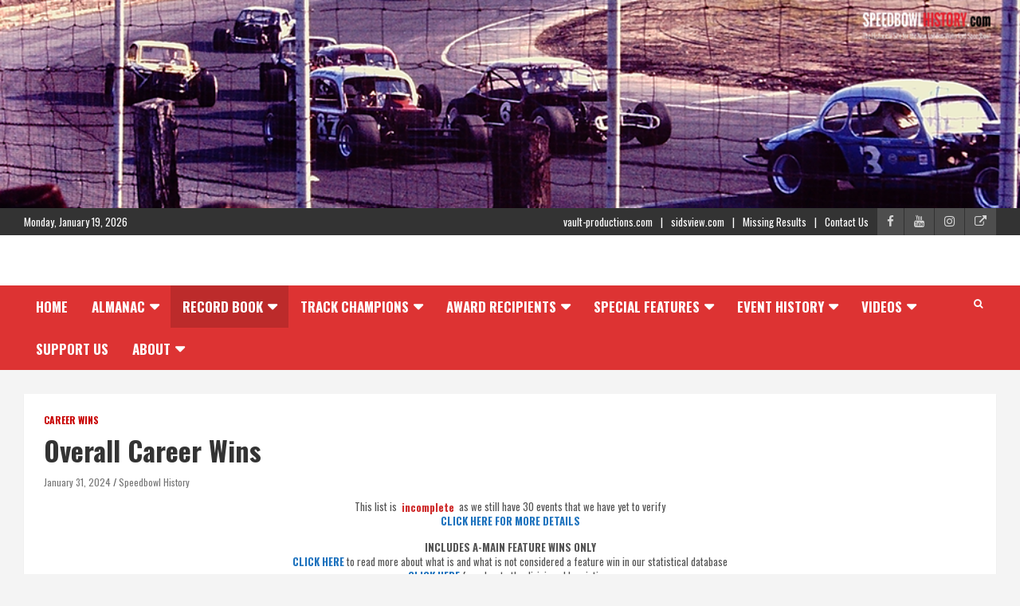

--- FILE ---
content_type: text/html; charset=UTF-8
request_url: https://speedbowlhistory.com/overall-feature-wins/
body_size: 23837
content:
<!doctype html>
<html dir="ltr" lang="en-US" prefix="og: https://ogp.me/ns#">
<head>
	<meta charset="UTF-8">
	<meta name="viewport" content="width=device-width, initial-scale=1, shrink-to-fit=no">
	<link rel="profile" href="https://gmpg.org/xfn/11">

	<title>Overall Career Wins | SpeedbowlHistory.com</title>
	<style>img:is([sizes="auto" i], [sizes^="auto," i]) { contain-intrinsic-size: 3000px 1500px }</style>
	
		<!-- All in One SEO 4.9.3 - aioseo.com -->
	<meta name="robots" content="max-image-preview:large" />
	<meta name="author" content="Speedbowl History"/>
	<link rel="canonical" href="https://speedbowlhistory.com/overall-feature-wins/" />
	<meta name="generator" content="All in One SEO (AIOSEO) 4.9.3" />
		<meta property="og:locale" content="en_US" />
		<meta property="og:site_name" content="SpeedbowlHistory.com |" />
		<meta property="og:type" content="article" />
		<meta property="og:title" content="Overall Career Wins | SpeedbowlHistory.com" />
		<meta property="og:url" content="https://speedbowlhistory.com/overall-feature-wins/" />
		<meta property="og:image" content="https://speedbowlhistory.com/wp-content/uploads/2015/01/Overall_Career_Wins.png" />
		<meta property="og:image:secure_url" content="https://speedbowlhistory.com/wp-content/uploads/2015/01/Overall_Career_Wins.png" />
		<meta property="og:image:width" content="1900" />
		<meta property="og:image:height" content="950" />
		<meta property="article:published_time" content="2024-01-31T06:01:00+00:00" />
		<meta property="article:modified_time" content="2025-12-23T05:51:26+00:00" />
		<meta property="article:publisher" content="https://www.facebook.com/SpeedbowlHistory" />
		<meta name="twitter:card" content="summary" />
		<meta name="twitter:site" content="@Speedbowlhistry" />
		<meta name="twitter:title" content="Overall Career Wins | SpeedbowlHistory.com" />
		<meta name="twitter:creator" content="@Speedbowlhistry" />
		<meta name="twitter:image" content="https://speedbowlhistory.com/wp-content/uploads/2015/01/Overall_Career_Wins.png" />
		<script type="application/ld+json" class="aioseo-schema">
			{"@context":"https:\/\/schema.org","@graph":[{"@type":"Article","@id":"https:\/\/speedbowlhistory.com\/overall-feature-wins\/#article","name":"Overall Career Wins | SpeedbowlHistory.com","headline":"Overall Career Wins","author":{"@id":"https:\/\/speedbowlhistory.com\/author\/sid\/#author"},"publisher":{"@id":"https:\/\/speedbowlhistory.com\/#organization"},"image":{"@type":"ImageObject","url":"https:\/\/speedbowlhistory.com\/wp-content\/uploads\/2015\/01\/Overall_Career_Wins.png","width":1900,"height":950},"datePublished":"2024-01-31T01:01:00-05:00","dateModified":"2025-12-23T00:51:26-05:00","inLanguage":"en-US","mainEntityOfPage":{"@id":"https:\/\/speedbowlhistory.com\/overall-feature-wins\/#webpage"},"isPartOf":{"@id":"https:\/\/speedbowlhistory.com\/overall-feature-wins\/#webpage"},"articleSection":"Career Wins, Career Wins"},{"@type":"BreadcrumbList","@id":"https:\/\/speedbowlhistory.com\/overall-feature-wins\/#breadcrumblist","itemListElement":[{"@type":"ListItem","@id":"https:\/\/speedbowlhistory.com#listItem","position":1,"name":"Home","item":"https:\/\/speedbowlhistory.com","nextItem":{"@type":"ListItem","@id":"https:\/\/speedbowlhistory.com\/category\/record-book\/#listItem","name":"Record Book"}},{"@type":"ListItem","@id":"https:\/\/speedbowlhistory.com\/category\/record-book\/#listItem","position":2,"name":"Record Book","item":"https:\/\/speedbowlhistory.com\/category\/record-book\/","nextItem":{"@type":"ListItem","@id":"https:\/\/speedbowlhistory.com\/category\/record-book\/career-wins\/#listItem","name":"Career Wins"},"previousItem":{"@type":"ListItem","@id":"https:\/\/speedbowlhistory.com#listItem","name":"Home"}},{"@type":"ListItem","@id":"https:\/\/speedbowlhistory.com\/category\/record-book\/career-wins\/#listItem","position":3,"name":"Career Wins","item":"https:\/\/speedbowlhistory.com\/category\/record-book\/career-wins\/","nextItem":{"@type":"ListItem","@id":"https:\/\/speedbowlhistory.com\/overall-feature-wins\/#listItem","name":"Overall Career Wins"},"previousItem":{"@type":"ListItem","@id":"https:\/\/speedbowlhistory.com\/category\/record-book\/#listItem","name":"Record Book"}},{"@type":"ListItem","@id":"https:\/\/speedbowlhistory.com\/overall-feature-wins\/#listItem","position":4,"name":"Overall Career Wins","previousItem":{"@type":"ListItem","@id":"https:\/\/speedbowlhistory.com\/category\/record-book\/career-wins\/#listItem","name":"Career Wins"}}]},{"@type":"Organization","@id":"https:\/\/speedbowlhistory.com\/#organization","name":"SpeedbowlHistory.com","url":"https:\/\/speedbowlhistory.com\/","sameAs":["https:\/\/www.facebook.com\/SpeedbowlHistory","https:\/\/twitter.com\/Speedbowlhistry","https:\/\/www.instagram.com\/speedbowlhistory\/","https:\/\/www.youtube.com\/channel\/UC3pxvw6eOg0rFPyKqLi18ow"]},{"@type":"Person","@id":"https:\/\/speedbowlhistory.com\/author\/sid\/#author","url":"https:\/\/speedbowlhistory.com\/author\/sid\/","name":"Speedbowl History","image":{"@type":"ImageObject","@id":"https:\/\/speedbowlhistory.com\/overall-feature-wins\/#authorImage","url":"https:\/\/secure.gravatar.com\/avatar\/88733e2a5bc65e479059fa0c3c87b51917b2887f29bd05b431f3e061dad4aff7?s=96&d=mm&r=g","width":96,"height":96,"caption":"Speedbowl History"}},{"@type":"WebPage","@id":"https:\/\/speedbowlhistory.com\/overall-feature-wins\/#webpage","url":"https:\/\/speedbowlhistory.com\/overall-feature-wins\/","name":"Overall Career Wins | SpeedbowlHistory.com","inLanguage":"en-US","isPartOf":{"@id":"https:\/\/speedbowlhistory.com\/#website"},"breadcrumb":{"@id":"https:\/\/speedbowlhistory.com\/overall-feature-wins\/#breadcrumblist"},"author":{"@id":"https:\/\/speedbowlhistory.com\/author\/sid\/#author"},"creator":{"@id":"https:\/\/speedbowlhistory.com\/author\/sid\/#author"},"image":{"@type":"ImageObject","url":"https:\/\/speedbowlhistory.com\/wp-content\/uploads\/2015\/01\/Overall_Career_Wins.png","@id":"https:\/\/speedbowlhistory.com\/overall-feature-wins\/#mainImage","width":1900,"height":950},"primaryImageOfPage":{"@id":"https:\/\/speedbowlhistory.com\/overall-feature-wins\/#mainImage"},"datePublished":"2024-01-31T01:01:00-05:00","dateModified":"2025-12-23T00:51:26-05:00"},{"@type":"WebSite","@id":"https:\/\/speedbowlhistory.com\/#website","url":"https:\/\/speedbowlhistory.com\/","name":"SpeedbowlHistory.com","inLanguage":"en-US","publisher":{"@id":"https:\/\/speedbowlhistory.com\/#organization"}}]}
		</script>
		<!-- All in One SEO -->

<link rel='dns-prefetch' href='//fonts.googleapis.com' />
<link rel="alternate" type="application/rss+xml" title="SpeedbowlHistory.com &raquo; Feed" href="https://speedbowlhistory.com/feed/" />
<link rel="alternate" type="application/rss+xml" title="SpeedbowlHistory.com &raquo; Comments Feed" href="https://speedbowlhistory.com/comments/feed/" />
		<style>
			.lazyload,
			.lazyloading {
				max-width: 100%;
			}
		</style>
				<!-- This site uses the Google Analytics by MonsterInsights plugin v9.11.1 - Using Analytics tracking - https://www.monsterinsights.com/ -->
		<!-- Note: MonsterInsights is not currently configured on this site. The site owner needs to authenticate with Google Analytics in the MonsterInsights settings panel. -->
					<!-- No tracking code set -->
				<!-- / Google Analytics by MonsterInsights -->
		<script type="text/javascript">
/* <![CDATA[ */
window._wpemojiSettings = {"baseUrl":"https:\/\/s.w.org\/images\/core\/emoji\/16.0.1\/72x72\/","ext":".png","svgUrl":"https:\/\/s.w.org\/images\/core\/emoji\/16.0.1\/svg\/","svgExt":".svg","source":{"concatemoji":"https:\/\/speedbowlhistory.com\/wp-includes\/js\/wp-emoji-release.min.js?ver=0da1d6ab2b127f9d6be40a4ba7e8694d"}};
/*! This file is auto-generated */
!function(s,n){var o,i,e;function c(e){try{var t={supportTests:e,timestamp:(new Date).valueOf()};sessionStorage.setItem(o,JSON.stringify(t))}catch(e){}}function p(e,t,n){e.clearRect(0,0,e.canvas.width,e.canvas.height),e.fillText(t,0,0);var t=new Uint32Array(e.getImageData(0,0,e.canvas.width,e.canvas.height).data),a=(e.clearRect(0,0,e.canvas.width,e.canvas.height),e.fillText(n,0,0),new Uint32Array(e.getImageData(0,0,e.canvas.width,e.canvas.height).data));return t.every(function(e,t){return e===a[t]})}function u(e,t){e.clearRect(0,0,e.canvas.width,e.canvas.height),e.fillText(t,0,0);for(var n=e.getImageData(16,16,1,1),a=0;a<n.data.length;a++)if(0!==n.data[a])return!1;return!0}function f(e,t,n,a){switch(t){case"flag":return n(e,"\ud83c\udff3\ufe0f\u200d\u26a7\ufe0f","\ud83c\udff3\ufe0f\u200b\u26a7\ufe0f")?!1:!n(e,"\ud83c\udde8\ud83c\uddf6","\ud83c\udde8\u200b\ud83c\uddf6")&&!n(e,"\ud83c\udff4\udb40\udc67\udb40\udc62\udb40\udc65\udb40\udc6e\udb40\udc67\udb40\udc7f","\ud83c\udff4\u200b\udb40\udc67\u200b\udb40\udc62\u200b\udb40\udc65\u200b\udb40\udc6e\u200b\udb40\udc67\u200b\udb40\udc7f");case"emoji":return!a(e,"\ud83e\udedf")}return!1}function g(e,t,n,a){var r="undefined"!=typeof WorkerGlobalScope&&self instanceof WorkerGlobalScope?new OffscreenCanvas(300,150):s.createElement("canvas"),o=r.getContext("2d",{willReadFrequently:!0}),i=(o.textBaseline="top",o.font="600 32px Arial",{});return e.forEach(function(e){i[e]=t(o,e,n,a)}),i}function t(e){var t=s.createElement("script");t.src=e,t.defer=!0,s.head.appendChild(t)}"undefined"!=typeof Promise&&(o="wpEmojiSettingsSupports",i=["flag","emoji"],n.supports={everything:!0,everythingExceptFlag:!0},e=new Promise(function(e){s.addEventListener("DOMContentLoaded",e,{once:!0})}),new Promise(function(t){var n=function(){try{var e=JSON.parse(sessionStorage.getItem(o));if("object"==typeof e&&"number"==typeof e.timestamp&&(new Date).valueOf()<e.timestamp+604800&&"object"==typeof e.supportTests)return e.supportTests}catch(e){}return null}();if(!n){if("undefined"!=typeof Worker&&"undefined"!=typeof OffscreenCanvas&&"undefined"!=typeof URL&&URL.createObjectURL&&"undefined"!=typeof Blob)try{var e="postMessage("+g.toString()+"("+[JSON.stringify(i),f.toString(),p.toString(),u.toString()].join(",")+"));",a=new Blob([e],{type:"text/javascript"}),r=new Worker(URL.createObjectURL(a),{name:"wpTestEmojiSupports"});return void(r.onmessage=function(e){c(n=e.data),r.terminate(),t(n)})}catch(e){}c(n=g(i,f,p,u))}t(n)}).then(function(e){for(var t in e)n.supports[t]=e[t],n.supports.everything=n.supports.everything&&n.supports[t],"flag"!==t&&(n.supports.everythingExceptFlag=n.supports.everythingExceptFlag&&n.supports[t]);n.supports.everythingExceptFlag=n.supports.everythingExceptFlag&&!n.supports.flag,n.DOMReady=!1,n.readyCallback=function(){n.DOMReady=!0}}).then(function(){return e}).then(function(){var e;n.supports.everything||(n.readyCallback(),(e=n.source||{}).concatemoji?t(e.concatemoji):e.wpemoji&&e.twemoji&&(t(e.twemoji),t(e.wpemoji)))}))}((window,document),window._wpemojiSettings);
/* ]]> */
</script>
<!-- speedbowlhistory.com is managing ads with Advanced Ads 2.0.16 – https://wpadvancedads.com/ --><script id="speed-ready">
			window.advanced_ads_ready=function(e,a){a=a||"complete";var d=function(e){return"interactive"===a?"loading"!==e:"complete"===e};d(document.readyState)?e():document.addEventListener("readystatechange",(function(a){d(a.target.readyState)&&e()}),{once:"interactive"===a})},window.advanced_ads_ready_queue=window.advanced_ads_ready_queue||[];		</script>
		<link rel='stylesheet' id='wpapp-styles-css' href='https://speedbowlhistory.com/wp-content/plugins/wordpress-easy-paypal-payment-or-donation-accept-plugin/wpapp-styles.css?ver=5.1.4' type='text/css' media='all' />
<link rel='stylesheet' id='colorbox-css' href='https://speedbowlhistory.com/wp-content/plugins/wp-colorbox/example5/colorbox.css?ver=0da1d6ab2b127f9d6be40a4ba7e8694d' type='text/css' media='all' />
<style id='wp-emoji-styles-inline-css' type='text/css'>

	img.wp-smiley, img.emoji {
		display: inline !important;
		border: none !important;
		box-shadow: none !important;
		height: 1em !important;
		width: 1em !important;
		margin: 0 0.07em !important;
		vertical-align: -0.1em !important;
		background: none !important;
		padding: 0 !important;
	}
</style>
<link rel='stylesheet' id='wp-block-library-css' href='https://speedbowlhistory.com/wp-includes/css/dist/block-library/style.min.css?ver=0da1d6ab2b127f9d6be40a4ba7e8694d' type='text/css' media='all' />
<style id='classic-theme-styles-inline-css' type='text/css'>
/*! This file is auto-generated */
.wp-block-button__link{color:#fff;background-color:#32373c;border-radius:9999px;box-shadow:none;text-decoration:none;padding:calc(.667em + 2px) calc(1.333em + 2px);font-size:1.125em}.wp-block-file__button{background:#32373c;color:#fff;text-decoration:none}
</style>
<link rel='stylesheet' id='aioseo/css/src/vue/standalone/blocks/table-of-contents/global.scss-css' href='https://speedbowlhistory.com/wp-content/plugins/all-in-one-seo-pack/dist/Lite/assets/css/table-of-contents/global.e90f6d47.css?ver=4.9.3' type='text/css' media='all' />
<style id='collapsing-categories-style-inline-css' type='text/css'>


</style>
<link rel='stylesheet' id='wpzoom-social-icons-block-style-css' href='https://speedbowlhistory.com/wp-content/plugins/social-icons-widget-by-wpzoom/block/dist/style-wpzoom-social-icons.css?ver=4.5.4' type='text/css' media='all' />
<style id='pdfemb-pdf-embedder-viewer-style-inline-css' type='text/css'>
.wp-block-pdfemb-pdf-embedder-viewer{max-width:none}

</style>
<link rel='stylesheet' id='coblocks-frontend-css' href='https://speedbowlhistory.com/wp-content/plugins/coblocks/dist/style-coblocks-1.css?ver=3.1.16' type='text/css' media='all' />
<link rel='stylesheet' id='coblocks-extensions-css' href='https://speedbowlhistory.com/wp-content/plugins/coblocks/dist/style-coblocks-extensions.css?ver=3.1.16' type='text/css' media='all' />
<link rel='stylesheet' id='coblocks-animation-css' href='https://speedbowlhistory.com/wp-content/plugins/coblocks/dist/style-coblocks-animation.css?ver=2677611078ee87eb3b1c' type='text/css' media='all' />
<style id='global-styles-inline-css' type='text/css'>
:root{--wp--preset--aspect-ratio--square: 1;--wp--preset--aspect-ratio--4-3: 4/3;--wp--preset--aspect-ratio--3-4: 3/4;--wp--preset--aspect-ratio--3-2: 3/2;--wp--preset--aspect-ratio--2-3: 2/3;--wp--preset--aspect-ratio--16-9: 16/9;--wp--preset--aspect-ratio--9-16: 9/16;--wp--preset--color--black: #000000;--wp--preset--color--cyan-bluish-gray: #abb8c3;--wp--preset--color--white: #ffffff;--wp--preset--color--pale-pink: #f78da7;--wp--preset--color--vivid-red: #cf2e2e;--wp--preset--color--luminous-vivid-orange: #ff6900;--wp--preset--color--luminous-vivid-amber: #fcb900;--wp--preset--color--light-green-cyan: #7bdcb5;--wp--preset--color--vivid-green-cyan: #00d084;--wp--preset--color--pale-cyan-blue: #8ed1fc;--wp--preset--color--vivid-cyan-blue: #0693e3;--wp--preset--color--vivid-purple: #9b51e0;--wp--preset--gradient--vivid-cyan-blue-to-vivid-purple: linear-gradient(135deg,rgba(6,147,227,1) 0%,rgb(155,81,224) 100%);--wp--preset--gradient--light-green-cyan-to-vivid-green-cyan: linear-gradient(135deg,rgb(122,220,180) 0%,rgb(0,208,130) 100%);--wp--preset--gradient--luminous-vivid-amber-to-luminous-vivid-orange: linear-gradient(135deg,rgba(252,185,0,1) 0%,rgba(255,105,0,1) 100%);--wp--preset--gradient--luminous-vivid-orange-to-vivid-red: linear-gradient(135deg,rgba(255,105,0,1) 0%,rgb(207,46,46) 100%);--wp--preset--gradient--very-light-gray-to-cyan-bluish-gray: linear-gradient(135deg,rgb(238,238,238) 0%,rgb(169,184,195) 100%);--wp--preset--gradient--cool-to-warm-spectrum: linear-gradient(135deg,rgb(74,234,220) 0%,rgb(151,120,209) 20%,rgb(207,42,186) 40%,rgb(238,44,130) 60%,rgb(251,105,98) 80%,rgb(254,248,76) 100%);--wp--preset--gradient--blush-light-purple: linear-gradient(135deg,rgb(255,206,236) 0%,rgb(152,150,240) 100%);--wp--preset--gradient--blush-bordeaux: linear-gradient(135deg,rgb(254,205,165) 0%,rgb(254,45,45) 50%,rgb(107,0,62) 100%);--wp--preset--gradient--luminous-dusk: linear-gradient(135deg,rgb(255,203,112) 0%,rgb(199,81,192) 50%,rgb(65,88,208) 100%);--wp--preset--gradient--pale-ocean: linear-gradient(135deg,rgb(255,245,203) 0%,rgb(182,227,212) 50%,rgb(51,167,181) 100%);--wp--preset--gradient--electric-grass: linear-gradient(135deg,rgb(202,248,128) 0%,rgb(113,206,126) 100%);--wp--preset--gradient--midnight: linear-gradient(135deg,rgb(2,3,129) 0%,rgb(40,116,252) 100%);--wp--preset--font-size--small: 13px;--wp--preset--font-size--medium: 20px;--wp--preset--font-size--large: 36px;--wp--preset--font-size--x-large: 42px;--wp--preset--spacing--20: 0.44rem;--wp--preset--spacing--30: 0.67rem;--wp--preset--spacing--40: 1rem;--wp--preset--spacing--50: 1.5rem;--wp--preset--spacing--60: 2.25rem;--wp--preset--spacing--70: 3.38rem;--wp--preset--spacing--80: 5.06rem;--wp--preset--shadow--natural: 6px 6px 9px rgba(0, 0, 0, 0.2);--wp--preset--shadow--deep: 12px 12px 50px rgba(0, 0, 0, 0.4);--wp--preset--shadow--sharp: 6px 6px 0px rgba(0, 0, 0, 0.2);--wp--preset--shadow--outlined: 6px 6px 0px -3px rgba(255, 255, 255, 1), 6px 6px rgba(0, 0, 0, 1);--wp--preset--shadow--crisp: 6px 6px 0px rgba(0, 0, 0, 1);}:where(.is-layout-flex){gap: 0.5em;}:where(.is-layout-grid){gap: 0.5em;}body .is-layout-flex{display: flex;}.is-layout-flex{flex-wrap: wrap;align-items: center;}.is-layout-flex > :is(*, div){margin: 0;}body .is-layout-grid{display: grid;}.is-layout-grid > :is(*, div){margin: 0;}:where(.wp-block-columns.is-layout-flex){gap: 2em;}:where(.wp-block-columns.is-layout-grid){gap: 2em;}:where(.wp-block-post-template.is-layout-flex){gap: 1.25em;}:where(.wp-block-post-template.is-layout-grid){gap: 1.25em;}.has-black-color{color: var(--wp--preset--color--black) !important;}.has-cyan-bluish-gray-color{color: var(--wp--preset--color--cyan-bluish-gray) !important;}.has-white-color{color: var(--wp--preset--color--white) !important;}.has-pale-pink-color{color: var(--wp--preset--color--pale-pink) !important;}.has-vivid-red-color{color: var(--wp--preset--color--vivid-red) !important;}.has-luminous-vivid-orange-color{color: var(--wp--preset--color--luminous-vivid-orange) !important;}.has-luminous-vivid-amber-color{color: var(--wp--preset--color--luminous-vivid-amber) !important;}.has-light-green-cyan-color{color: var(--wp--preset--color--light-green-cyan) !important;}.has-vivid-green-cyan-color{color: var(--wp--preset--color--vivid-green-cyan) !important;}.has-pale-cyan-blue-color{color: var(--wp--preset--color--pale-cyan-blue) !important;}.has-vivid-cyan-blue-color{color: var(--wp--preset--color--vivid-cyan-blue) !important;}.has-vivid-purple-color{color: var(--wp--preset--color--vivid-purple) !important;}.has-black-background-color{background-color: var(--wp--preset--color--black) !important;}.has-cyan-bluish-gray-background-color{background-color: var(--wp--preset--color--cyan-bluish-gray) !important;}.has-white-background-color{background-color: var(--wp--preset--color--white) !important;}.has-pale-pink-background-color{background-color: var(--wp--preset--color--pale-pink) !important;}.has-vivid-red-background-color{background-color: var(--wp--preset--color--vivid-red) !important;}.has-luminous-vivid-orange-background-color{background-color: var(--wp--preset--color--luminous-vivid-orange) !important;}.has-luminous-vivid-amber-background-color{background-color: var(--wp--preset--color--luminous-vivid-amber) !important;}.has-light-green-cyan-background-color{background-color: var(--wp--preset--color--light-green-cyan) !important;}.has-vivid-green-cyan-background-color{background-color: var(--wp--preset--color--vivid-green-cyan) !important;}.has-pale-cyan-blue-background-color{background-color: var(--wp--preset--color--pale-cyan-blue) !important;}.has-vivid-cyan-blue-background-color{background-color: var(--wp--preset--color--vivid-cyan-blue) !important;}.has-vivid-purple-background-color{background-color: var(--wp--preset--color--vivid-purple) !important;}.has-black-border-color{border-color: var(--wp--preset--color--black) !important;}.has-cyan-bluish-gray-border-color{border-color: var(--wp--preset--color--cyan-bluish-gray) !important;}.has-white-border-color{border-color: var(--wp--preset--color--white) !important;}.has-pale-pink-border-color{border-color: var(--wp--preset--color--pale-pink) !important;}.has-vivid-red-border-color{border-color: var(--wp--preset--color--vivid-red) !important;}.has-luminous-vivid-orange-border-color{border-color: var(--wp--preset--color--luminous-vivid-orange) !important;}.has-luminous-vivid-amber-border-color{border-color: var(--wp--preset--color--luminous-vivid-amber) !important;}.has-light-green-cyan-border-color{border-color: var(--wp--preset--color--light-green-cyan) !important;}.has-vivid-green-cyan-border-color{border-color: var(--wp--preset--color--vivid-green-cyan) !important;}.has-pale-cyan-blue-border-color{border-color: var(--wp--preset--color--pale-cyan-blue) !important;}.has-vivid-cyan-blue-border-color{border-color: var(--wp--preset--color--vivid-cyan-blue) !important;}.has-vivid-purple-border-color{border-color: var(--wp--preset--color--vivid-purple) !important;}.has-vivid-cyan-blue-to-vivid-purple-gradient-background{background: var(--wp--preset--gradient--vivid-cyan-blue-to-vivid-purple) !important;}.has-light-green-cyan-to-vivid-green-cyan-gradient-background{background: var(--wp--preset--gradient--light-green-cyan-to-vivid-green-cyan) !important;}.has-luminous-vivid-amber-to-luminous-vivid-orange-gradient-background{background: var(--wp--preset--gradient--luminous-vivid-amber-to-luminous-vivid-orange) !important;}.has-luminous-vivid-orange-to-vivid-red-gradient-background{background: var(--wp--preset--gradient--luminous-vivid-orange-to-vivid-red) !important;}.has-very-light-gray-to-cyan-bluish-gray-gradient-background{background: var(--wp--preset--gradient--very-light-gray-to-cyan-bluish-gray) !important;}.has-cool-to-warm-spectrum-gradient-background{background: var(--wp--preset--gradient--cool-to-warm-spectrum) !important;}.has-blush-light-purple-gradient-background{background: var(--wp--preset--gradient--blush-light-purple) !important;}.has-blush-bordeaux-gradient-background{background: var(--wp--preset--gradient--blush-bordeaux) !important;}.has-luminous-dusk-gradient-background{background: var(--wp--preset--gradient--luminous-dusk) !important;}.has-pale-ocean-gradient-background{background: var(--wp--preset--gradient--pale-ocean) !important;}.has-electric-grass-gradient-background{background: var(--wp--preset--gradient--electric-grass) !important;}.has-midnight-gradient-background{background: var(--wp--preset--gradient--midnight) !important;}.has-small-font-size{font-size: var(--wp--preset--font-size--small) !important;}.has-medium-font-size{font-size: var(--wp--preset--font-size--medium) !important;}.has-large-font-size{font-size: var(--wp--preset--font-size--large) !important;}.has-x-large-font-size{font-size: var(--wp--preset--font-size--x-large) !important;}
:where(.wp-block-post-template.is-layout-flex){gap: 1.25em;}:where(.wp-block-post-template.is-layout-grid){gap: 1.25em;}
:where(.wp-block-columns.is-layout-flex){gap: 2em;}:where(.wp-block-columns.is-layout-grid){gap: 2em;}
:root :where(.wp-block-pullquote){font-size: 1.5em;line-height: 1.6;}
</style>
<link rel='stylesheet' id='contact-form-7-css' href='https://speedbowlhistory.com/wp-content/plugins/contact-form-7/includes/css/styles.css?ver=6.1.4' type='text/css' media='all' />
<link rel='stylesheet' id='wp-components-css' href='https://speedbowlhistory.com/wp-includes/css/dist/components/style.min.css?ver=0da1d6ab2b127f9d6be40a4ba7e8694d' type='text/css' media='all' />
<link rel='stylesheet' id='godaddy-styles-css' href='https://speedbowlhistory.com/wp-content/mu-plugins/vendor/wpex/godaddy-launch/includes/Dependencies/GoDaddy/Styles/build/latest.css?ver=2.0.2' type='text/css' media='all' />
<link rel='stylesheet' id='bootstrap-style-css' href='https://speedbowlhistory.com/wp-content/themes/newscard-pro/assets/library/bootstrap/css/bootstrap.min.css?ver=4.0.0' type='text/css' media='all' />
<link rel='stylesheet' id='font-awesome-style-css' href='https://speedbowlhistory.com/wp-content/themes/newscard-pro/assets/library/font-awesome/css/all.min.css?ver=0da1d6ab2b127f9d6be40a4ba7e8694d' type='text/css' media='all' />
<link rel='stylesheet' id='newscard-google-fonts-css' href='//fonts.googleapis.com/css?family=Oswald%3A300%2C300i%2C400%2C400i%2C500%2C500i%2C700%2C700i&#038;ver=6.8.3' type='text/css' media='all' />
<link rel='stylesheet' id='owl-carousel-css' href='https://speedbowlhistory.com/wp-content/themes/newscard-pro/assets/library/owl-carousel/owl.carousel.min.css?ver=2.3.4' type='text/css' media='all' />
<link rel='stylesheet' id='newscard-style-css' href='https://speedbowlhistory.com/wp-content/themes/newscard-pro/style.css?ver=0da1d6ab2b127f9d6be40a4ba7e8694d' type='text/css' media='all' />
<link rel='stylesheet' id='wpzoom-social-icons-socicon-css' href='https://speedbowlhistory.com/wp-content/plugins/social-icons-widget-by-wpzoom/assets/css/wpzoom-socicon.css?ver=1768484339' type='text/css' media='all' />
<link rel='stylesheet' id='wpzoom-social-icons-genericons-css' href='https://speedbowlhistory.com/wp-content/plugins/social-icons-widget-by-wpzoom/assets/css/genericons.css?ver=1768484339' type='text/css' media='all' />
<link rel='stylesheet' id='wpzoom-social-icons-academicons-css' href='https://speedbowlhistory.com/wp-content/plugins/social-icons-widget-by-wpzoom/assets/css/academicons.min.css?ver=1768484339' type='text/css' media='all' />
<link rel='stylesheet' id='wpzoom-social-icons-font-awesome-3-css' href='https://speedbowlhistory.com/wp-content/plugins/social-icons-widget-by-wpzoom/assets/css/font-awesome-3.min.css?ver=1768484339' type='text/css' media='all' />
<link rel='stylesheet' id='dashicons-css' href='https://speedbowlhistory.com/wp-includes/css/dashicons.min.css?ver=0da1d6ab2b127f9d6be40a4ba7e8694d' type='text/css' media='all' />
<link rel='stylesheet' id='wpzoom-social-icons-styles-css' href='https://speedbowlhistory.com/wp-content/plugins/social-icons-widget-by-wpzoom/assets/css/wpzoom-social-icons-styles.css?ver=1768484339' type='text/css' media='all' />
<link rel='stylesheet' id='newsletter-css' href='https://speedbowlhistory.com/wp-content/plugins/newsletter/style.css?ver=9.1.1' type='text/css' media='all' />
<link rel='stylesheet' id='tablepress-default-css' href='https://speedbowlhistory.com/wp-content/plugins/tablepress/css/build/default.css?ver=3.2.6' type='text/css' media='all' />
<link rel='stylesheet' id='__EPYT__style-css' href='https://speedbowlhistory.com/wp-content/plugins/youtube-embed-plus/styles/ytprefs.min.css?ver=14.2.4' type='text/css' media='all' />
<style id='__EPYT__style-inline-css' type='text/css'>

                .epyt-gallery-thumb {
                        width: 33.333%;
                }
                
                         @media (min-width:0px) and (max-width: 767px) {
                            .epyt-gallery-rowbreak {
                                display: none;
                            }
                            .epyt-gallery-allthumbs[class*="epyt-cols"] .epyt-gallery-thumb {
                                width: 100% !important;
                            }
                          }
</style>
<link rel='preload' as='font'  id='wpzoom-social-icons-font-academicons-woff2-css' href='https://speedbowlhistory.com/wp-content/plugins/social-icons-widget-by-wpzoom/assets/font/academicons.woff2?v=1.9.2'  type='font/woff2' crossorigin />
<link rel='preload' as='font'  id='wpzoom-social-icons-font-fontawesome-3-woff2-css' href='https://speedbowlhistory.com/wp-content/plugins/social-icons-widget-by-wpzoom/assets/font/fontawesome-webfont.woff2?v=4.7.0'  type='font/woff2' crossorigin />
<link rel='preload' as='font'  id='wpzoom-social-icons-font-genericons-woff-css' href='https://speedbowlhistory.com/wp-content/plugins/social-icons-widget-by-wpzoom/assets/font/Genericons.woff'  type='font/woff' crossorigin />
<link rel='preload' as='font'  id='wpzoom-social-icons-font-socicon-woff2-css' href='https://speedbowlhistory.com/wp-content/plugins/social-icons-widget-by-wpzoom/assets/font/socicon.woff2?v=4.5.4'  type='font/woff2' crossorigin />
<script type="text/javascript" src="https://speedbowlhistory.com/wp-includes/js/jquery/jquery.min.js?ver=3.7.1" id="jquery-core-js"></script>
<script type="text/javascript" src="https://speedbowlhistory.com/wp-includes/js/jquery/jquery-migrate.min.js?ver=3.4.1" id="jquery-migrate-js"></script>
<script type="text/javascript" src="https://speedbowlhistory.com/wp-content/plugins/wp-colorbox/jquery.colorbox-min.js?ver=1.1.6" id="colorbox-js"></script>
<script type="text/javascript" src="https://speedbowlhistory.com/wp-content/plugins/wp-colorbox/wp-colorbox.js?ver=1.1.6" id="wp-colorbox-js"></script>
<script type="text/javascript" async src="https://speedbowlhistory.com/wp-content/plugins/burst-statistics/assets/js/timeme/timeme.min.js?ver=1767967573" id="burst-timeme-js"></script>
<script type="text/javascript" async src="https://speedbowlhistory.com/wp-content/uploads/burst/js/burst.min.js?ver=1768830408" id="burst-js"></script>
<!--[if lt IE 9]>
<script type="text/javascript" src="https://speedbowlhistory.com/wp-content/themes/newscard-pro/assets/js/html5.js?ver=3.7.3" id="html5-js"></script>
<![endif]-->
<script type="text/javascript" id="__ytprefs__-js-extra">
/* <![CDATA[ */
var _EPYT_ = {"ajaxurl":"https:\/\/speedbowlhistory.com\/wp-admin\/admin-ajax.php","security":"54cc26ee95","gallery_scrolloffset":"20","eppathtoscripts":"https:\/\/speedbowlhistory.com\/wp-content\/plugins\/youtube-embed-plus\/scripts\/","eppath":"https:\/\/speedbowlhistory.com\/wp-content\/plugins\/youtube-embed-plus\/","epresponsiveselector":"[\"iframe.__youtube_prefs_widget__\"]","epdovol":"1","version":"14.2.4","evselector":"iframe.__youtube_prefs__[src], iframe[src*=\"youtube.com\/embed\/\"], iframe[src*=\"youtube-nocookie.com\/embed\/\"]","ajax_compat":"","maxres_facade":"eager","ytapi_load":"light","pause_others":"","stopMobileBuffer":"1","facade_mode":"","not_live_on_channel":""};
/* ]]> */
</script>
<script type="text/javascript" src="https://speedbowlhistory.com/wp-content/plugins/youtube-embed-plus/scripts/ytprefs.min.js?ver=14.2.4" id="__ytprefs__-js"></script>
<link rel="https://api.w.org/" href="https://speedbowlhistory.com/wp-json/" /><link rel="alternate" title="JSON" type="application/json" href="https://speedbowlhistory.com/wp-json/wp/v2/posts/7138" /><link rel="EditURI" type="application/rsd+xml" title="RSD" href="https://speedbowlhistory.com/xmlrpc.php?rsd" />
<link rel="alternate" title="oEmbed (JSON)" type="application/json+oembed" href="https://speedbowlhistory.com/wp-json/oembed/1.0/embed?url=https%3A%2F%2Fspeedbowlhistory.com%2Foverall-feature-wins%2F" />
<link rel="alternate" title="oEmbed (XML)" type="text/xml+oembed" href="https://speedbowlhistory.com/wp-json/oembed/1.0/embed?url=https%3A%2F%2Fspeedbowlhistory.com%2Foverall-feature-wins%2F&#038;format=xml" />

<!-- This site is using AdRotate v5.17.2 to display their advertisements - https://ajdg.solutions/ -->
<!-- AdRotate CSS -->
<style type="text/css" media="screen">
	.g { margin:0px; padding:0px; overflow:hidden; line-height:1; zoom:1; }
	.g img { height:auto; }
	.g-col { position:relative; float:left; }
	.g-col:first-child { margin-left: 0; }
	.g-col:last-child { margin-right: 0; }
	.g-2 { margin:0px 0px 0px 0px;width:100%; max-width:728px; height:100%; max-height:90px; }
	@media only screen and (max-width: 480px) {
		.g-col, .g-dyn, .g-single { width:100%; margin-left:0; margin-right:0; }
	}
</style>
<!-- /AdRotate CSS -->

<style type="text/css">
			.aiovg-player {
				display: block;
				position: relative;
				border-radius: 3px;
				padding-bottom: 56.25%;
				width: 100%;
				height: 0;	
				overflow: hidden;
			}
			
			.aiovg-player iframe,
			.aiovg-player .video-js,
			.aiovg-player .plyr {
				--plyr-color-main: #00b2ff;
				position: absolute;
				inset: 0;	
				margin: 0;
				padding: 0;
				width: 100%;
				height: 100%;
			}
		</style>		<script>
			document.documentElement.className = document.documentElement.className.replace('no-js', 'js');
		</script>
				<style>
			.no-js img.lazyload {
				display: none;
			}

			figure.wp-block-image img.lazyloading {
				min-width: 150px;
			}

			.lazyload,
			.lazyloading {
				--smush-placeholder-width: 100px;
				--smush-placeholder-aspect-ratio: 1/1;
				width: var(--smush-image-width, var(--smush-placeholder-width)) !important;
				aspect-ratio: var(--smush-image-aspect-ratio, var(--smush-placeholder-aspect-ratio)) !important;
			}

						.lazyload, .lazyloading {
				opacity: 0;
			}

			.lazyloaded {
				opacity: 1;
				transition: opacity 400ms;
				transition-delay: 0ms;
			}

					</style>
		
	<style type="text/css">
		/* Font Family > Content */
			body,
			input,
			textarea,
			select {
				font-family: 'Oswald', sans-serif;
			}
		/* Font Family > All Headings/Titles */
			h1, h2, h3, h4, h5, h6 {
				font-family: 'Oswald', sans-serif;
			}
				@media (min-width: 768px) {
		/* Font Size > Top Stories Title */
			.top-stories-bar .top-stories-label .label-txt {
				font-size: 22px;
			}
		/* Font Size > Top Stories Posts Title */
			.top-stories-bar .top-stories-lists .top-stories-title {
				font-size: 17px;
			}
		/* Font Size > Content */
			body,
			input,
			textarea,
			select,
			blockquote footer,
			.blockquote-footer,
			blockquote cite,
			.form-control,
			input,
			textarea,
			select,
			.site-description,
			.search-block .form-control,
			.wp-block-image,
			.wp-block-image figcaption,
			#bbpress-forums,
			#bbpress-forums button,
			#bbpress-forums ul.bbp-lead-topic,
			#bbpress-forums ul.bbp-topics,
			#bbpress-forums ul.bbp-forums,
			#bbpress-forums ul.bbp-replies,
			#bbpress-forums ul.bbp-search-results,
			div.bbp-search-form input,
			div.bbp-search-form button,
			div.bbp-breadcrumb,
			div.bbp-topic-tags,
			.wp-block-quote cite,
			.wp-block-pullquote.alignleft blockquote cite,
			.wp-block-pullquote.alignright blockquote cite,
			.wp-block-search .wp-block-search__button {
				font-size: 12px;
			}
			th {
				font-size: calc(12px + 3px);
			}
			.site-footer .widget-area .newscard-widget-recent-posts .post-boxed .entry-title {
				font-size: calc(12px + 1px);
			}
		/* Font Size > Navigation */
			.main-navigation a {
				font-size: 17px;
			}
			.main-navigation ul li.menu-item-has-children > a:after,
			.main-navigation ul li.page_item_has_children > a:after {
				font-size: calc(17px + 3px);
			}
		/* Font Size > Post/Page Title */
			.entry-title,
			.comments-title,
			.page-title {
				font-size: 34px;
			}
			.comment-reply-title,
			.site-main .woocommerce h2,
			.woocommerce .checkout h3 {
				font-size: calc(34px - 4px);
			}
		/* Font Size > Archive Posts Title */
			.post-col .entry-title,
			blockquote,
			.wp-block-pullquote p,
			.wp-block-pullquote blockquote,
			.post-boxed.inlined .entry-title,
			.featured-stories .post-boxed .entry-title,
			.featured-section .featured-post .post-boxed .entry-title,
			.featured-section .featured-post .post-block .entry-title,
			.woocommerce ul.products li.product .woocommerce-loop-category__title,
			.woocommerce ul.products li.product .woocommerce-loop-product__title,
			.woocommerce ul.products li.product h3,
			.woocommerce-page .site-main h3 {
				font-size: 16px;
			}
			.post-boxed .entry-title,
			.post-block .entry-title,
			.post-boxed.main-post.inlined .entry-title {
				font-size: calc(16px + 3px);
			}
			.featured-section .featured-slider .post-block .entry-title {
				font-size: calc(16px + 9px);
			}
			@media (min-width: 1200px) {
				#primary.col-lg-8 .col-xl-4 .post-boxed .entry-title,
				#primary.col-lg-8 .col-xl-4 .post-block .entry-title,
				#primary.col-lg-8 .owl-carousel.column-3 .post-boxed .entry-title,
				#primary.col-lg-8 .owl-carousel.column-3 .post-block .entry-title {
					font-size: 16px;
				}
			}
		/* Font Size > Post Meta */
			.entry-meta,
			.entry-meta a {
				font-size: 12px;
			}
			.post-col .entry-meta .cat-links a,
			.post-boxed .entry-meta .cat-links a,
			.post-block .entry-meta .cat-links a {
				font-size: calc(12px - 2px);
			}
		/* Font Size > Sidebar Widget Title */
			.stories-title,
			.widget-title {
				font-size: 24px;
			}
				}
		/* Color Scheme > links */
			::selection {
				background-color: #1e73be;
				color: #fff;
			}
			::-moz-selection {
				background-color: #1e73be;
				color: #fff;
			}
			a,
			a:hover,
			a:focus,
			a:active,
			.site-title a:hover,
			.site-title a:focus,
			.site-title a:active,
			.top-stories-bar .top-stories-lists .marquee a:hover,
			.entry-title a:hover,
			.entry-title a:focus,
			.entry-title a:active,
			.post-boxed .entry-title a:hover,
			.site-footer .widget-area .post-boxed .entry-title a:hover,
			.entry-meta a:hover,
			.entry-meta a:focus,
			.post-boxed .entry-meta a:hover,
			.site-footer .widget-area .post-boxed .entry-meta a:hover,
			.entry-meta .tag-links a,
			.nav-links a:hover,
			.widget ul li a:hover,
			.comment-metadata a.comment-edit-link,
			.widget_archive li a[aria-current="page"],
			.widget_tag_cloud a:hover,
			.widget_categories .current-cat a,
			.widget_nav_menu ul li.current_page_item > a,
			.widget_nav_menu ul li.current_page_ancestor > a,
			.widget_nav_menu ul li.current-menu-item > a,
			.widget_nav_menu ul li.current-menu-ancestor > a,
			.widget_pages ul li.current_page_item > a,
			.widget_pages ul li.current_page_ancestor > a,
			.woocommerce.widget_product_categories ul.product-categories .current-cat-parent > a,
			.woocommerce.widget_product_categories ul.product-categories .current-cat > a,
			.woocommerce .star-rating,
			.woocommerce .star-rating:before,
			.woocommerce-MyAccount-navigation ul li:hover a,
			.woocommerce-MyAccount-navigation ul li.is-active a {
				color: #1e73be;
			}
		/* Color Scheme > Navigation */
			.navigation-bar {
				background-color: #dd3333;
			}
			.main-navigation .dropdown-menu a:hover,
			.main-navigation .dropdown-menu a.current-menu-item,
			.main-navigation li ul li:hover > a,
			.main-navigation li ul li.current-menu-item > a,
			.main-navigation li ul li.current-menu-ancestor > a,
			.main-navigation ul li li.current_page_item > a,
			.main-navigation li ul li.current_page_ancestor > a {
				color: #dd3333;
			}
			@media (max-width: 991px) {
				.main-navigation ul li.current_page_item > a,
				.main-navigation ul li.current_page_ancestor > a,
				.main-navigation ul li.current-menu-item > a,
				.main-navigation ul li.current-menu-ancestor > a,
				.main-navigation ul li a:hover,
				.main-navigation ul li a:focus,
				.main-navigation ul li.show > a,
				.main-navigation ul li:hover > a,
				.main-navigation .dropdown-menu a:hover,
				.main-navigation .dropdown-menu a.current-menu-item,
				.main-navigation li ul li:hover > a,
				.main-navigation li ul li.current-menu-item > a,
				.main-navigation li ul li.current-menu-ancestor > a,
				.main-navigation ul li li.current_page_item > a,
				.main-navigation li ul li.current_page_ancestor > a {
					color: #dd3333;
				}
			}
		/* Color Scheme > Buttons */
			.btn-theme,
			.btn-outline-theme:hover,
			.btn-outline-info:not(:disabled):not(.disabled).active,
			.btn-outline-info:not(:disabled):not(.disabled):active,
			.show > .btn-outline-info.dropdown-toggle,
			input[type="reset"],
			input[type="button"],
			input[type="submit"],
			button,
			.back-to-top a,
			#bbpress-forums button,
			.navigation.pagination .current,
			.navigation.pagination a:hover,
			.page-links span,
			.page-links a:hover span,
			.woocommerce #respond input#submit,
			.woocommerce a.button,
			.woocommerce button.button,
			.woocommerce input.button,
			.woocommerce #respond input#submit.alt,
			.woocommerce a.button.alt,
			.woocommerce button.button.alt,
			.woocommerce input.button.alt,
			.woocommerce #respond input#submit.disabled,
			.woocommerce #respond input#submit:disabled,
			.woocommerce #respond input#submit:disabled[disabled],
			.woocommerce a.button.disabled,
			.woocommerce a.button:disabled,
			.woocommerce a.button:disabled[disabled],
			.woocommerce button.button.disabled,
			.woocommerce button.button:disabled,
			.woocommerce button.button:disabled[disabled],
			.woocommerce input.button.disabled,
			.woocommerce input.button:disabled,
			.woocommerce input.button:disabled[disabled],
			.woocommerce #respond input#submit.disabled:hover,
			.woocommerce #respond input#submit:disabled:hover,
			.woocommerce #respond input#submit:disabled[disabled]:hover,
			.woocommerce a.button.disabled:hover,
			.woocommerce a.button:disabled:hover,
			.woocommerce a.button:disabled[disabled]:hover,
			.woocommerce button.button.disabled:hover,
			.woocommerce button.button:disabled:hover,
			.woocommerce button.button:disabled[disabled]:hover,
			.woocommerce input.button.disabled:hover,
			.woocommerce input.button:disabled:hover,
			.woocommerce input.button:disabled[disabled]:hover,
			.woocommerce span.onsale,
			.woocommerce .widget_price_filter .ui-slider .ui-slider-range,
			.woocommerce .widget_price_filter .ui-slider .ui-slider-handle,
			.woocommerce nav.woocommerce-pagination ul li .page-numbers:hover,
			.woocommerce nav.woocommerce-pagination ul li .page-numbers:focus,
			.woocommerce nav.woocommerce-pagination ul li .page-numbers.current {
				background-color: #dd3333;
			}
			.btn-outline-theme {
				border-color: #dd3333;
			}
			.btn-outline-theme,
			.navigation.post-navigation .nav-links a:hover {
				color: #dd3333;
			}
		/* Color Scheme > Elements */
			.theme-color,
			.format-quote blockquote:before {
				color: #dd3333;
			}
			.theme-bg-color,
			.post.sticky .entry-header:before {
				background-color: #dd3333;
			}
			.stories-title,
			.widget-title {
				border-color: #dd3333;
			}
		/* Elements Color > Top Stories Bar */
			.top-stories-bar,
			.top-stories-bar .top-stories-lists {
				background-color: #e3e3e3;
			}
			.top-stories-bar .top-stories-lists:after {
				background-image: linear-gradient(to right, rgba(255, 255, 255, 0), #e3e3e3);
			}
			body.rtl .top-stories-bar .top-stories-lists:after {
				background-image: linear-gradient(to left, rgba(255, 255, 255, 0), #e3e3e3);
			}
		/* Elements Color > Top Stories Title */
			.top-stories-bar:before,
			.top-stories-bar .top-stories-label,
			.top-stories-bar .top-stories-label:after {
				background-color: #ffffff;
			}
		/* Elements Color > Footer Info */
			.site-info {
				background-color: #393939;
			}
		/* Category Color > Editor&#039;s Pick */
				.entry-meta .cat-links a.cat-links-540,
				.entry-meta .cat-links a.cat-links-540:hover,
				.post-boxed .entry-meta .cat-links a.cat-links-540,
				.post-boxed .entry-meta .cat-links a.cat-links-540:hover,
				.site-footer .widget-area .post-boxed .entry-meta .cat-links a.cat-links-540,
				.site-footer .widget-area .post-boxed .entry-meta .cat-links a.cat-links-540:hover {
					color: #e0731f;
				}
				.post-img-wrap .entry-meta .cat-links a.cat-links-540,
				.post-img-wrap .entry-meta .cat-links a.cat-links-540:hover,
				.post-boxed .post-img-wrap .entry-meta .cat-links a.cat-links-540,
				.post-boxed .post-img-wrap .entry-meta .cat-links a.cat-links-540:hover,
				.post-block .post-img-wrap + .entry-header .entry-meta .cat-links a.cat-links-540,
				.post-block .post-img-wrap + .entry-header .entry-meta .cat-links a.cat-links-540:hover,
				.site-footer .widget-area .post-boxed .post-img-wrap .entry-meta .cat-links a.cat-links-540,
				.site-footer .widget-area .post-boxed .post-img-wrap .entry-meta .cat-links a.cat-links-540:hover,
				.site-footer .widget-area .post-block .post-img-wrap + .entry-header .entry-meta .cat-links a.cat-links-540,
				.site-footer .widget-area .post-block .post-img-wrap + .entry-header .entry-meta .cat-links a.cat-links-540:hover {
					background-color: #e0731f;
					color: #fff;
				}
			/* Category Color > Fashion */
				.entry-meta .cat-links a.cat-links-546,
				.entry-meta .cat-links a.cat-links-546:hover,
				.post-boxed .entry-meta .cat-links a.cat-links-546,
				.post-boxed .entry-meta .cat-links a.cat-links-546:hover,
				.site-footer .widget-area .post-boxed .entry-meta .cat-links a.cat-links-546,
				.site-footer .widget-area .post-boxed .entry-meta .cat-links a.cat-links-546:hover {
					color: #e2009e;
				}
				.post-img-wrap .entry-meta .cat-links a.cat-links-546,
				.post-img-wrap .entry-meta .cat-links a.cat-links-546:hover,
				.post-boxed .post-img-wrap .entry-meta .cat-links a.cat-links-546,
				.post-boxed .post-img-wrap .entry-meta .cat-links a.cat-links-546:hover,
				.post-block .post-img-wrap + .entry-header .entry-meta .cat-links a.cat-links-546,
				.post-block .post-img-wrap + .entry-header .entry-meta .cat-links a.cat-links-546:hover,
				.site-footer .widget-area .post-boxed .post-img-wrap .entry-meta .cat-links a.cat-links-546,
				.site-footer .widget-area .post-boxed .post-img-wrap .entry-meta .cat-links a.cat-links-546:hover,
				.site-footer .widget-area .post-block .post-img-wrap + .entry-header .entry-meta .cat-links a.cat-links-546,
				.site-footer .widget-area .post-block .post-img-wrap + .entry-header .entry-meta .cat-links a.cat-links-546:hover {
					background-color: #e2009e;
					color: #fff;
				}
			/* Category Color > Health */
				.entry-meta .cat-links a.cat-links-547,
				.entry-meta .cat-links a.cat-links-547:hover,
				.post-boxed .entry-meta .cat-links a.cat-links-547,
				.post-boxed .entry-meta .cat-links a.cat-links-547:hover,
				.site-footer .widget-area .post-boxed .entry-meta .cat-links a.cat-links-547,
				.site-footer .widget-area .post-boxed .entry-meta .cat-links a.cat-links-547:hover {
					color: #027a00;
				}
				.post-img-wrap .entry-meta .cat-links a.cat-links-547,
				.post-img-wrap .entry-meta .cat-links a.cat-links-547:hover,
				.post-boxed .post-img-wrap .entry-meta .cat-links a.cat-links-547,
				.post-boxed .post-img-wrap .entry-meta .cat-links a.cat-links-547:hover,
				.post-block .post-img-wrap + .entry-header .entry-meta .cat-links a.cat-links-547,
				.post-block .post-img-wrap + .entry-header .entry-meta .cat-links a.cat-links-547:hover,
				.site-footer .widget-area .post-boxed .post-img-wrap .entry-meta .cat-links a.cat-links-547,
				.site-footer .widget-area .post-boxed .post-img-wrap .entry-meta .cat-links a.cat-links-547:hover,
				.site-footer .widget-area .post-block .post-img-wrap + .entry-header .entry-meta .cat-links a.cat-links-547,
				.site-footer .widget-area .post-block .post-img-wrap + .entry-header .entry-meta .cat-links a.cat-links-547:hover {
					background-color: #027a00;
					color: #fff;
				}
			/* Category Color > Main Stories */
				.entry-meta .cat-links a.cat-links-541,
				.entry-meta .cat-links a.cat-links-541:hover,
				.post-boxed .entry-meta .cat-links a.cat-links-541,
				.post-boxed .entry-meta .cat-links a.cat-links-541:hover,
				.site-footer .widget-area .post-boxed .entry-meta .cat-links a.cat-links-541,
				.site-footer .widget-area .post-boxed .entry-meta .cat-links a.cat-links-541:hover {
					color: #029e00;
				}
				.post-img-wrap .entry-meta .cat-links a.cat-links-541,
				.post-img-wrap .entry-meta .cat-links a.cat-links-541:hover,
				.post-boxed .post-img-wrap .entry-meta .cat-links a.cat-links-541,
				.post-boxed .post-img-wrap .entry-meta .cat-links a.cat-links-541:hover,
				.post-block .post-img-wrap + .entry-header .entry-meta .cat-links a.cat-links-541,
				.post-block .post-img-wrap + .entry-header .entry-meta .cat-links a.cat-links-541:hover,
				.site-footer .widget-area .post-boxed .post-img-wrap .entry-meta .cat-links a.cat-links-541,
				.site-footer .widget-area .post-boxed .post-img-wrap .entry-meta .cat-links a.cat-links-541:hover,
				.site-footer .widget-area .post-block .post-img-wrap + .entry-header .entry-meta .cat-links a.cat-links-541,
				.site-footer .widget-area .post-block .post-img-wrap + .entry-header .entry-meta .cat-links a.cat-links-541:hover {
					background-color: #029e00;
					color: #fff;
				}
			/* Category Color > Popular */
				.entry-meta .cat-links a.cat-links-542,
				.entry-meta .cat-links a.cat-links-542:hover,
				.post-boxed .entry-meta .cat-links a.cat-links-542,
				.post-boxed .entry-meta .cat-links a.cat-links-542:hover,
				.site-footer .widget-area .post-boxed .entry-meta .cat-links a.cat-links-542,
				.site-footer .widget-area .post-boxed .entry-meta .cat-links a.cat-links-542:hover {
					color: #00b7a5;
				}
				.post-img-wrap .entry-meta .cat-links a.cat-links-542,
				.post-img-wrap .entry-meta .cat-links a.cat-links-542:hover,
				.post-boxed .post-img-wrap .entry-meta .cat-links a.cat-links-542,
				.post-boxed .post-img-wrap .entry-meta .cat-links a.cat-links-542:hover,
				.post-block .post-img-wrap + .entry-header .entry-meta .cat-links a.cat-links-542,
				.post-block .post-img-wrap + .entry-header .entry-meta .cat-links a.cat-links-542:hover,
				.site-footer .widget-area .post-boxed .post-img-wrap .entry-meta .cat-links a.cat-links-542,
				.site-footer .widget-area .post-boxed .post-img-wrap .entry-meta .cat-links a.cat-links-542:hover,
				.site-footer .widget-area .post-block .post-img-wrap + .entry-header .entry-meta .cat-links a.cat-links-542,
				.site-footer .widget-area .post-block .post-img-wrap + .entry-header .entry-meta .cat-links a.cat-links-542:hover {
					background-color: #00b7a5;
					color: #fff;
				}
			/* Category Color > Recommended */
				.entry-meta .cat-links a.cat-links-543,
				.entry-meta .cat-links a.cat-links-543:hover,
				.post-boxed .entry-meta .cat-links a.cat-links-543,
				.post-boxed .entry-meta .cat-links a.cat-links-543:hover,
				.site-footer .widget-area .post-boxed .entry-meta .cat-links a.cat-links-543,
				.site-footer .widget-area .post-boxed .entry-meta .cat-links a.cat-links-543:hover {
					color: #6cba00;
				}
				.post-img-wrap .entry-meta .cat-links a.cat-links-543,
				.post-img-wrap .entry-meta .cat-links a.cat-links-543:hover,
				.post-boxed .post-img-wrap .entry-meta .cat-links a.cat-links-543,
				.post-boxed .post-img-wrap .entry-meta .cat-links a.cat-links-543:hover,
				.post-block .post-img-wrap + .entry-header .entry-meta .cat-links a.cat-links-543,
				.post-block .post-img-wrap + .entry-header .entry-meta .cat-links a.cat-links-543:hover,
				.site-footer .widget-area .post-boxed .post-img-wrap .entry-meta .cat-links a.cat-links-543,
				.site-footer .widget-area .post-boxed .post-img-wrap .entry-meta .cat-links a.cat-links-543:hover,
				.site-footer .widget-area .post-block .post-img-wrap + .entry-header .entry-meta .cat-links a.cat-links-543,
				.site-footer .widget-area .post-block .post-img-wrap + .entry-header .entry-meta .cat-links a.cat-links-543:hover {
					background-color: #6cba00;
					color: #fff;
				}
			/* Category Color > Sports */
				.entry-meta .cat-links a.cat-links-548,
				.entry-meta .cat-links a.cat-links-548:hover,
				.post-boxed .entry-meta .cat-links a.cat-links-548,
				.post-boxed .entry-meta .cat-links a.cat-links-548:hover,
				.site-footer .widget-area .post-boxed .entry-meta .cat-links a.cat-links-548,
				.site-footer .widget-area .post-boxed .entry-meta .cat-links a.cat-links-548:hover {
					color: #b7b400;
				}
				.post-img-wrap .entry-meta .cat-links a.cat-links-548,
				.post-img-wrap .entry-meta .cat-links a.cat-links-548:hover,
				.post-boxed .post-img-wrap .entry-meta .cat-links a.cat-links-548,
				.post-boxed .post-img-wrap .entry-meta .cat-links a.cat-links-548:hover,
				.post-block .post-img-wrap + .entry-header .entry-meta .cat-links a.cat-links-548,
				.post-block .post-img-wrap + .entry-header .entry-meta .cat-links a.cat-links-548:hover,
				.site-footer .widget-area .post-boxed .post-img-wrap .entry-meta .cat-links a.cat-links-548,
				.site-footer .widget-area .post-boxed .post-img-wrap .entry-meta .cat-links a.cat-links-548:hover,
				.site-footer .widget-area .post-block .post-img-wrap + .entry-header .entry-meta .cat-links a.cat-links-548,
				.site-footer .widget-area .post-block .post-img-wrap + .entry-header .entry-meta .cat-links a.cat-links-548:hover {
					background-color: #b7b400;
					color: #fff;
				}
			/* Category Color > Tech */
				.entry-meta .cat-links a.cat-links-549,
				.entry-meta .cat-links a.cat-links-549:hover,
				.post-boxed .entry-meta .cat-links a.cat-links-549,
				.post-boxed .entry-meta .cat-links a.cat-links-549:hover,
				.site-footer .widget-area .post-boxed .entry-meta .cat-links a.cat-links-549,
				.site-footer .widget-area .post-boxed .entry-meta .cat-links a.cat-links-549:hover {
					color: #009dd6;
				}
				.post-img-wrap .entry-meta .cat-links a.cat-links-549,
				.post-img-wrap .entry-meta .cat-links a.cat-links-549:hover,
				.post-boxed .post-img-wrap .entry-meta .cat-links a.cat-links-549,
				.post-boxed .post-img-wrap .entry-meta .cat-links a.cat-links-549:hover,
				.post-block .post-img-wrap + .entry-header .entry-meta .cat-links a.cat-links-549,
				.post-block .post-img-wrap + .entry-header .entry-meta .cat-links a.cat-links-549:hover,
				.site-footer .widget-area .post-boxed .post-img-wrap .entry-meta .cat-links a.cat-links-549,
				.site-footer .widget-area .post-boxed .post-img-wrap .entry-meta .cat-links a.cat-links-549:hover,
				.site-footer .widget-area .post-block .post-img-wrap + .entry-header .entry-meta .cat-links a.cat-links-549,
				.site-footer .widget-area .post-block .post-img-wrap + .entry-header .entry-meta .cat-links a.cat-links-549:hover {
					background-color: #009dd6;
					color: #fff;
				}
			/* Category Color > Travel */
				.entry-meta .cat-links a.cat-links-550,
				.entry-meta .cat-links a.cat-links-550:hover,
				.post-boxed .entry-meta .cat-links a.cat-links-550,
				.post-boxed .entry-meta .cat-links a.cat-links-550:hover,
				.site-footer .widget-area .post-boxed .entry-meta .cat-links a.cat-links-550,
				.site-footer .widget-area .post-boxed .entry-meta .cat-links a.cat-links-550:hover {
					color: #8224e3;
				}
				.post-img-wrap .entry-meta .cat-links a.cat-links-550,
				.post-img-wrap .entry-meta .cat-links a.cat-links-550:hover,
				.post-boxed .post-img-wrap .entry-meta .cat-links a.cat-links-550,
				.post-boxed .post-img-wrap .entry-meta .cat-links a.cat-links-550:hover,
				.post-block .post-img-wrap + .entry-header .entry-meta .cat-links a.cat-links-550,
				.post-block .post-img-wrap + .entry-header .entry-meta .cat-links a.cat-links-550:hover,
				.site-footer .widget-area .post-boxed .post-img-wrap .entry-meta .cat-links a.cat-links-550,
				.site-footer .widget-area .post-boxed .post-img-wrap .entry-meta .cat-links a.cat-links-550:hover,
				.site-footer .widget-area .post-block .post-img-wrap + .entry-header .entry-meta .cat-links a.cat-links-550,
				.site-footer .widget-area .post-block .post-img-wrap + .entry-header .entry-meta .cat-links a.cat-links-550:hover {
					background-color: #8224e3;
					color: #fff;
				}
			/* Category Color > Trending Stories */
				.entry-meta .cat-links a.cat-links-544,
				.entry-meta .cat-links a.cat-links-544:hover,
				.post-boxed .entry-meta .cat-links a.cat-links-544,
				.post-boxed .entry-meta .cat-links a.cat-links-544:hover,
				.site-footer .widget-area .post-boxed .entry-meta .cat-links a.cat-links-544,
				.site-footer .widget-area .post-boxed .entry-meta .cat-links a.cat-links-544:hover {
					color: #2c67dd;
				}
				.post-img-wrap .entry-meta .cat-links a.cat-links-544,
				.post-img-wrap .entry-meta .cat-links a.cat-links-544:hover,
				.post-boxed .post-img-wrap .entry-meta .cat-links a.cat-links-544,
				.post-boxed .post-img-wrap .entry-meta .cat-links a.cat-links-544:hover,
				.post-block .post-img-wrap + .entry-header .entry-meta .cat-links a.cat-links-544,
				.post-block .post-img-wrap + .entry-header .entry-meta .cat-links a.cat-links-544:hover,
				.site-footer .widget-area .post-boxed .post-img-wrap .entry-meta .cat-links a.cat-links-544,
				.site-footer .widget-area .post-boxed .post-img-wrap .entry-meta .cat-links a.cat-links-544:hover,
				.site-footer .widget-area .post-block .post-img-wrap + .entry-header .entry-meta .cat-links a.cat-links-544,
				.site-footer .widget-area .post-block .post-img-wrap + .entry-header .entry-meta .cat-links a.cat-links-544:hover {
					background-color: #2c67dd;
					color: #fff;
				}
			/* Category Color > Uncategorized */
				.entry-meta .cat-links a.cat-links-1,
				.entry-meta .cat-links a.cat-links-1:hover,
				.post-boxed .entry-meta .cat-links a.cat-links-1,
				.post-boxed .entry-meta .cat-links a.cat-links-1:hover,
				.site-footer .widget-area .post-boxed .entry-meta .cat-links a.cat-links-1,
				.site-footer .widget-area .post-boxed .entry-meta .cat-links a.cat-links-1:hover {
					color: #d68e31;
				}
				.post-img-wrap .entry-meta .cat-links a.cat-links-1,
				.post-img-wrap .entry-meta .cat-links a.cat-links-1:hover,
				.post-boxed .post-img-wrap .entry-meta .cat-links a.cat-links-1,
				.post-boxed .post-img-wrap .entry-meta .cat-links a.cat-links-1:hover,
				.post-block .post-img-wrap + .entry-header .entry-meta .cat-links a.cat-links-1,
				.post-block .post-img-wrap + .entry-header .entry-meta .cat-links a.cat-links-1:hover,
				.site-footer .widget-area .post-boxed .post-img-wrap .entry-meta .cat-links a.cat-links-1,
				.site-footer .widget-area .post-boxed .post-img-wrap .entry-meta .cat-links a.cat-links-1:hover,
				.site-footer .widget-area .post-block .post-img-wrap + .entry-header .entry-meta .cat-links a.cat-links-1,
				.site-footer .widget-area .post-block .post-img-wrap + .entry-header .entry-meta .cat-links a.cat-links-1:hover {
					background-color: #d68e31;
					color: #fff;
				}
			/* Font Color > Top Bar */
			.info-bar,
			.info-bar ul li,
			.info-bar .social-profiles ul li a,
			.info-bar .infobar-links ul li a,
			.info-bar .contact-section ul li a,
			.info-bar .infobar-links .infobar-links-menu-toggle {
				color: #ffffff;
			}
			</style>

		<style type="text/css">
					.site-title,
			.site-description {
				position: absolute;
				clip: rect(1px, 1px, 1px, 1px);
			}
				</style>
		<script  async src="https://pagead2.googlesyndication.com/pagead/js/adsbygoogle.js?client=ca-pub-3602551544411141" crossorigin="anonymous"></script><link rel="icon" href="https://speedbowlhistory.com/wp-content/uploads/2018/01/cropped-Site-Icon-32x32.jpg" sizes="32x32" />
<link rel="icon" href="https://speedbowlhistory.com/wp-content/uploads/2018/01/cropped-Site-Icon-192x192.jpg" sizes="192x192" />
<link rel="apple-touch-icon" href="https://speedbowlhistory.com/wp-content/uploads/2018/01/cropped-Site-Icon-180x180.jpg" />
<meta name="msapplication-TileImage" content="https://speedbowlhistory.com/wp-content/uploads/2018/01/cropped-Site-Icon-270x270.jpg" />
		<style type="text/css" id="wp-custom-css">
			table th {
  text-align: left !important;
}

		</style>
		</head>

<body data-rsssl=1 class="wp-singular post-template-default single single-post postid-7138 single-format-standard wp-theme-newscard-pro theme-body header-image entry-title-ellipsis aa-prefix-speed-" data-burst_id="7138" data-burst_type="post">

<div id="page" class="site">
	<a class="skip-link screen-reader-text" href="#content">Skip to content</a>
	<div id="wp-custom-header" class="wp-custom-header"><img src="https://speedbowlhistory.com/wp-content/uploads/2024/11/website_banner_1000x200.png" width="1000" height="204" alt="" srcset="https://speedbowlhistory.com/wp-content/uploads/2024/11/website_banner_1000x200.png 1000w, https://speedbowlhistory.com/wp-content/uploads/2024/11/website_banner_1000x200-300x61.png 300w, https://speedbowlhistory.com/wp-content/uploads/2024/11/website_banner_1000x200-150x31.png 150w, https://speedbowlhistory.com/wp-content/uploads/2024/11/website_banner_1000x200-768x157.png 768w" sizes="(max-width: 1000px) 100vw, 1000px" decoding="async" fetchpriority="high" /></div>
	<header id="masthead" class="site-header">
					<div class="info-bar infobar-links-on">
				<div class="container">
					<div class="row gutter-10">
						<div class="col col-sm contact-section">
							<div class="date">
								<ul><li>Monday, January 19, 2026</li></ul>
							</div>
						</div><!-- .contact-section -->

													<div class="col-auto social-profiles order-lg-3">
								
		<ul class="clearfix">
							<li><a target="_blank" rel="noopener noreferrer" href="https://www.facebook.com/SpeedbowlHistory"></a></li>
							<li><a target="_blank" rel="noopener noreferrer" href="https://www.youtube.com/speedbowlhistory"></a></li>
							<li><a target="_blank" rel="noopener noreferrer" href="https://www.instagram.com/SPEEDBOWLHISTORY"></a></li>
							<li><a target="_blank" rel="noopener noreferrer" href="https://x.com/Speedbowlhistry"></a></li>
					</ul>
								</div><!-- .social-profile -->
													<div class="col-md-auto infobar-links order-lg-2">
								<button class="infobar-links-menu-toggle">Responsive Menu</button>
								<ul class="clearfix"><li id="menu-item-12981" class="menu-item menu-item-type-custom menu-item-object-custom menu-item-12981"><a href="http://vault-productions.com">vault-productions.com</a></li>
<li id="menu-item-7302" class="menu-item menu-item-type-custom menu-item-object-custom menu-item-7302"><a href="http://sidsview.com">sidsview.com</a></li>
<li id="menu-item-13743" class="menu-item menu-item-type-post_type menu-item-object-post menu-item-13743"><a href="https://speedbowlhistory.com/missing-results/">Missing Results</a></li>
<li id="menu-item-7300" class="menu-item menu-item-type-post_type menu-item-object-page menu-item-7300"><a href="https://speedbowlhistory.com/contact-us/">Contact Us</a></li>
</ul>							</div><!-- .infobar-links -->
											</div><!-- .row -->
          		</div><!-- .container -->
        	</div><!-- .infobar -->
        		<nav class="navbar navbar-expand-lg d-block">
			<div class="navbar-head" >
				<div class="container">
					<div class="row navbar-head-row align-items-center">
						<div class="col-lg-4">
							<div class="site-branding navbar-brand">
																	<h2 class="site-title"><a href="https://speedbowlhistory.com/" rel="home">SpeedbowlHistory.com</a></h2>
															</div><!-- .site-branding .navbar-brand -->
						</div>
											</div><!-- .row -->
				</div><!-- .container -->
			</div><!-- .navbar-head -->
			<div class="navigation-bar" id="sticky-navigation-bar">
				<div class="navigation-bar-top">
					<div class="container">
						<button class="navbar-toggler menu-toggle" type="button" data-toggle="collapse" data-target="#navbarCollapse" aria-controls="navbarCollapse" aria-expanded="false" aria-label="Toggle navigation"></button>
						<span class="search-toggle"></span>
					</div><!-- .container -->
					<div class="search-bar">
						<div class="container">
							<div class="search-block off">
								<form action="https://speedbowlhistory.com/" method="get" class="search-form">
	<label class="assistive-text"> Search </label>
	<div class="input-group">
		<input type="search" value="" placeholder="Search" class="form-control s" name="s">
		<div class="input-group-prepend">
			<button class="btn btn-theme">Search</button>
		</div>
	</div>
</form><!-- .search-form -->
							</div><!-- .search-box -->
						</div><!-- .container -->
					</div><!-- .search-bar -->
				</div><!-- .navigation-bar-top -->
				<div class="navbar-main">
					<div class="container">
						<div class="collapse navbar-collapse" id="navbarCollapse">
							<div id="site-navigation" class="main-navigation nav-uppercase" role="navigation">
								<ul class="nav-menu navbar-nav d-lg-block"><li id="menu-item-12" class="menu-item menu-item-type-post_type menu-item-object-page menu-item-home menu-item-12"><a href="https://speedbowlhistory.com/">Home</a></li>
<li id="menu-item-9049" class="menu-item menu-item-type-taxonomy menu-item-object-category menu-item-has-children menu-item-9049"><a href="https://speedbowlhistory.com/category/almanac/">Almanac</a>
<ul class="sub-menu">
	<li id="menu-item-7304" class="menu-item menu-item-type-taxonomy menu-item-object-category menu-item-has-children menu-item-7304"><a href="https://speedbowlhistory.com/category/almanac/1950s/">1950&#8217;s</a>
	<ul class="sub-menu">
		<li id="menu-item-15976" class="menu-item menu-item-type-taxonomy menu-item-object-category menu-item-has-children menu-item-15976"><a href="https://speedbowlhistory.com/category/almanac/1950s/1951/">1951</a>
		<ul class="sub-menu">
			<li id="menu-item-15972" class="menu-item menu-item-type-post_type menu-item-object-post menu-item-15972"><a href="https://speedbowlhistory.com/1951-year-in-review/">1951 Year in Review</a></li>
			<li id="menu-item-15973" class="menu-item menu-item-type-post_type menu-item-object-post menu-item-15973"><a href="https://speedbowlhistory.com/1951-feature-winners/">1951 Feature Winners</a></li>
			<li id="menu-item-15974" class="menu-item menu-item-type-post_type menu-item-object-post menu-item-15974"><a href="https://speedbowlhistory.com/1951-points-win-totals/">1951 Points &#038; Win Totals</a></li>
			<li id="menu-item-15975" class="menu-item menu-item-type-post_type menu-item-object-post menu-item-15975"><a href="https://speedbowlhistory.com/1951-awards-honors/">1951 Awards &#038; Honors</a></li>
		</ul>
</li>
		<li id="menu-item-16017" class="menu-item menu-item-type-taxonomy menu-item-object-category menu-item-has-children menu-item-16017"><a href="https://speedbowlhistory.com/category/almanac/1950s/1952/">1952</a>
		<ul class="sub-menu">
			<li id="menu-item-16013" class="menu-item menu-item-type-post_type menu-item-object-post menu-item-16013"><a href="https://speedbowlhistory.com/1952-year-in-review/">1952 Year in Review</a></li>
			<li id="menu-item-16014" class="menu-item menu-item-type-post_type menu-item-object-post menu-item-16014"><a href="https://speedbowlhistory.com/1952-feature-winners/">1952 Feature Winners</a></li>
			<li id="menu-item-16015" class="menu-item menu-item-type-post_type menu-item-object-post menu-item-16015"><a href="https://speedbowlhistory.com/1952-points-win-totals/">1952 Points &#038; Win Totals</a></li>
			<li id="menu-item-16016" class="menu-item menu-item-type-post_type menu-item-object-post menu-item-16016"><a href="https://speedbowlhistory.com/1952-awards-honors/">1952 Awards &#038; Honors</a></li>
		</ul>
</li>
		<li id="menu-item-16050" class="menu-item menu-item-type-taxonomy menu-item-object-category menu-item-has-children menu-item-16050"><a href="https://speedbowlhistory.com/category/almanac/1950s/1953/">1953</a>
		<ul class="sub-menu">
			<li id="menu-item-16051" class="menu-item menu-item-type-post_type menu-item-object-post menu-item-16051"><a href="https://speedbowlhistory.com/1953-year-in-review/">1953 Year in Review</a></li>
			<li id="menu-item-16052" class="menu-item menu-item-type-post_type menu-item-object-post menu-item-16052"><a href="https://speedbowlhistory.com/1953-feature-winners/">1953 Feature Winners</a></li>
			<li id="menu-item-16053" class="menu-item menu-item-type-post_type menu-item-object-post menu-item-16053"><a href="https://speedbowlhistory.com/1953-points-win-totals/">1953 Points &#038; Win Totals</a></li>
			<li id="menu-item-16054" class="menu-item menu-item-type-post_type menu-item-object-post menu-item-16054"><a href="https://speedbowlhistory.com/1953-awards-honors/">1953 Awards &#038; Honors</a></li>
		</ul>
</li>
		<li id="menu-item-16077" class="menu-item menu-item-type-taxonomy menu-item-object-category menu-item-has-children menu-item-16077"><a href="https://speedbowlhistory.com/category/almanac/1950s/1954/">1954</a>
		<ul class="sub-menu">
			<li id="menu-item-16078" class="menu-item menu-item-type-post_type menu-item-object-post menu-item-16078"><a href="https://speedbowlhistory.com/1954-year-in-review/">1954 Year in Review</a></li>
			<li id="menu-item-16079" class="menu-item menu-item-type-post_type menu-item-object-post menu-item-16079"><a href="https://speedbowlhistory.com/1954-feature-winners/">1954 Feature Winners</a></li>
			<li id="menu-item-16080" class="menu-item menu-item-type-post_type menu-item-object-post menu-item-16080"><a href="https://speedbowlhistory.com/1954-points-win-totals/">1954 Points &#038; Win Totals</a></li>
			<li id="menu-item-16081" class="menu-item menu-item-type-post_type menu-item-object-post menu-item-16081"><a href="https://speedbowlhistory.com/1954-awards-honors/">1954 Awards &#038; Honors</a></li>
		</ul>
</li>
		<li id="menu-item-16102" class="menu-item menu-item-type-taxonomy menu-item-object-category menu-item-has-children menu-item-16102"><a href="https://speedbowlhistory.com/category/almanac/1950s/1955/">1955</a>
		<ul class="sub-menu">
			<li id="menu-item-16103" class="menu-item menu-item-type-post_type menu-item-object-post menu-item-16103"><a href="https://speedbowlhistory.com/1955-year-in-review/">1955 Year in Review</a></li>
			<li id="menu-item-16104" class="menu-item menu-item-type-post_type menu-item-object-post menu-item-16104"><a href="https://speedbowlhistory.com/1955-feature-winners/">1955 Feature Winners</a></li>
			<li id="menu-item-16105" class="menu-item menu-item-type-post_type menu-item-object-post menu-item-16105"><a href="https://speedbowlhistory.com/1955-points-win-totals/">1955 Points &#038; Win Totals</a></li>
			<li id="menu-item-16106" class="menu-item menu-item-type-post_type menu-item-object-post menu-item-16106"><a href="https://speedbowlhistory.com/1955-awards-honors/">1955 Awards &#038; Honors</a></li>
		</ul>
</li>
		<li id="menu-item-16136" class="menu-item menu-item-type-taxonomy menu-item-object-category menu-item-has-children menu-item-16136"><a href="https://speedbowlhistory.com/category/almanac/1950s/1956/">1956</a>
		<ul class="sub-menu">
			<li id="menu-item-16137" class="menu-item menu-item-type-post_type menu-item-object-post menu-item-16137"><a href="https://speedbowlhistory.com/1956-year-in-review/">1956 Year in Review</a></li>
			<li id="menu-item-16138" class="menu-item menu-item-type-post_type menu-item-object-post menu-item-16138"><a href="https://speedbowlhistory.com/1956-feature-winners/">1956 Feature Winners</a></li>
			<li id="menu-item-16139" class="menu-item menu-item-type-post_type menu-item-object-post menu-item-16139"><a href="https://speedbowlhistory.com/1956-points-win-totals/">1956 Points &#038; Win Totals</a></li>
			<li id="menu-item-16140" class="menu-item menu-item-type-post_type menu-item-object-post menu-item-16140"><a href="https://speedbowlhistory.com/1956-awards-honors/">1956 Awards &#038; Honors</a></li>
		</ul>
</li>
		<li id="menu-item-16169" class="menu-item menu-item-type-taxonomy menu-item-object-category menu-item-has-children menu-item-16169"><a href="https://speedbowlhistory.com/category/almanac/1950s/1957/">1957</a>
		<ul class="sub-menu">
			<li id="menu-item-16170" class="menu-item menu-item-type-post_type menu-item-object-post menu-item-16170"><a href="https://speedbowlhistory.com/1957-year-in-review/">1957 Year in Review</a></li>
			<li id="menu-item-16171" class="menu-item menu-item-type-post_type menu-item-object-post menu-item-16171"><a href="https://speedbowlhistory.com/1957-feature-winners/">1957 Feature Winners</a></li>
			<li id="menu-item-16172" class="menu-item menu-item-type-post_type menu-item-object-post menu-item-16172"><a href="https://speedbowlhistory.com/1957-points-win-totals/">1957 Points Win Totals</a></li>
			<li id="menu-item-16173" class="menu-item menu-item-type-post_type menu-item-object-post menu-item-16173"><a href="https://speedbowlhistory.com/1957-awards-honors/">1957 Awards &#038; Honors</a></li>
		</ul>
</li>
		<li id="menu-item-16192" class="menu-item menu-item-type-taxonomy menu-item-object-category menu-item-has-children menu-item-16192"><a href="https://speedbowlhistory.com/category/almanac/1950s/1958/">1958</a>
		<ul class="sub-menu">
			<li id="menu-item-16193" class="menu-item menu-item-type-post_type menu-item-object-post menu-item-16193"><a href="https://speedbowlhistory.com/1958-year-in-review/">1958 Year in Review</a></li>
			<li id="menu-item-16194" class="menu-item menu-item-type-post_type menu-item-object-post menu-item-16194"><a href="https://speedbowlhistory.com/1958-feature-winners/">1958 Feature Winners</a></li>
			<li id="menu-item-16195" class="menu-item menu-item-type-post_type menu-item-object-post menu-item-16195"><a href="https://speedbowlhistory.com/1958-points-win-totals/">1958 Points &#038; Win Totals</a></li>
			<li id="menu-item-16196" class="menu-item menu-item-type-post_type menu-item-object-post menu-item-16196"><a href="https://speedbowlhistory.com/1958-awards-honors/">1958 Awards &#038; Honors</a></li>
		</ul>
</li>
		<li id="menu-item-16226" class="menu-item menu-item-type-taxonomy menu-item-object-category menu-item-has-children menu-item-16226"><a href="https://speedbowlhistory.com/category/almanac/1950s/1959/">1959</a>
		<ul class="sub-menu">
			<li id="menu-item-16227" class="menu-item menu-item-type-post_type menu-item-object-post menu-item-16227"><a href="https://speedbowlhistory.com/1959-year-in-review/">1959 Year in Review</a></li>
			<li id="menu-item-16228" class="menu-item menu-item-type-post_type menu-item-object-post menu-item-16228"><a href="https://speedbowlhistory.com/1959-feature-winners/">1959 Feature Winners</a></li>
			<li id="menu-item-16229" class="menu-item menu-item-type-post_type menu-item-object-post menu-item-16229"><a href="https://speedbowlhistory.com/1959-points-win-totals/">1959 Points &#038; Win Totals</a></li>
			<li id="menu-item-16230" class="menu-item menu-item-type-post_type menu-item-object-post menu-item-16230"><a href="https://speedbowlhistory.com/1959-awards-honors/">1959 Awards &#038; Honors</a></li>
		</ul>
</li>
	</ul>
</li>
	<li id="menu-item-7314" class="menu-item menu-item-type-taxonomy menu-item-object-category menu-item-has-children menu-item-7314"><a href="https://speedbowlhistory.com/category/almanac/1960s/">1960&#8217;s</a>
	<ul class="sub-menu">
		<li id="menu-item-16253" class="menu-item menu-item-type-taxonomy menu-item-object-category menu-item-has-children menu-item-16253"><a href="https://speedbowlhistory.com/category/almanac/1960s/1960/">1960</a>
		<ul class="sub-menu">
			<li id="menu-item-16249" class="menu-item menu-item-type-post_type menu-item-object-post menu-item-16249"><a href="https://speedbowlhistory.com/1960-year-in-review/">1960 Year in Review</a></li>
			<li id="menu-item-16250" class="menu-item menu-item-type-post_type menu-item-object-post menu-item-16250"><a href="https://speedbowlhistory.com/1960-feature-winners/">1960 Feature Winners</a></li>
			<li id="menu-item-16251" class="menu-item menu-item-type-post_type menu-item-object-post menu-item-16251"><a href="https://speedbowlhistory.com/1960-points-win-totals/">1960 Points &#038; Win Totals</a></li>
			<li id="menu-item-16252" class="menu-item menu-item-type-post_type menu-item-object-post menu-item-16252"><a href="https://speedbowlhistory.com/1960-awards-honors/">1960 Awards &#038; Honors</a></li>
		</ul>
</li>
		<li id="menu-item-16280" class="menu-item menu-item-type-taxonomy menu-item-object-category menu-item-has-children menu-item-16280"><a href="https://speedbowlhistory.com/category/almanac/1960s/1961/">1961</a>
		<ul class="sub-menu">
			<li id="menu-item-16281" class="menu-item menu-item-type-post_type menu-item-object-post menu-item-16281"><a href="https://speedbowlhistory.com/1961-year-in-review/">1961 Year in Review</a></li>
			<li id="menu-item-16282" class="menu-item menu-item-type-post_type menu-item-object-post menu-item-16282"><a href="https://speedbowlhistory.com/1961-feature-winners/">1961 Feature Winners</a></li>
			<li id="menu-item-16283" class="menu-item menu-item-type-post_type menu-item-object-post menu-item-16283"><a href="https://speedbowlhistory.com/1961-points-win-totals/">1961 Points &#038; Win Totals</a></li>
			<li id="menu-item-16284" class="menu-item menu-item-type-post_type menu-item-object-post menu-item-16284"><a href="https://speedbowlhistory.com/1961-awards-honors/">1961 Awards &#038; Honors</a></li>
		</ul>
</li>
		<li id="menu-item-16313" class="menu-item menu-item-type-taxonomy menu-item-object-category menu-item-has-children menu-item-16313"><a href="https://speedbowlhistory.com/category/almanac/1960s/1962/">1962</a>
		<ul class="sub-menu">
			<li id="menu-item-16309" class="menu-item menu-item-type-post_type menu-item-object-post menu-item-16309"><a href="https://speedbowlhistory.com/1962-year-in-review/">1962 Year in Review</a></li>
			<li id="menu-item-16310" class="menu-item menu-item-type-post_type menu-item-object-post menu-item-16310"><a href="https://speedbowlhistory.com/1962-feature-winners/">1962 Feature Winners</a></li>
			<li id="menu-item-16311" class="menu-item menu-item-type-post_type menu-item-object-post menu-item-16311"><a href="https://speedbowlhistory.com/1962-points-win-totals/">1962 Points &#038; Win Totals</a></li>
			<li id="menu-item-16312" class="menu-item menu-item-type-post_type menu-item-object-post menu-item-16312"><a href="https://speedbowlhistory.com/1962-awards-honors/">1962 Awards &#038; Honors</a></li>
		</ul>
</li>
		<li id="menu-item-16327" class="menu-item menu-item-type-taxonomy menu-item-object-category menu-item-has-children menu-item-16327"><a href="https://speedbowlhistory.com/category/almanac/1960s/1963/">1963</a>
		<ul class="sub-menu">
			<li id="menu-item-16328" class="menu-item menu-item-type-post_type menu-item-object-post menu-item-16328"><a href="https://speedbowlhistory.com/1963-year-in-review/">1963 Year in Review</a></li>
			<li id="menu-item-16329" class="menu-item menu-item-type-post_type menu-item-object-post menu-item-16329"><a href="https://speedbowlhistory.com/1963-feature-winners/">1963 Feature Winners</a></li>
			<li id="menu-item-16330" class="menu-item menu-item-type-post_type menu-item-object-post menu-item-16330"><a href="https://speedbowlhistory.com/1963-points-win-totals/">1963 Points &#038; Win Totals</a></li>
			<li id="menu-item-16331" class="menu-item menu-item-type-post_type menu-item-object-post menu-item-16331"><a href="https://speedbowlhistory.com/1963-awards-honors/">1963 Awards &#038; Honors</a></li>
		</ul>
</li>
		<li id="menu-item-16363" class="menu-item menu-item-type-taxonomy menu-item-object-category menu-item-has-children menu-item-16363"><a href="https://speedbowlhistory.com/category/almanac/1960s/1964/">1964</a>
		<ul class="sub-menu">
			<li id="menu-item-16359" class="menu-item menu-item-type-post_type menu-item-object-post menu-item-16359"><a href="https://speedbowlhistory.com/1964-year-in-review/">1964 Year in Review</a></li>
			<li id="menu-item-16360" class="menu-item menu-item-type-post_type menu-item-object-post menu-item-16360"><a href="https://speedbowlhistory.com/1964-feature-winners/">1964 Feature Winners</a></li>
			<li id="menu-item-16361" class="menu-item menu-item-type-post_type menu-item-object-post menu-item-16361"><a href="https://speedbowlhistory.com/1964-points-win-totals/">1964 Points &#038; Win Totals</a></li>
			<li id="menu-item-16362" class="menu-item menu-item-type-post_type menu-item-object-post menu-item-16362"><a href="https://speedbowlhistory.com/1964-awards-honors/">1964 Awards &#038; Honors</a></li>
		</ul>
</li>
		<li id="menu-item-16384" class="menu-item menu-item-type-taxonomy menu-item-object-category menu-item-has-children menu-item-16384"><a href="https://speedbowlhistory.com/category/almanac/1960s/1965/">1965</a>
		<ul class="sub-menu">
			<li id="menu-item-16385" class="menu-item menu-item-type-post_type menu-item-object-post menu-item-16385"><a href="https://speedbowlhistory.com/1965-year-in-review/">1965 Year in Review</a></li>
			<li id="menu-item-16386" class="menu-item menu-item-type-post_type menu-item-object-post menu-item-16386"><a href="https://speedbowlhistory.com/1965-feature-winners/">1965 Feature Winners</a></li>
			<li id="menu-item-16387" class="menu-item menu-item-type-post_type menu-item-object-post menu-item-16387"><a href="https://speedbowlhistory.com/1965-points-win-totals/">1965 Points &#038; Win Totals</a></li>
			<li id="menu-item-16388" class="menu-item menu-item-type-post_type menu-item-object-post menu-item-16388"><a href="https://speedbowlhistory.com/1965-awards-honors/">1965 Awards &#038; Honors</a></li>
		</ul>
</li>
		<li id="menu-item-16411" class="menu-item menu-item-type-taxonomy menu-item-object-category menu-item-has-children menu-item-16411"><a href="https://speedbowlhistory.com/category/almanac/1960s/1966/">1966</a>
		<ul class="sub-menu">
			<li id="menu-item-16412" class="menu-item menu-item-type-post_type menu-item-object-post menu-item-16412"><a href="https://speedbowlhistory.com/1966-year-in-review/">1966 Year in Review</a></li>
			<li id="menu-item-22574" class="menu-item menu-item-type-post_type menu-item-object-post menu-item-22574"><a href="https://speedbowlhistory.com/1966-feature-winners/">1966 Feature Winners</a></li>
			<li id="menu-item-22575" class="menu-item menu-item-type-post_type menu-item-object-post menu-item-22575"><a href="https://speedbowlhistory.com/1966-points-win-totals/">1966 Points Win Totals</a></li>
			<li id="menu-item-18009" class="menu-item menu-item-type-post_type menu-item-object-post menu-item-18009"><a href="https://speedbowlhistory.com/1966-awards-honors/">1966 Awards &#038; Honors</a></li>
		</ul>
</li>
		<li id="menu-item-18010" class="menu-item menu-item-type-taxonomy menu-item-object-category menu-item-has-children menu-item-18010"><a href="https://speedbowlhistory.com/category/almanac/1960s/1967/">1967</a>
		<ul class="sub-menu">
			<li id="menu-item-18011" class="menu-item menu-item-type-post_type menu-item-object-post menu-item-18011"><a href="https://speedbowlhistory.com/1967-year-in-review/">1967 Year in Review</a></li>
			<li id="menu-item-18012" class="menu-item menu-item-type-post_type menu-item-object-post menu-item-18012"><a href="https://speedbowlhistory.com/1967-feature-winners/">1967 Feature Winners</a></li>
			<li id="menu-item-18013" class="menu-item menu-item-type-post_type menu-item-object-post menu-item-18013"><a href="https://speedbowlhistory.com/1967-points-win-totals/">1967 Points &#038; Win Totals</a></li>
			<li id="menu-item-18014" class="menu-item menu-item-type-post_type menu-item-object-post menu-item-18014"><a href="https://speedbowlhistory.com/1967-awards-honors/">1967 Awards &#038; Honors</a></li>
		</ul>
</li>
		<li id="menu-item-18015" class="menu-item menu-item-type-taxonomy menu-item-object-category menu-item-has-children menu-item-18015"><a href="https://speedbowlhistory.com/category/almanac/1960s/1968/">1968</a>
		<ul class="sub-menu">
			<li id="menu-item-18016" class="menu-item menu-item-type-post_type menu-item-object-post menu-item-18016"><a href="https://speedbowlhistory.com/1968-year-in-review/">1968 Year in Review</a></li>
			<li id="menu-item-18017" class="menu-item menu-item-type-post_type menu-item-object-post menu-item-18017"><a href="https://speedbowlhistory.com/1968-feature-winners/">1968 Feature Winners</a></li>
			<li id="menu-item-18018" class="menu-item menu-item-type-post_type menu-item-object-post menu-item-18018"><a href="https://speedbowlhistory.com/1968-points-win-totals/">1968 Points &#038; Win Totals</a></li>
			<li id="menu-item-18019" class="menu-item menu-item-type-post_type menu-item-object-post menu-item-18019"><a href="https://speedbowlhistory.com/1968-awards-honors/">1968 Awards &#038; Honors</a></li>
		</ul>
</li>
		<li id="menu-item-18020" class="menu-item menu-item-type-taxonomy menu-item-object-category menu-item-has-children menu-item-18020"><a href="https://speedbowlhistory.com/category/almanac/1960s/1969/">1969</a>
		<ul class="sub-menu">
			<li id="menu-item-18021" class="menu-item menu-item-type-post_type menu-item-object-post menu-item-18021"><a href="https://speedbowlhistory.com/1969-year-in-review/">1969 Year in Review</a></li>
			<li id="menu-item-18022" class="menu-item menu-item-type-post_type menu-item-object-post menu-item-18022"><a href="https://speedbowlhistory.com/1969-feature-winners/">1969 Feature Winners</a></li>
			<li id="menu-item-18023" class="menu-item menu-item-type-post_type menu-item-object-post menu-item-18023"><a href="https://speedbowlhistory.com/1969-points-win-totals/">1969 Points &#038; Win Totals</a></li>
			<li id="menu-item-18024" class="menu-item menu-item-type-post_type menu-item-object-post menu-item-18024"><a href="https://speedbowlhistory.com/1969-awards-honors/">1969 Awards &#038; Honors</a></li>
		</ul>
</li>
	</ul>
</li>
	<li id="menu-item-18026" class="menu-item menu-item-type-taxonomy menu-item-object-category menu-item-has-children menu-item-18026"><a href="https://speedbowlhistory.com/category/almanac/1970s/">1970&#8217;s</a>
	<ul class="sub-menu">
		<li id="menu-item-18025" class="menu-item menu-item-type-taxonomy menu-item-object-category menu-item-has-children menu-item-18025"><a href="https://speedbowlhistory.com/category/almanac/1970s/1970/">1970</a>
		<ul class="sub-menu">
			<li id="menu-item-18027" class="menu-item menu-item-type-post_type menu-item-object-post menu-item-18027"><a href="https://speedbowlhistory.com/1970-year-in-review/">1970 Year in Review</a></li>
			<li id="menu-item-18028" class="menu-item menu-item-type-post_type menu-item-object-post menu-item-18028"><a href="https://speedbowlhistory.com/1970-feature-winners/">1970 Feature Winners</a></li>
			<li id="menu-item-18029" class="menu-item menu-item-type-post_type menu-item-object-post menu-item-18029"><a href="https://speedbowlhistory.com/1970-points-win-totals/">1970 Points &#038; Win Totals</a></li>
			<li id="menu-item-18030" class="menu-item menu-item-type-post_type menu-item-object-post menu-item-18030"><a href="https://speedbowlhistory.com/1970-awards-honors/">1970 Awards &#038; Honors</a></li>
		</ul>
</li>
		<li id="menu-item-18031" class="menu-item menu-item-type-taxonomy menu-item-object-category menu-item-has-children menu-item-18031"><a href="https://speedbowlhistory.com/category/almanac/1970s/1971/">1971</a>
		<ul class="sub-menu">
			<li id="menu-item-18032" class="menu-item menu-item-type-post_type menu-item-object-post menu-item-18032"><a href="https://speedbowlhistory.com/1971-year-in-review/">1971 Year in Review</a></li>
			<li id="menu-item-18033" class="menu-item menu-item-type-post_type menu-item-object-post menu-item-18033"><a href="https://speedbowlhistory.com/1971-feature-winners/">1971 Feature Winners</a></li>
			<li id="menu-item-18034" class="menu-item menu-item-type-post_type menu-item-object-post menu-item-18034"><a href="https://speedbowlhistory.com/1971-points-win-totals/">1971 Points &#038; Win Totals</a></li>
			<li id="menu-item-18035" class="menu-item menu-item-type-post_type menu-item-object-post menu-item-18035"><a href="https://speedbowlhistory.com/1971-awards-honors/">1971 Awards &#038; Honors</a></li>
		</ul>
</li>
		<li id="menu-item-18036" class="menu-item menu-item-type-taxonomy menu-item-object-category menu-item-has-children menu-item-18036"><a href="https://speedbowlhistory.com/category/almanac/1970s/1972/">1972</a>
		<ul class="sub-menu">
			<li id="menu-item-18037" class="menu-item menu-item-type-post_type menu-item-object-post menu-item-18037"><a href="https://speedbowlhistory.com/1972-year-in-review/">1972 Year in Review</a></li>
			<li id="menu-item-18038" class="menu-item menu-item-type-post_type menu-item-object-post menu-item-18038"><a href="https://speedbowlhistory.com/1972-feature-winners/">1972 Feature Winners</a></li>
			<li id="menu-item-18039" class="menu-item menu-item-type-post_type menu-item-object-post menu-item-18039"><a href="https://speedbowlhistory.com/1972-points-win-totals/">1972 Points &#038; Win Totals</a></li>
			<li id="menu-item-18040" class="menu-item menu-item-type-post_type menu-item-object-post menu-item-18040"><a href="https://speedbowlhistory.com/1972-awards-honors/">1972 Awards &#038; Honors</a></li>
		</ul>
</li>
		<li id="menu-item-18041" class="menu-item menu-item-type-taxonomy menu-item-object-category menu-item-has-children menu-item-18041"><a href="https://speedbowlhistory.com/category/almanac/1970s/1973/">1973</a>
		<ul class="sub-menu">
			<li id="menu-item-18042" class="menu-item menu-item-type-post_type menu-item-object-post menu-item-18042"><a href="https://speedbowlhistory.com/1973-year-in-review/">1973 Year in Review</a></li>
			<li id="menu-item-18043" class="menu-item menu-item-type-post_type menu-item-object-post menu-item-18043"><a href="https://speedbowlhistory.com/1973-feature-winners/">1973 Feature Winners</a></li>
			<li id="menu-item-18044" class="menu-item menu-item-type-post_type menu-item-object-post menu-item-18044"><a href="https://speedbowlhistory.com/1973-points-win-totals/">1973 Points &#038; Win Totals</a></li>
			<li id="menu-item-18045" class="menu-item menu-item-type-post_type menu-item-object-post menu-item-18045"><a href="https://speedbowlhistory.com/1973-awards-honors/">1973 Awards &#038; Honors</a></li>
		</ul>
</li>
		<li id="menu-item-18046" class="menu-item menu-item-type-taxonomy menu-item-object-category menu-item-has-children menu-item-18046"><a href="https://speedbowlhistory.com/category/almanac/1970s/1974/">1974</a>
		<ul class="sub-menu">
			<li id="menu-item-18047" class="menu-item menu-item-type-post_type menu-item-object-post menu-item-18047"><a href="https://speedbowlhistory.com/1974-year-in-review/">1974 Year in Review</a></li>
			<li id="menu-item-18048" class="menu-item menu-item-type-post_type menu-item-object-post menu-item-18048"><a href="https://speedbowlhistory.com/1974-feature-winners/">1974 Feature Winners</a></li>
			<li id="menu-item-18049" class="menu-item menu-item-type-post_type menu-item-object-post menu-item-18049"><a href="https://speedbowlhistory.com/1974-points-win-totals/">1974 Points &#038; Win Totals</a></li>
			<li id="menu-item-18050" class="menu-item menu-item-type-post_type menu-item-object-post menu-item-18050"><a href="https://speedbowlhistory.com/1974-awards-honors/">1974 Awards &#038; Honors</a></li>
		</ul>
</li>
		<li id="menu-item-18051" class="menu-item menu-item-type-taxonomy menu-item-object-category menu-item-has-children menu-item-18051"><a href="https://speedbowlhistory.com/category/almanac/1970s/1975/">1975</a>
		<ul class="sub-menu">
			<li id="menu-item-18052" class="menu-item menu-item-type-post_type menu-item-object-post menu-item-18052"><a href="https://speedbowlhistory.com/1975-year-in-review/">1975 Year in Review</a></li>
			<li id="menu-item-18053" class="menu-item menu-item-type-post_type menu-item-object-post menu-item-18053"><a href="https://speedbowlhistory.com/1975-feature-winners/">1975 Feature Winners</a></li>
			<li id="menu-item-18054" class="menu-item menu-item-type-post_type menu-item-object-post menu-item-18054"><a href="https://speedbowlhistory.com/1975-points-win-totals/">1975 Points &#038; Win Totals</a></li>
			<li id="menu-item-18055" class="menu-item menu-item-type-post_type menu-item-object-post menu-item-18055"><a href="https://speedbowlhistory.com/1975-awards-honors/">1975 Awards &#038; Honors</a></li>
		</ul>
</li>
		<li id="menu-item-18056" class="menu-item menu-item-type-taxonomy menu-item-object-category menu-item-has-children menu-item-18056"><a href="https://speedbowlhistory.com/category/almanac/1970s/1976/">1976</a>
		<ul class="sub-menu">
			<li id="menu-item-18057" class="menu-item menu-item-type-post_type menu-item-object-post menu-item-18057"><a href="https://speedbowlhistory.com/1976-year-in-review/">1976 Year in Review</a></li>
			<li id="menu-item-18058" class="menu-item menu-item-type-post_type menu-item-object-post menu-item-18058"><a href="https://speedbowlhistory.com/1976-feature-winners/">1976 Feature Winners</a></li>
			<li id="menu-item-18059" class="menu-item menu-item-type-post_type menu-item-object-post menu-item-18059"><a href="https://speedbowlhistory.com/1976-points-win-totals/">1976 Points &#038; Win Totals</a></li>
			<li id="menu-item-18060" class="menu-item menu-item-type-post_type menu-item-object-post menu-item-18060"><a href="https://speedbowlhistory.com/1976-awards-honors/">1976 Awards &#038; Honors</a></li>
		</ul>
</li>
		<li id="menu-item-18061" class="menu-item menu-item-type-taxonomy menu-item-object-category menu-item-has-children menu-item-18061"><a href="https://speedbowlhistory.com/category/almanac/1970s/1977/">1977</a>
		<ul class="sub-menu">
			<li id="menu-item-18062" class="menu-item menu-item-type-post_type menu-item-object-post menu-item-18062"><a href="https://speedbowlhistory.com/1977-year-in-review/">1977 Year in Review</a></li>
			<li id="menu-item-18063" class="menu-item menu-item-type-post_type menu-item-object-post menu-item-18063"><a href="https://speedbowlhistory.com/1977-feature-winners/">1977 Feature Winners</a></li>
			<li id="menu-item-18064" class="menu-item menu-item-type-post_type menu-item-object-post menu-item-18064"><a href="https://speedbowlhistory.com/1977-points-win-totals/">1977 Points &#038; Win Totals</a></li>
			<li id="menu-item-18065" class="menu-item menu-item-type-post_type menu-item-object-post menu-item-18065"><a href="https://speedbowlhistory.com/1977-awards-honors/">1977 Awards &#038; Honors</a></li>
		</ul>
</li>
		<li id="menu-item-18066" class="menu-item menu-item-type-taxonomy menu-item-object-category menu-item-has-children menu-item-18066"><a href="https://speedbowlhistory.com/category/almanac/1970s/1978/">1978</a>
		<ul class="sub-menu">
			<li id="menu-item-18067" class="menu-item menu-item-type-post_type menu-item-object-post menu-item-18067"><a href="https://speedbowlhistory.com/1978-year-in-review/">1978 Year in Review</a></li>
			<li id="menu-item-18068" class="menu-item menu-item-type-post_type menu-item-object-post menu-item-18068"><a href="https://speedbowlhistory.com/1978-feature-winners/">1978 Feature Winners</a></li>
			<li id="menu-item-18069" class="menu-item menu-item-type-post_type menu-item-object-post menu-item-18069"><a href="https://speedbowlhistory.com/1978-points-win-totals/">1978 Points &#038; Win Totals</a></li>
			<li id="menu-item-18070" class="menu-item menu-item-type-post_type menu-item-object-post menu-item-18070"><a href="https://speedbowlhistory.com/1978-awards-honors/">1978 Awards &#038; Honors</a></li>
		</ul>
</li>
		<li id="menu-item-18071" class="menu-item menu-item-type-taxonomy menu-item-object-category menu-item-has-children menu-item-18071"><a href="https://speedbowlhistory.com/category/almanac/1970s/1979/">1979</a>
		<ul class="sub-menu">
			<li id="menu-item-18123" class="menu-item menu-item-type-post_type menu-item-object-post menu-item-18123"><a href="https://speedbowlhistory.com/1979-year-in-review/">1979 Year in Review</a></li>
			<li id="menu-item-18124" class="menu-item menu-item-type-post_type menu-item-object-post menu-item-18124"><a href="https://speedbowlhistory.com/1979-feature-winners/">1979 Feature Winners</a></li>
			<li id="menu-item-18125" class="menu-item menu-item-type-post_type menu-item-object-post menu-item-18125"><a href="https://speedbowlhistory.com/1979-points-win-totals/">1979 Points &#038; Win Totals</a></li>
			<li id="menu-item-18126" class="menu-item menu-item-type-post_type menu-item-object-post menu-item-18126"><a href="https://speedbowlhistory.com/1979-awards-honors/">1979 Awards &#038; Honors</a></li>
		</ul>
</li>
	</ul>
</li>
	<li id="menu-item-18073" class="menu-item menu-item-type-taxonomy menu-item-object-category menu-item-has-children menu-item-18073"><a href="https://speedbowlhistory.com/category/almanac/1980s/">1980&#8217;s</a>
	<ul class="sub-menu">
		<li id="menu-item-18072" class="menu-item menu-item-type-taxonomy menu-item-object-category menu-item-has-children menu-item-18072"><a href="https://speedbowlhistory.com/category/almanac/1980s/1980/">1980</a>
		<ul class="sub-menu">
			<li id="menu-item-18074" class="menu-item menu-item-type-post_type menu-item-object-post menu-item-18074"><a href="https://speedbowlhistory.com/1980-year-in-review/">1980 Year in Review</a></li>
			<li id="menu-item-18075" class="menu-item menu-item-type-post_type menu-item-object-post menu-item-18075"><a href="https://speedbowlhistory.com/1980-feature-winners/">1980 Feature Winners</a></li>
			<li id="menu-item-18076" class="menu-item menu-item-type-post_type menu-item-object-post menu-item-18076"><a href="https://speedbowlhistory.com/1980-points-win-totals/">1980 Points &#038; Win Totals</a></li>
			<li id="menu-item-18077" class="menu-item menu-item-type-post_type menu-item-object-post menu-item-18077"><a href="https://speedbowlhistory.com/1980-awards-honors/">1980 Awards &#038; Honors</a></li>
		</ul>
</li>
		<li id="menu-item-18078" class="menu-item menu-item-type-taxonomy menu-item-object-category menu-item-has-children menu-item-18078"><a href="https://speedbowlhistory.com/category/almanac/1980s/1981/">1981</a>
		<ul class="sub-menu">
			<li id="menu-item-18079" class="menu-item menu-item-type-post_type menu-item-object-post menu-item-18079"><a href="https://speedbowlhistory.com/1981-year-in-review/">1981 Year in Review</a></li>
			<li id="menu-item-18080" class="menu-item menu-item-type-post_type menu-item-object-post menu-item-18080"><a href="https://speedbowlhistory.com/1981-feature-winners/">1981 Feature Winners</a></li>
			<li id="menu-item-18081" class="menu-item menu-item-type-post_type menu-item-object-post menu-item-18081"><a href="https://speedbowlhistory.com/1981-points-win-totals/">1981 Points &#038; Win Totals</a></li>
			<li id="menu-item-18082" class="menu-item menu-item-type-post_type menu-item-object-post menu-item-18082"><a href="https://speedbowlhistory.com/1981-awards-honors/">1981 Awards &#038; Honors</a></li>
		</ul>
</li>
		<li id="menu-item-18083" class="menu-item menu-item-type-taxonomy menu-item-object-category menu-item-has-children menu-item-18083"><a href="https://speedbowlhistory.com/category/almanac/1980s/1982/">1982</a>
		<ul class="sub-menu">
			<li id="menu-item-18084" class="menu-item menu-item-type-post_type menu-item-object-post menu-item-18084"><a href="https://speedbowlhistory.com/1982-year-in-review/">1982 Year in Review</a></li>
			<li id="menu-item-18085" class="menu-item menu-item-type-post_type menu-item-object-post menu-item-18085"><a href="https://speedbowlhistory.com/1982-feature-winners/">1982 Feature Winners</a></li>
			<li id="menu-item-18086" class="menu-item menu-item-type-post_type menu-item-object-post menu-item-18086"><a href="https://speedbowlhistory.com/1982-points-win-totals/">1982 Points &#038; Win Totals</a></li>
			<li id="menu-item-18087" class="menu-item menu-item-type-post_type menu-item-object-post menu-item-18087"><a href="https://speedbowlhistory.com/1982-awards-honors/">1982 Awards &#038; Honors</a></li>
		</ul>
</li>
		<li id="menu-item-18088" class="menu-item menu-item-type-taxonomy menu-item-object-category menu-item-has-children menu-item-18088"><a href="https://speedbowlhistory.com/category/almanac/1980s/1983/">1983</a>
		<ul class="sub-menu">
			<li id="menu-item-18089" class="menu-item menu-item-type-post_type menu-item-object-post menu-item-18089"><a href="https://speedbowlhistory.com/1983-year-in-review/">1983 Year in Review</a></li>
			<li id="menu-item-18090" class="menu-item menu-item-type-post_type menu-item-object-post menu-item-18090"><a href="https://speedbowlhistory.com/1983-feature-winners/">1983 Feature Winners</a></li>
			<li id="menu-item-18091" class="menu-item menu-item-type-post_type menu-item-object-post menu-item-18091"><a href="https://speedbowlhistory.com/1983-points-win-totals/">1983 Points &#038; Win Totals</a></li>
			<li id="menu-item-18092" class="menu-item menu-item-type-post_type menu-item-object-post menu-item-18092"><a href="https://speedbowlhistory.com/1983-awards-honors/">1983 Awards &#038; Honors</a></li>
		</ul>
</li>
		<li id="menu-item-18093" class="menu-item menu-item-type-taxonomy menu-item-object-category menu-item-has-children menu-item-18093"><a href="https://speedbowlhistory.com/category/almanac/1980s/1984/">1984</a>
		<ul class="sub-menu">
			<li id="menu-item-18094" class="menu-item menu-item-type-post_type menu-item-object-post menu-item-18094"><a href="https://speedbowlhistory.com/1984-year-in-review/">1984 Year in Review</a></li>
			<li id="menu-item-18095" class="menu-item menu-item-type-post_type menu-item-object-post menu-item-18095"><a href="https://speedbowlhistory.com/1984-feature-winners/">1984 Feature Winners</a></li>
			<li id="menu-item-18096" class="menu-item menu-item-type-post_type menu-item-object-post menu-item-18096"><a href="https://speedbowlhistory.com/1984-points-win-totals/">1984 Points &#038; Win Totals</a></li>
			<li id="menu-item-18097" class="menu-item menu-item-type-post_type menu-item-object-post menu-item-18097"><a href="https://speedbowlhistory.com/1984-awards-honors/">1984 Awards &#038; Honors</a></li>
		</ul>
</li>
		<li id="menu-item-18098" class="menu-item menu-item-type-taxonomy menu-item-object-category menu-item-has-children menu-item-18098"><a href="https://speedbowlhistory.com/category/almanac/1980s/1985/">1985</a>
		<ul class="sub-menu">
			<li id="menu-item-18099" class="menu-item menu-item-type-post_type menu-item-object-post menu-item-18099"><a href="https://speedbowlhistory.com/1985-year-in-review/">1985 Year in Review</a></li>
			<li id="menu-item-18100" class="menu-item menu-item-type-post_type menu-item-object-post menu-item-18100"><a href="https://speedbowlhistory.com/1985-feature-winners/">1985 Feature Winners</a></li>
			<li id="menu-item-18101" class="menu-item menu-item-type-post_type menu-item-object-post menu-item-18101"><a href="https://speedbowlhistory.com/1985-points-win-totals/">1985 Points &#038; Win Totals</a></li>
			<li id="menu-item-18102" class="menu-item menu-item-type-post_type menu-item-object-post menu-item-18102"><a href="https://speedbowlhistory.com/1985-awards-honors/">1985 Awards &#038; Honors</a></li>
		</ul>
</li>
		<li id="menu-item-18103" class="menu-item menu-item-type-taxonomy menu-item-object-category menu-item-has-children menu-item-18103"><a href="https://speedbowlhistory.com/category/almanac/1980s/1986/">1986</a>
		<ul class="sub-menu">
			<li id="menu-item-18104" class="menu-item menu-item-type-post_type menu-item-object-post menu-item-18104"><a href="https://speedbowlhistory.com/1986-year-in-review/">1986 Year in Review</a></li>
			<li id="menu-item-18105" class="menu-item menu-item-type-post_type menu-item-object-post menu-item-18105"><a href="https://speedbowlhistory.com/1986-feature-winners/">1986 Feature Winners</a></li>
			<li id="menu-item-18106" class="menu-item menu-item-type-post_type menu-item-object-post menu-item-18106"><a href="https://speedbowlhistory.com/1986-points-win-totals/">1986 Points &#038; Win Totals</a></li>
			<li id="menu-item-18107" class="menu-item menu-item-type-post_type menu-item-object-post menu-item-18107"><a href="https://speedbowlhistory.com/1986-awards-honors/">1986 Awards &#038; Honors</a></li>
		</ul>
</li>
		<li id="menu-item-18108" class="menu-item menu-item-type-taxonomy menu-item-object-category menu-item-has-children menu-item-18108"><a href="https://speedbowlhistory.com/category/almanac/1980s/1987/">1987</a>
		<ul class="sub-menu">
			<li id="menu-item-18109" class="menu-item menu-item-type-post_type menu-item-object-post menu-item-18109"><a href="https://speedbowlhistory.com/1987-year-in-review/">1987 Year in Review</a></li>
			<li id="menu-item-18110" class="menu-item menu-item-type-post_type menu-item-object-post menu-item-18110"><a href="https://speedbowlhistory.com/1987-feature-winners/">1987 Feature Winners</a></li>
			<li id="menu-item-18111" class="menu-item menu-item-type-post_type menu-item-object-post menu-item-18111"><a href="https://speedbowlhistory.com/1987-points-win-totals/">1987 Points &#038; Win Totals</a></li>
			<li id="menu-item-18112" class="menu-item menu-item-type-post_type menu-item-object-post menu-item-18112"><a href="https://speedbowlhistory.com/1987-awards-honors/">1987 Awards &#038; Honors</a></li>
		</ul>
</li>
		<li id="menu-item-18113" class="menu-item menu-item-type-taxonomy menu-item-object-category menu-item-has-children menu-item-18113"><a href="https://speedbowlhistory.com/category/almanac/1980s/1988/">1988</a>
		<ul class="sub-menu">
			<li id="menu-item-18114" class="menu-item menu-item-type-post_type menu-item-object-post menu-item-18114"><a href="https://speedbowlhistory.com/1988-year-in-review/">1988 Year in Review</a></li>
			<li id="menu-item-18115" class="menu-item menu-item-type-post_type menu-item-object-post menu-item-18115"><a href="https://speedbowlhistory.com/1988-feature-winners/">1988 Feature Winners</a></li>
			<li id="menu-item-18116" class="menu-item menu-item-type-post_type menu-item-object-post menu-item-18116"><a href="https://speedbowlhistory.com/1988-points-win-totals/">1988 Points &#038; Win Totals</a></li>
			<li id="menu-item-18117" class="menu-item menu-item-type-post_type menu-item-object-post menu-item-18117"><a href="https://speedbowlhistory.com/1988-awards-honors/">1988 Awards &#038; Honors</a></li>
		</ul>
</li>
		<li id="menu-item-18118" class="menu-item menu-item-type-taxonomy menu-item-object-category menu-item-has-children menu-item-18118"><a href="https://speedbowlhistory.com/category/almanac/1980s/1989/">1989</a>
		<ul class="sub-menu">
			<li id="menu-item-18119" class="menu-item menu-item-type-post_type menu-item-object-post menu-item-18119"><a href="https://speedbowlhistory.com/1989-year-in-review/">1989 Year in Review</a></li>
			<li id="menu-item-18120" class="menu-item menu-item-type-post_type menu-item-object-post menu-item-18120"><a href="https://speedbowlhistory.com/1989-feature-winners/">1989 Feature Winners</a></li>
			<li id="menu-item-18121" class="menu-item menu-item-type-post_type menu-item-object-post menu-item-18121"><a href="https://speedbowlhistory.com/1989-points-win-totals/">1989 Points &#038; Win Totals</a></li>
			<li id="menu-item-18122" class="menu-item menu-item-type-post_type menu-item-object-post menu-item-18122"><a href="https://speedbowlhistory.com/1989-awards-honors/">1989 Awards &#038; Honors</a></li>
		</ul>
</li>
	</ul>
</li>
	<li id="menu-item-18127" class="menu-item menu-item-type-taxonomy menu-item-object-category menu-item-has-children menu-item-18127"><a href="https://speedbowlhistory.com/category/almanac/1990s/">1990&#8217;s</a>
	<ul class="sub-menu">
		<li id="menu-item-18128" class="menu-item menu-item-type-taxonomy menu-item-object-category menu-item-has-children menu-item-18128"><a href="https://speedbowlhistory.com/category/almanac/1990s/1990/">1990</a>
		<ul class="sub-menu">
			<li id="menu-item-18129" class="menu-item menu-item-type-post_type menu-item-object-post menu-item-18129"><a href="https://speedbowlhistory.com/1990-year-in-review/">1990 Year in Review</a></li>
			<li id="menu-item-18130" class="menu-item menu-item-type-post_type menu-item-object-post menu-item-18130"><a href="https://speedbowlhistory.com/1990-feature-winners/">1990 Feature Winners</a></li>
			<li id="menu-item-18131" class="menu-item menu-item-type-post_type menu-item-object-post menu-item-18131"><a href="https://speedbowlhistory.com/1990-points-win-totals/">1990 Points &#038; Win Totals</a></li>
			<li id="menu-item-18132" class="menu-item menu-item-type-post_type menu-item-object-post menu-item-18132"><a href="https://speedbowlhistory.com/1990-awards-honors/">1990 Awards &#038; Honors</a></li>
		</ul>
</li>
		<li id="menu-item-18133" class="menu-item menu-item-type-taxonomy menu-item-object-category menu-item-has-children menu-item-18133"><a href="https://speedbowlhistory.com/category/almanac/1990s/1991/">1991</a>
		<ul class="sub-menu">
			<li id="menu-item-18134" class="menu-item menu-item-type-post_type menu-item-object-post menu-item-18134"><a href="https://speedbowlhistory.com/1991-year-in-review/">1991 Year in Review</a></li>
			<li id="menu-item-18135" class="menu-item menu-item-type-post_type menu-item-object-post menu-item-18135"><a href="https://speedbowlhistory.com/1991-feature-winners/">1991 Feature Winners</a></li>
			<li id="menu-item-18136" class="menu-item menu-item-type-post_type menu-item-object-post menu-item-18136"><a href="https://speedbowlhistory.com/1991-points-win-totals/">1991 Points &#038; Win Totals</a></li>
			<li id="menu-item-18137" class="menu-item menu-item-type-post_type menu-item-object-post menu-item-18137"><a href="https://speedbowlhistory.com/1991-awards-honors/">1991 Awards &#038; Honors</a></li>
		</ul>
</li>
		<li id="menu-item-18138" class="menu-item menu-item-type-taxonomy menu-item-object-category menu-item-has-children menu-item-18138"><a href="https://speedbowlhistory.com/category/almanac/1990s/1992/">1992</a>
		<ul class="sub-menu">
			<li id="menu-item-18139" class="menu-item menu-item-type-post_type menu-item-object-post menu-item-18139"><a href="https://speedbowlhistory.com/1992-year-in-review/">1992 Year in Review</a></li>
			<li id="menu-item-18140" class="menu-item menu-item-type-post_type menu-item-object-post menu-item-18140"><a href="https://speedbowlhistory.com/1992-feature-winners/">1992 Feature Winners</a></li>
			<li id="menu-item-18141" class="menu-item menu-item-type-post_type menu-item-object-post menu-item-18141"><a href="https://speedbowlhistory.com/1992-points-win-totals/">1992 Points &#038; Win Totals</a></li>
			<li id="menu-item-18142" class="menu-item menu-item-type-post_type menu-item-object-post menu-item-18142"><a href="https://speedbowlhistory.com/1992-awards-honors/">1992 Awards &#038; Honors</a></li>
		</ul>
</li>
		<li id="menu-item-18143" class="menu-item menu-item-type-taxonomy menu-item-object-category menu-item-has-children menu-item-18143"><a href="https://speedbowlhistory.com/category/almanac/1990s/1993/">1993</a>
		<ul class="sub-menu">
			<li id="menu-item-18144" class="menu-item menu-item-type-post_type menu-item-object-post menu-item-18144"><a href="https://speedbowlhistory.com/1993-year-in-review/">1993 Year in Review</a></li>
			<li id="menu-item-18145" class="menu-item menu-item-type-post_type menu-item-object-post menu-item-18145"><a href="https://speedbowlhistory.com/1993-feature-winners/">1993 Feature Winners</a></li>
			<li id="menu-item-18146" class="menu-item menu-item-type-post_type menu-item-object-post menu-item-18146"><a href="https://speedbowlhistory.com/1993-points-win-totals/">1993 Points &#038; Win Totals</a></li>
			<li id="menu-item-18147" class="menu-item menu-item-type-post_type menu-item-object-post menu-item-18147"><a href="https://speedbowlhistory.com/1993-awards-honors/">1993 Awards &#038; Honors</a></li>
		</ul>
</li>
		<li id="menu-item-18148" class="menu-item menu-item-type-taxonomy menu-item-object-category menu-item-has-children menu-item-18148"><a href="https://speedbowlhistory.com/category/almanac/1990s/1994/">1994</a>
		<ul class="sub-menu">
			<li id="menu-item-18149" class="menu-item menu-item-type-post_type menu-item-object-post menu-item-18149"><a href="https://speedbowlhistory.com/1994-year-in-review/">1994 Year in Review</a></li>
			<li id="menu-item-18150" class="menu-item menu-item-type-post_type menu-item-object-post menu-item-18150"><a href="https://speedbowlhistory.com/1994-feature-winners/">1994 Feature Winners</a></li>
			<li id="menu-item-18151" class="menu-item menu-item-type-post_type menu-item-object-post menu-item-18151"><a href="https://speedbowlhistory.com/1994-points-win-totals/">1994 Points &#038; Win Totals</a></li>
			<li id="menu-item-18152" class="menu-item menu-item-type-post_type menu-item-object-post menu-item-18152"><a href="https://speedbowlhistory.com/1994-awards-honors/">1994 Awards &#038; Honors</a></li>
		</ul>
</li>
		<li id="menu-item-18153" class="menu-item menu-item-type-taxonomy menu-item-object-category menu-item-has-children menu-item-18153"><a href="https://speedbowlhistory.com/category/almanac/1990s/1995/">1995</a>
		<ul class="sub-menu">
			<li id="menu-item-18154" class="menu-item menu-item-type-post_type menu-item-object-post menu-item-18154"><a href="https://speedbowlhistory.com/1995-year-in-review/">1995 Year in Review</a></li>
			<li id="menu-item-18155" class="menu-item menu-item-type-post_type menu-item-object-post menu-item-18155"><a href="https://speedbowlhistory.com/1995-feature-winners/">1995 Feature Winners</a></li>
			<li id="menu-item-18156" class="menu-item menu-item-type-post_type menu-item-object-post menu-item-18156"><a href="https://speedbowlhistory.com/1995-points-win-totals/">1995 Points &#038; Win Totals</a></li>
			<li id="menu-item-18157" class="menu-item menu-item-type-post_type menu-item-object-post menu-item-18157"><a href="https://speedbowlhistory.com/1995-awards-honors/">1995 Awards &#038; Honors</a></li>
		</ul>
</li>
		<li id="menu-item-18158" class="menu-item menu-item-type-taxonomy menu-item-object-category menu-item-has-children menu-item-18158"><a href="https://speedbowlhistory.com/category/almanac/1990s/1996/">1996</a>
		<ul class="sub-menu">
			<li id="menu-item-18159" class="menu-item menu-item-type-post_type menu-item-object-post menu-item-18159"><a href="https://speedbowlhistory.com/1996-year-in-review/">1996 Year in Review</a></li>
			<li id="menu-item-18160" class="menu-item menu-item-type-post_type menu-item-object-post menu-item-18160"><a href="https://speedbowlhistory.com/1996-feature-winners/">1996 Feature Winners</a></li>
			<li id="menu-item-18161" class="menu-item menu-item-type-post_type menu-item-object-post menu-item-18161"><a href="https://speedbowlhistory.com/1996-points-win-totals/">1996 Points &#038; Win Totals</a></li>
			<li id="menu-item-18162" class="menu-item menu-item-type-post_type menu-item-object-post menu-item-18162"><a href="https://speedbowlhistory.com/1996-awards-honors/">1996 Awards &#038; Honors</a></li>
		</ul>
</li>
		<li id="menu-item-18163" class="menu-item menu-item-type-taxonomy menu-item-object-category menu-item-has-children menu-item-18163"><a href="https://speedbowlhistory.com/category/almanac/1990s/1997/">1997</a>
		<ul class="sub-menu">
			<li id="menu-item-18164" class="menu-item menu-item-type-post_type menu-item-object-post menu-item-18164"><a href="https://speedbowlhistory.com/1997-year-in-review/">1997 Year in Review</a></li>
			<li id="menu-item-18165" class="menu-item menu-item-type-post_type menu-item-object-post menu-item-18165"><a href="https://speedbowlhistory.com/1997-feature-winners/">1997 Feature Winners</a></li>
			<li id="menu-item-18166" class="menu-item menu-item-type-post_type menu-item-object-post menu-item-18166"><a href="https://speedbowlhistory.com/1997-points-win-totals/">1997 Points &#038; Win Totals</a></li>
			<li id="menu-item-18167" class="menu-item menu-item-type-post_type menu-item-object-post menu-item-18167"><a href="https://speedbowlhistory.com/1997-awards-honors/">1997 Awards &#038; Honors</a></li>
		</ul>
</li>
		<li id="menu-item-18168" class="menu-item menu-item-type-taxonomy menu-item-object-category menu-item-has-children menu-item-18168"><a href="https://speedbowlhistory.com/category/almanac/1990s/1998/">1998</a>
		<ul class="sub-menu">
			<li id="menu-item-18169" class="menu-item menu-item-type-post_type menu-item-object-post menu-item-18169"><a href="https://speedbowlhistory.com/1998-year-in-review/">1998 Year in Review</a></li>
			<li id="menu-item-18170" class="menu-item menu-item-type-post_type menu-item-object-post menu-item-18170"><a href="https://speedbowlhistory.com/1998-feature-winners/">1998 Feature Winners</a></li>
			<li id="menu-item-18171" class="menu-item menu-item-type-post_type menu-item-object-post menu-item-18171"><a href="https://speedbowlhistory.com/1998-points-win-totals/">1998 Points &#038; Win Totals</a></li>
			<li id="menu-item-18172" class="menu-item menu-item-type-post_type menu-item-object-post menu-item-18172"><a href="https://speedbowlhistory.com/1998-awards-honors/">1998 Awards &#038; Honors</a></li>
		</ul>
</li>
		<li id="menu-item-18173" class="menu-item menu-item-type-taxonomy menu-item-object-category menu-item-has-children menu-item-18173"><a href="https://speedbowlhistory.com/category/almanac/1990s/1999/">1999</a>
		<ul class="sub-menu">
			<li id="menu-item-18174" class="menu-item menu-item-type-post_type menu-item-object-post menu-item-18174"><a href="https://speedbowlhistory.com/1999-year-in-review/">1999 Year in Review</a></li>
			<li id="menu-item-18175" class="menu-item menu-item-type-post_type menu-item-object-post menu-item-18175"><a href="https://speedbowlhistory.com/1999-feature-winners/">1999 Feature Winners</a></li>
			<li id="menu-item-18176" class="menu-item menu-item-type-post_type menu-item-object-post menu-item-18176"><a href="https://speedbowlhistory.com/1999-points-win-totals/">1999 Points &#038; Win Totals</a></li>
			<li id="menu-item-18177" class="menu-item menu-item-type-post_type menu-item-object-post menu-item-18177"><a href="https://speedbowlhistory.com/1999-awards-honors/">1999 Awards &#038; Honors</a></li>
		</ul>
</li>
	</ul>
</li>
	<li id="menu-item-18178" class="menu-item menu-item-type-taxonomy menu-item-object-category menu-item-has-children menu-item-18178"><a href="https://speedbowlhistory.com/category/almanac/2000s/">2000&#8217;s</a>
	<ul class="sub-menu">
		<li id="menu-item-18179" class="menu-item menu-item-type-taxonomy menu-item-object-category menu-item-has-children menu-item-18179"><a href="https://speedbowlhistory.com/category/almanac/2000s/2000/">2000</a>
		<ul class="sub-menu">
			<li id="menu-item-18180" class="menu-item menu-item-type-post_type menu-item-object-post menu-item-18180"><a href="https://speedbowlhistory.com/2000-year-in-review/">2000 Year in Review</a></li>
			<li id="menu-item-18181" class="menu-item menu-item-type-post_type menu-item-object-post menu-item-18181"><a href="https://speedbowlhistory.com/2000-feature-winners/">2000 Feature Winners</a></li>
			<li id="menu-item-18182" class="menu-item menu-item-type-post_type menu-item-object-post menu-item-18182"><a href="https://speedbowlhistory.com/2000-points-win-totals/">2000 Points &#038; Win Totals</a></li>
			<li id="menu-item-18183" class="menu-item menu-item-type-post_type menu-item-object-post menu-item-18183"><a href="https://speedbowlhistory.com/2000-awards-honors/">2000 Awards &#038; Honors</a></li>
		</ul>
</li>
		<li id="menu-item-18184" class="menu-item menu-item-type-taxonomy menu-item-object-category menu-item-has-children menu-item-18184"><a href="https://speedbowlhistory.com/category/almanac/2000s/2001/">2001</a>
		<ul class="sub-menu">
			<li id="menu-item-18185" class="menu-item menu-item-type-post_type menu-item-object-post menu-item-18185"><a href="https://speedbowlhistory.com/2001-year-in-review/">2001 Year in Review</a></li>
			<li id="menu-item-18186" class="menu-item menu-item-type-post_type menu-item-object-post menu-item-18186"><a href="https://speedbowlhistory.com/2001-feature-winners/">2001 Feature Winners</a></li>
			<li id="menu-item-18187" class="menu-item menu-item-type-post_type menu-item-object-post menu-item-18187"><a href="https://speedbowlhistory.com/2001-points-win-totals/">2001 Points &#038; Win Totals</a></li>
			<li id="menu-item-18188" class="menu-item menu-item-type-post_type menu-item-object-post menu-item-18188"><a href="https://speedbowlhistory.com/2001-awards-honors/">2001 Awards &#038; Honors</a></li>
		</ul>
</li>
		<li id="menu-item-18189" class="menu-item menu-item-type-taxonomy menu-item-object-category menu-item-has-children menu-item-18189"><a href="https://speedbowlhistory.com/category/almanac/2000s/2002/">2002</a>
		<ul class="sub-menu">
			<li id="menu-item-18190" class="menu-item menu-item-type-post_type menu-item-object-post menu-item-18190"><a href="https://speedbowlhistory.com/2002-year-in-review/">2002 Year in Review</a></li>
			<li id="menu-item-18191" class="menu-item menu-item-type-post_type menu-item-object-post menu-item-18191"><a href="https://speedbowlhistory.com/2002-feature-winners/">2002 Feature Winners</a></li>
			<li id="menu-item-18192" class="menu-item menu-item-type-post_type menu-item-object-post menu-item-18192"><a href="https://speedbowlhistory.com/2002-points-win-totals/">2002 Points &#038; Win Totals</a></li>
			<li id="menu-item-18193" class="menu-item menu-item-type-post_type menu-item-object-post menu-item-18193"><a href="https://speedbowlhistory.com/2002-awards-honors/">2002 Awards &#038; Honors</a></li>
		</ul>
</li>
		<li id="menu-item-18194" class="menu-item menu-item-type-taxonomy menu-item-object-category menu-item-has-children menu-item-18194"><a href="https://speedbowlhistory.com/category/almanac/2000s/2003/">2003</a>
		<ul class="sub-menu">
			<li id="menu-item-18195" class="menu-item menu-item-type-post_type menu-item-object-post menu-item-18195"><a href="https://speedbowlhistory.com/2003-year-in-review/">2003 Year in Review</a></li>
			<li id="menu-item-18196" class="menu-item menu-item-type-post_type menu-item-object-post menu-item-18196"><a href="https://speedbowlhistory.com/2003-feature-winners/">2003 Feature Winners</a></li>
			<li id="menu-item-18197" class="menu-item menu-item-type-post_type menu-item-object-post menu-item-18197"><a href="https://speedbowlhistory.com/2003-points-win-totals/">2003 Points &#038; Win Totals</a></li>
			<li id="menu-item-18198" class="menu-item menu-item-type-post_type menu-item-object-post menu-item-18198"><a href="https://speedbowlhistory.com/2003-awards-honors/">2003 Awards &#038; Honors</a></li>
		</ul>
</li>
		<li id="menu-item-18199" class="menu-item menu-item-type-taxonomy menu-item-object-category menu-item-has-children menu-item-18199"><a href="https://speedbowlhistory.com/category/almanac/2000s/2004/">2004</a>
		<ul class="sub-menu">
			<li id="menu-item-18200" class="menu-item menu-item-type-post_type menu-item-object-post menu-item-18200"><a href="https://speedbowlhistory.com/2004-year-in-review/">2004 Year in Review</a></li>
			<li id="menu-item-18201" class="menu-item menu-item-type-post_type menu-item-object-post menu-item-18201"><a href="https://speedbowlhistory.com/2004-feature-winners/">2004 Feature Winners</a></li>
			<li id="menu-item-18202" class="menu-item menu-item-type-post_type menu-item-object-post menu-item-18202"><a href="https://speedbowlhistory.com/2004-points-win-totals/">2004 Points &#038; Win Totals</a></li>
			<li id="menu-item-18203" class="menu-item menu-item-type-post_type menu-item-object-post menu-item-18203"><a href="https://speedbowlhistory.com/2004-awards-honors/">2004 Awards &#038; Honors</a></li>
		</ul>
</li>
		<li id="menu-item-18204" class="menu-item menu-item-type-taxonomy menu-item-object-category menu-item-has-children menu-item-18204"><a href="https://speedbowlhistory.com/category/almanac/2000s/2005/">2005</a>
		<ul class="sub-menu">
			<li id="menu-item-18205" class="menu-item menu-item-type-post_type menu-item-object-post menu-item-18205"><a href="https://speedbowlhistory.com/2005-year-in-review/">2005 Year in Review</a></li>
			<li id="menu-item-18206" class="menu-item menu-item-type-post_type menu-item-object-post menu-item-18206"><a href="https://speedbowlhistory.com/2005-feature-winners/">2005 Feature Winners</a></li>
			<li id="menu-item-18207" class="menu-item menu-item-type-post_type menu-item-object-post menu-item-18207"><a href="https://speedbowlhistory.com/2005-points-win-totals/">2005 Points &#038; Win Totals</a></li>
			<li id="menu-item-18208" class="menu-item menu-item-type-post_type menu-item-object-post menu-item-18208"><a href="https://speedbowlhistory.com/2005-awards-honors/">2005 Awards &#038; Honors</a></li>
		</ul>
</li>
		<li id="menu-item-18209" class="menu-item menu-item-type-taxonomy menu-item-object-category menu-item-has-children menu-item-18209"><a href="https://speedbowlhistory.com/category/almanac/2000s/2006/">2006</a>
		<ul class="sub-menu">
			<li id="menu-item-18210" class="menu-item menu-item-type-post_type menu-item-object-post menu-item-18210"><a href="https://speedbowlhistory.com/2006-year-in-review/">2006 Year in Review</a></li>
			<li id="menu-item-18211" class="menu-item menu-item-type-post_type menu-item-object-post menu-item-18211"><a href="https://speedbowlhistory.com/2006-feature-winners/">2006 Feature Winners</a></li>
			<li id="menu-item-18212" class="menu-item menu-item-type-post_type menu-item-object-post menu-item-18212"><a href="https://speedbowlhistory.com/2006-points-win-totals/">2006 Points &#038; Win Totals</a></li>
			<li id="menu-item-18213" class="menu-item menu-item-type-post_type menu-item-object-post menu-item-18213"><a href="https://speedbowlhistory.com/2006-awards-honors/">2006 Awards &#038; Honors</a></li>
		</ul>
</li>
		<li id="menu-item-18214" class="menu-item menu-item-type-taxonomy menu-item-object-category menu-item-has-children menu-item-18214"><a href="https://speedbowlhistory.com/category/almanac/2000s/2007/">2007</a>
		<ul class="sub-menu">
			<li id="menu-item-18215" class="menu-item menu-item-type-post_type menu-item-object-post menu-item-18215"><a href="https://speedbowlhistory.com/2007-year-in-review/">2007 Year in Review</a></li>
			<li id="menu-item-18216" class="menu-item menu-item-type-post_type menu-item-object-post menu-item-18216"><a href="https://speedbowlhistory.com/2007-feature-winners/">2007 Feature Winners</a></li>
			<li id="menu-item-18217" class="menu-item menu-item-type-post_type menu-item-object-post menu-item-18217"><a href="https://speedbowlhistory.com/2007-points-win-totals/">2007 Points &#038; Win Totals</a></li>
			<li id="menu-item-18218" class="menu-item menu-item-type-post_type menu-item-object-post menu-item-18218"><a href="https://speedbowlhistory.com/2007-awards-honors/">2007 Awards &#038; Honors</a></li>
		</ul>
</li>
		<li id="menu-item-18219" class="menu-item menu-item-type-taxonomy menu-item-object-category menu-item-has-children menu-item-18219"><a href="https://speedbowlhistory.com/category/almanac/2000s/2008/">2008</a>
		<ul class="sub-menu">
			<li id="menu-item-18220" class="menu-item menu-item-type-post_type menu-item-object-post menu-item-18220"><a href="https://speedbowlhistory.com/2008-year-in-review/">2008 Year in Review</a></li>
			<li id="menu-item-18221" class="menu-item menu-item-type-post_type menu-item-object-post menu-item-18221"><a href="https://speedbowlhistory.com/2008-feature-winners/">2008 Feature Winners</a></li>
			<li id="menu-item-18222" class="menu-item menu-item-type-post_type menu-item-object-post menu-item-18222"><a href="https://speedbowlhistory.com/2008-points-win-totals/">2008 Points &#038; Win Totals</a></li>
			<li id="menu-item-18223" class="menu-item menu-item-type-post_type menu-item-object-post menu-item-18223"><a href="https://speedbowlhistory.com/2008-awards-honors/">2008 Awards &#038; Honors</a></li>
		</ul>
</li>
		<li id="menu-item-18224" class="menu-item menu-item-type-taxonomy menu-item-object-category menu-item-has-children menu-item-18224"><a href="https://speedbowlhistory.com/category/almanac/2000s/2009/">2009</a>
		<ul class="sub-menu">
			<li id="menu-item-18225" class="menu-item menu-item-type-post_type menu-item-object-post menu-item-18225"><a href="https://speedbowlhistory.com/2009-year-in-review/">2009 Year in Review</a></li>
			<li id="menu-item-18226" class="menu-item menu-item-type-post_type menu-item-object-post menu-item-18226"><a href="https://speedbowlhistory.com/2009-feature-winners/">2009 Feature Winners</a></li>
			<li id="menu-item-18227" class="menu-item menu-item-type-post_type menu-item-object-post menu-item-18227"><a href="https://speedbowlhistory.com/2009-points-win-totals/">2009 Points &#038; Win Totals</a></li>
			<li id="menu-item-18228" class="menu-item menu-item-type-post_type menu-item-object-post menu-item-18228"><a href="https://speedbowlhistory.com/2009-awards-honors/">2009 Awards &#038; Honors</a></li>
		</ul>
</li>
	</ul>
</li>
	<li id="menu-item-18229" class="menu-item menu-item-type-taxonomy menu-item-object-category menu-item-has-children menu-item-18229"><a href="https://speedbowlhistory.com/category/almanac/2010s/">2010&#8217;s</a>
	<ul class="sub-menu">
		<li id="menu-item-18230" class="menu-item menu-item-type-taxonomy menu-item-object-category menu-item-has-children menu-item-18230"><a href="https://speedbowlhistory.com/category/almanac/2010s/2010/">2010</a>
		<ul class="sub-menu">
			<li id="menu-item-18231" class="menu-item menu-item-type-post_type menu-item-object-post menu-item-18231"><a href="https://speedbowlhistory.com/2010-year-in-review/">2010 Year in Review</a></li>
			<li id="menu-item-18232" class="menu-item menu-item-type-post_type menu-item-object-post menu-item-18232"><a href="https://speedbowlhistory.com/2010-feature-winners/">2010 Feature Winners</a></li>
			<li id="menu-item-18233" class="menu-item menu-item-type-post_type menu-item-object-post menu-item-18233"><a href="https://speedbowlhistory.com/2010-points-win-totals/">2010 Points &#038; Win Totals</a></li>
			<li id="menu-item-18234" class="menu-item menu-item-type-post_type menu-item-object-post menu-item-18234"><a href="https://speedbowlhistory.com/2010-awards-honors/">2010 Awards &#038; Honors</a></li>
		</ul>
</li>
		<li id="menu-item-18235" class="menu-item menu-item-type-taxonomy menu-item-object-category menu-item-has-children menu-item-18235"><a href="https://speedbowlhistory.com/category/almanac/2010s/2011/">2011</a>
		<ul class="sub-menu">
			<li id="menu-item-18236" class="menu-item menu-item-type-post_type menu-item-object-post menu-item-18236"><a href="https://speedbowlhistory.com/2011-year-in-review/">2011 Year in Review</a></li>
			<li id="menu-item-18237" class="menu-item menu-item-type-post_type menu-item-object-post menu-item-18237"><a href="https://speedbowlhistory.com/2011-feature-winners/">2011 Feature Winners</a></li>
			<li id="menu-item-18238" class="menu-item menu-item-type-post_type menu-item-object-post menu-item-18238"><a href="https://speedbowlhistory.com/2011-points-win-totals/">2011 Points &#038; Win Totals</a></li>
			<li id="menu-item-18239" class="menu-item menu-item-type-post_type menu-item-object-post menu-item-18239"><a href="https://speedbowlhistory.com/2011-awards-honors/">2011 Awards &#038; Honors</a></li>
		</ul>
</li>
		<li id="menu-item-18240" class="menu-item menu-item-type-taxonomy menu-item-object-category menu-item-has-children menu-item-18240"><a href="https://speedbowlhistory.com/category/almanac/2010s/2012/">2012</a>
		<ul class="sub-menu">
			<li id="menu-item-18241" class="menu-item menu-item-type-post_type menu-item-object-post menu-item-18241"><a href="https://speedbowlhistory.com/2012-year-in-review/">2012 Year in Review</a></li>
			<li id="menu-item-18242" class="menu-item menu-item-type-post_type menu-item-object-post menu-item-18242"><a href="https://speedbowlhistory.com/2012-feature-winners/">2012 Feature Winners</a></li>
			<li id="menu-item-18243" class="menu-item menu-item-type-post_type menu-item-object-post menu-item-18243"><a href="https://speedbowlhistory.com/2012-points-win-totals/">2012 Points &#038; Win Totals</a></li>
			<li id="menu-item-18244" class="menu-item menu-item-type-post_type menu-item-object-post menu-item-18244"><a href="https://speedbowlhistory.com/2012-awards-honors/">2012 Awards &#038; Honors</a></li>
		</ul>
</li>
		<li id="menu-item-18245" class="menu-item menu-item-type-taxonomy menu-item-object-category menu-item-has-children menu-item-18245"><a href="https://speedbowlhistory.com/category/almanac/2010s/2013/">2013</a>
		<ul class="sub-menu">
			<li id="menu-item-18246" class="menu-item menu-item-type-post_type menu-item-object-post menu-item-18246"><a href="https://speedbowlhistory.com/2013-year-in-review/">2013 Year in Review</a></li>
			<li id="menu-item-18247" class="menu-item menu-item-type-post_type menu-item-object-post menu-item-18247"><a href="https://speedbowlhistory.com/2013-feature-winners/">2013 Feature Winners</a></li>
			<li id="menu-item-18248" class="menu-item menu-item-type-post_type menu-item-object-post menu-item-18248"><a href="https://speedbowlhistory.com/2013-points-win-totals/">2013 Points &#038; Win Totals</a></li>
			<li id="menu-item-18249" class="menu-item menu-item-type-post_type menu-item-object-post menu-item-18249"><a href="https://speedbowlhistory.com/2013-awards-honors/">2013 Awards &#038; Honors</a></li>
		</ul>
</li>
		<li id="menu-item-18250" class="menu-item menu-item-type-taxonomy menu-item-object-category menu-item-has-children menu-item-18250"><a href="https://speedbowlhistory.com/category/almanac/2010s/2014/">2014</a>
		<ul class="sub-menu">
			<li id="menu-item-18251" class="menu-item menu-item-type-post_type menu-item-object-post menu-item-18251"><a href="https://speedbowlhistory.com/2014-year-in-review/">2014 Year in Review</a></li>
			<li id="menu-item-18252" class="menu-item menu-item-type-post_type menu-item-object-post menu-item-18252"><a href="https://speedbowlhistory.com/2014-feature-winners/">2014 Feature Winners</a></li>
			<li id="menu-item-18253" class="menu-item menu-item-type-post_type menu-item-object-post menu-item-18253"><a href="https://speedbowlhistory.com/2014-points-win-totals/">2014 Points &#038; Win Totals</a></li>
			<li id="menu-item-18254" class="menu-item menu-item-type-post_type menu-item-object-post menu-item-18254"><a href="https://speedbowlhistory.com/2014-awards-honors/">2014 Awards &#038; Honors</a></li>
		</ul>
</li>
		<li id="menu-item-18255" class="menu-item menu-item-type-taxonomy menu-item-object-category menu-item-has-children menu-item-18255"><a href="https://speedbowlhistory.com/category/almanac/2010s/2015/">2015</a>
		<ul class="sub-menu">
			<li id="menu-item-18256" class="menu-item menu-item-type-post_type menu-item-object-post menu-item-18256"><a href="https://speedbowlhistory.com/2015-year-in-review/">2015 Year in Review</a></li>
			<li id="menu-item-18257" class="menu-item menu-item-type-post_type menu-item-object-post menu-item-18257"><a href="https://speedbowlhistory.com/2015-feature-winners/">2015 Feature Winners</a></li>
			<li id="menu-item-18258" class="menu-item menu-item-type-post_type menu-item-object-post menu-item-18258"><a href="https://speedbowlhistory.com/2015-points-win-totals/">2015 Points &#038; Win Totals</a></li>
			<li id="menu-item-18259" class="menu-item menu-item-type-post_type menu-item-object-post menu-item-18259"><a href="https://speedbowlhistory.com/2015-awards-honors/">2015 Awards &#038; Honors</a></li>
		</ul>
</li>
		<li id="menu-item-18260" class="menu-item menu-item-type-taxonomy menu-item-object-category menu-item-has-children menu-item-18260"><a href="https://speedbowlhistory.com/category/almanac/2010s/2016/">2016</a>
		<ul class="sub-menu">
			<li id="menu-item-18261" class="menu-item menu-item-type-post_type menu-item-object-post menu-item-18261"><a href="https://speedbowlhistory.com/2016-year-in-review/">2016 Year in Review</a></li>
			<li id="menu-item-18262" class="menu-item menu-item-type-post_type menu-item-object-post menu-item-18262"><a href="https://speedbowlhistory.com/2016-feature-winners/">2016 Feature Winners</a></li>
			<li id="menu-item-18263" class="menu-item menu-item-type-post_type menu-item-object-post menu-item-18263"><a href="https://speedbowlhistory.com/2016-points-win-totals/">2016 Points &#038; Win Totals</a></li>
			<li id="menu-item-18264" class="menu-item menu-item-type-post_type menu-item-object-post menu-item-18264"><a href="https://speedbowlhistory.com/2016-awards-honors/">2016 Awards &#038; Honors</a></li>
		</ul>
</li>
		<li id="menu-item-18265" class="menu-item menu-item-type-taxonomy menu-item-object-category menu-item-has-children menu-item-18265"><a href="https://speedbowlhistory.com/category/almanac/2010s/2017/">2017</a>
		<ul class="sub-menu">
			<li id="menu-item-18267" class="menu-item menu-item-type-post_type menu-item-object-post menu-item-18267"><a href="https://speedbowlhistory.com/2017-feature-winners/">2017 Feature Winnners</a></li>
			<li id="menu-item-18268" class="menu-item menu-item-type-post_type menu-item-object-post menu-item-18268"><a href="https://speedbowlhistory.com/2017-points-win-totals/">2017 Points &#038; Win Totals</a></li>
			<li id="menu-item-18266" class="menu-item menu-item-type-post_type menu-item-object-post menu-item-18266"><a href="https://speedbowlhistory.com/2017-awards-honors/">2017 Awards &#038; Honors</a></li>
		</ul>
</li>
		<li id="menu-item-18269" class="menu-item menu-item-type-taxonomy menu-item-object-category menu-item-has-children menu-item-18269"><a href="https://speedbowlhistory.com/category/almanac/2010s/2018/">2018</a>
		<ul class="sub-menu">
			<li id="menu-item-18271" class="menu-item menu-item-type-post_type menu-item-object-post menu-item-18271"><a href="https://speedbowlhistory.com/2018-feature-winners/">2018 Feature Winners</a></li>
			<li id="menu-item-18272" class="menu-item menu-item-type-post_type menu-item-object-post menu-item-18272"><a href="https://speedbowlhistory.com/2018-points-win-totals/">2018 Points &#038; Win Totals</a></li>
			<li id="menu-item-18270" class="menu-item menu-item-type-post_type menu-item-object-post menu-item-18270"><a href="https://speedbowlhistory.com/2018-awards-honors/">2018 Awards &#038; Honors</a></li>
		</ul>
</li>
	</ul>
</li>
	<li id="menu-item-18273" class="menu-item menu-item-type-taxonomy menu-item-object-category menu-item-has-children menu-item-18273"><a href="https://speedbowlhistory.com/category/almanac/2020s/">2020&#8217;s</a>
	<ul class="sub-menu">
		<li id="menu-item-18274" class="menu-item menu-item-type-taxonomy menu-item-object-category menu-item-has-children menu-item-18274"><a href="https://speedbowlhistory.com/category/almanac/2020s/2020/">2020</a>
		<ul class="sub-menu">
			<li id="menu-item-18275" class="menu-item menu-item-type-post_type menu-item-object-post menu-item-18275"><a href="https://speedbowlhistory.com/2020-feature-winners/">2020 Feature Winners</a></li>
			<li id="menu-item-18276" class="menu-item menu-item-type-post_type menu-item-object-post menu-item-18276"><a href="https://speedbowlhistory.com/2020-points-win-totals/">2020 Points &#038; Win Totals</a></li>
			<li id="menu-item-18277" class="menu-item menu-item-type-post_type menu-item-object-post menu-item-18277"><a href="https://speedbowlhistory.com/2020-awards-honors/">2020 Awards &#038; Honors</a></li>
		</ul>
</li>
		<li id="menu-item-18527" class="menu-item menu-item-type-taxonomy menu-item-object-category menu-item-has-children menu-item-18527"><a href="https://speedbowlhistory.com/category/almanac/2020s/2021/">2021</a>
		<ul class="sub-menu">
			<li id="menu-item-18528" class="menu-item menu-item-type-post_type menu-item-object-post menu-item-18528"><a href="https://speedbowlhistory.com/2021-feature-winners/">2021 Feature Winners</a></li>
			<li id="menu-item-18750" class="menu-item menu-item-type-post_type menu-item-object-post menu-item-18750"><a href="https://speedbowlhistory.com/2021-points-win-totals/">2021 Points &#038; Win Totals</a></li>
			<li id="menu-item-19227" class="menu-item menu-item-type-post_type menu-item-object-post menu-item-19227"><a href="https://speedbowlhistory.com/2021-awards-honors/">2021 Awards &#038; Honors</a></li>
		</ul>
</li>
		<li id="menu-item-19230" class="menu-item menu-item-type-taxonomy menu-item-object-category menu-item-has-children menu-item-19230"><a href="https://speedbowlhistory.com/category/almanac/2020s/2022/">2022</a>
		<ul class="sub-menu">
			<li id="menu-item-19229" class="menu-item menu-item-type-post_type menu-item-object-post menu-item-19229"><a href="https://speedbowlhistory.com/2022-feature-winners/">2022 Feature Winners</a></li>
			<li id="menu-item-19228" class="menu-item menu-item-type-post_type menu-item-object-post menu-item-19228"><a href="https://speedbowlhistory.com/2022-points-win-totals/">2022 Points &#038; Win Totals</a></li>
			<li id="menu-item-20493" class="menu-item menu-item-type-post_type menu-item-object-post menu-item-20493"><a href="https://speedbowlhistory.com/2022-awards-honors/">2022 Awards &#038; Honors</a></li>
		</ul>
</li>
		<li id="menu-item-20491" class="menu-item menu-item-type-taxonomy menu-item-object-category menu-item-has-children menu-item-20491"><a href="https://speedbowlhistory.com/category/almanac/2020s/2023/">2023</a>
		<ul class="sub-menu">
			<li id="menu-item-20492" class="menu-item menu-item-type-post_type menu-item-object-post menu-item-20492"><a href="https://speedbowlhistory.com/2023-feature-winners/">2023 Feature Winners</a></li>
			<li id="menu-item-20598" class="menu-item menu-item-type-post_type menu-item-object-post menu-item-20598"><a href="https://speedbowlhistory.com/2023-points-win-totals/">2023 Points &#038; Win Totals</a></li>
		</ul>
</li>
		<li id="menu-item-21326" class="menu-item menu-item-type-taxonomy menu-item-object-category menu-item-has-children menu-item-21326"><a href="https://speedbowlhistory.com/category/almanac/2020s/2024/">2024</a>
		<ul class="sub-menu">
			<li id="menu-item-21325" class="menu-item menu-item-type-post_type menu-item-object-post menu-item-21325"><a href="https://speedbowlhistory.com/2024-feature-winners/">2024 Feature Winners</a></li>
			<li id="menu-item-21535" class="menu-item menu-item-type-post_type menu-item-object-post menu-item-21535"><a href="https://speedbowlhistory.com/2024-points-win-totals/">2024 Points &amp; Win Totals</a></li>
		</ul>
</li>
		<li id="menu-item-22835" class="menu-item menu-item-type-taxonomy menu-item-object-category menu-item-has-children menu-item-22835"><a href="https://speedbowlhistory.com/category/almanac/2020s/2025/">2025</a>
		<ul class="sub-menu">
			<li id="menu-item-22833" class="menu-item menu-item-type-post_type menu-item-object-post menu-item-22833"><a href="https://speedbowlhistory.com/2025-feature-winners/">2025 Feature Winners</a></li>
			<li id="menu-item-22834" class="menu-item menu-item-type-post_type menu-item-object-post menu-item-22834"><a href="https://speedbowlhistory.com/2025-points-win-totals/">2025 Points &amp; Win Totals</a></li>
		</ul>
</li>
	</ul>
</li>
</ul>
</li>
<li id="menu-item-18278" class="menu-item menu-item-type-taxonomy menu-item-object-category current-post-ancestor current-menu-ancestor menu-item-has-children menu-item-18278"><a href="https://speedbowlhistory.com/category/record-book/">Record Book</a>
<ul class="sub-menu">
	<li id="menu-item-18279" class="menu-item menu-item-type-taxonomy menu-item-object-category current-post-ancestor current-menu-ancestor current-menu-parent current-post-parent menu-item-has-children menu-item-18279"><a href="https://speedbowlhistory.com/category/record-book/career-wins/">Career Wins</a>
	<ul class="sub-menu">
		<li id="menu-item-18280" class="menu-item menu-item-type-post_type menu-item-object-post current-menu-item menu-item-18280"><a href="https://speedbowlhistory.com/overall-feature-wins/" aria-current="page">Overall Career Wins</a></li>
		<li id="menu-item-18281" class="menu-item menu-item-type-taxonomy menu-item-object-category menu-item-has-children menu-item-18281"><a href="https://speedbowlhistory.com/category/record-book/career-wins/weekly-divisions/">Weekly Divisions</a>
		<ul class="sub-menu">
			<li id="menu-item-18296" class="menu-item menu-item-type-post_type menu-item-object-post menu-item-18296"><a href="https://speedbowlhistory.com/sk-modified-career-wins/">SK Modified Career Wins</a></li>
			<li id="menu-item-18287" class="menu-item menu-item-type-post_type menu-item-object-post menu-item-18287"><a href="https://speedbowlhistory.com/late-model-career-wins/">Late Model Career Wins</a></li>
			<li id="menu-item-18295" class="menu-item menu-item-type-post_type menu-item-object-post menu-item-18295"><a href="https://speedbowlhistory.com/sk-light-modified-career-wins/">SK Light Career Wins</a></li>
			<li id="menu-item-18302" class="menu-item menu-item-type-post_type menu-item-object-post menu-item-18302"><a href="https://speedbowlhistory.com/street-stock-career-wins/">Street Stock Career Wins</a></li>
			<li id="menu-item-18289" class="menu-item menu-item-type-post_type menu-item-object-post menu-item-18289"><a href="https://speedbowlhistory.com/mini-stocks-career-wins/">Mini Stocks Career Wins</a></li>
			<li id="menu-item-18300" class="menu-item menu-item-type-post_type menu-item-object-post menu-item-18300"><a href="https://speedbowlhistory.com/truck-series-career-wins/">Truck Series Career Wins</a></li>
			<li id="menu-item-18288" class="menu-item menu-item-type-post_type menu-item-object-post menu-item-18288"><a href="https://speedbowlhistory.com/legends-car-career-wins/">Legend Car Career Wins</a></li>
			<li id="menu-item-18284" class="menu-item menu-item-type-post_type menu-item-object-post menu-item-18284"><a href="https://speedbowlhistory.com/bandolero-career-wins/">Bandolero Career Wins</a></li>
			<li id="menu-item-18303" class="menu-item menu-item-type-post_type menu-item-object-post menu-item-18303"><a href="https://speedbowlhistory.com/super-x-car-career-wins/">Super X-Car Career Wins</a></li>
			<li id="menu-item-18301" class="menu-item menu-item-type-post_type menu-item-object-post menu-item-18301"><a href="https://speedbowlhistory.com/x-car-career-wins/">X-Car Career Wins</a></li>
			<li id="menu-item-18283" class="menu-item menu-item-type-post_type menu-item-object-post menu-item-18283"><a href="https://speedbowlhistory.com/8-cylinder-enduro-career-wins/">8-Cylinder Enduro Career Wins</a></li>
			<li id="menu-item-18282" class="menu-item menu-item-type-post_type menu-item-object-post menu-item-18282"><a href="https://speedbowlhistory.com/4-cylinder-enduro-career-wins/">4-Cylinder Enduro Career Wins</a></li>
		</ul>
</li>
		<li id="menu-item-18304" class="menu-item menu-item-type-taxonomy menu-item-object-category menu-item-has-children menu-item-18304"><a href="https://speedbowlhistory.com/category/record-book/career-wins/touring-series/">Touring Series</a>
		<ul class="sub-menu">
			<li id="menu-item-18299" class="menu-item menu-item-type-post_type menu-item-object-post menu-item-18299"><a href="https://speedbowlhistory.com/modified-tour-career-wins/">Tour Modified Career Wins</a></li>
			<li id="menu-item-18297" class="menu-item menu-item-type-post_type menu-item-object-post menu-item-18297"><a href="https://speedbowlhistory.com/touring-late-model-career-wins/">Tour Late Model Career Wins</a></li>
			<li id="menu-item-19390" class="menu-item menu-item-type-post_type menu-item-object-post menu-item-19390"><a href="https://speedbowlhistory.com/pro-stock-career-wins/">Pro Stock Career Wins</a></li>
			<li id="menu-item-19391" class="menu-item menu-item-type-post_type menu-item-object-post menu-item-19391"><a href="https://speedbowlhistory.com/super-modified-career-wins/">Super Modified Career Wins</a></li>
			<li id="menu-item-18298" class="menu-item menu-item-type-post_type menu-item-object-post menu-item-18298"><a href="https://speedbowlhistory.com/touring-midgets-career-wins/">Midget Career Wins</a></li>
			<li id="menu-item-18293" class="menu-item menu-item-type-post_type menu-item-object-post menu-item-18293"><a href="https://speedbowlhistory.com/pro-4-modified-career-wins/">Pro Four Modified Career Wins</a></li>
			<li id="menu-item-18290" class="menu-item menu-item-type-post_type menu-item-object-post menu-item-18290"><a href="https://speedbowlhistory.com/misc-touring-series/">Misc Touring Series</a></li>
		</ul>
</li>
		<li id="menu-item-18305" class="menu-item menu-item-type-taxonomy menu-item-object-category menu-item-has-children menu-item-18305"><a href="https://speedbowlhistory.com/category/record-book/career-wins/defunct-divisions/">Past Divisions</a>
		<ul class="sub-menu">
			<li id="menu-item-18291" class="menu-item menu-item-type-post_type menu-item-object-post menu-item-18291"><a href="https://speedbowlhistory.com/modified-career-wins/">Modified Career Wins</a></li>
			<li id="menu-item-18292" class="menu-item menu-item-type-post_type menu-item-object-post menu-item-18292"><a href="https://speedbowlhistory.com/non-ford-career-wins/">Non-Ford Career Wins</a></li>
			<li id="menu-item-18285" class="menu-item menu-item-type-post_type menu-item-object-post menu-item-18285"><a href="https://speedbowlhistory.com/bomber-career-wins/">Bomber Career Wins</a></li>
			<li id="menu-item-18286" class="menu-item menu-item-type-post_type menu-item-object-post menu-item-18286"><a href="https://speedbowlhistory.com/daredevil-grand-american-career-wins/">Daredevil/Grand Am Career Wins</a></li>
			<li id="menu-item-18294" class="menu-item menu-item-type-post_type menu-item-object-post menu-item-18294"><a href="https://speedbowlhistory.com/pure-stock-career-wins/">Pure Stock Career Wins</a></li>
		</ul>
</li>
	</ul>
</li>
	<li id="menu-item-18308" class="menu-item menu-item-type-taxonomy menu-item-object-category menu-item-has-children menu-item-18308"><a href="https://speedbowlhistory.com/category/record-book/feature-win-records/">Feature Win Records</a>
	<ul class="sub-menu">
		<li id="menu-item-18313" class="menu-item menu-item-type-post_type menu-item-object-post menu-item-18313"><a href="https://speedbowlhistory.com/most-feature-wins-in-a-season-overall/">Most Feature Wins in a Season</a></li>
		<li id="menu-item-18315" class="menu-item menu-item-type-post_type menu-item-object-post menu-item-18315"><a href="https://speedbowlhistory.com/most-consecutive-feature-wins/">Most Consecutive Feature Wins</a></li>
		<li id="menu-item-18314" class="menu-item menu-item-type-post_type menu-item-object-post menu-item-18314"><a href="https://speedbowlhistory.com/feature-wins-on-same-day/">Most Feature Wins on Same Day</a></li>
		<li id="menu-item-18316" class="menu-item menu-item-type-post_type menu-item-object-post menu-item-18316"><a href="https://speedbowlhistory.com/highest-win-in-a-season/">Highest Win % in a Season</a></li>
	</ul>
</li>
	<li id="menu-item-18309" class="menu-item menu-item-type-taxonomy menu-item-object-category menu-item-has-children menu-item-18309"><a href="https://speedbowlhistory.com/category/record-book/season-records/">Season Records</a>
	<ul class="sub-menu">
		<li id="menu-item-18321" class="menu-item menu-item-type-post_type menu-item-object-post menu-item-18321"><a href="https://speedbowlhistory.com/most-seasons-with-a-feature-win/">Most Seasons w/ a Feature Win</a></li>
		<li id="menu-item-18319" class="menu-item menu-item-type-post_type menu-item-object-post menu-item-18319"><a href="https://speedbowlhistory.com/most-consecutive-seasons-with-a-feature-win/">Most Consecutive Seasons w/ Feature Win</a></li>
		<li id="menu-item-18318" class="menu-item menu-item-type-post_type menu-item-object-post menu-item-18318"><a href="https://speedbowlhistory.com/most-seasons-in-between-feature-wins/">Most Seasons b/w Feature Wins</a></li>
		<li id="menu-item-18317" class="menu-item menu-item-type-post_type menu-item-object-post menu-item-18317"><a href="https://speedbowlhistory.com/most-seasons-between-championships/">Most Seasons b/w Championships</a></li>
		<li id="menu-item-18320" class="menu-item menu-item-type-post_type menu-item-object-post menu-item-18320"><a href="https://speedbowlhistory.com/most-double-digit-win-seasons/">Most Double-Digit Win Seasons</a></li>
	</ul>
</li>
	<li id="menu-item-18306" class="menu-item menu-item-type-taxonomy menu-item-object-category menu-item-has-children menu-item-18306"><a href="https://speedbowlhistory.com/category/record-book/championship-records/">Championship Records</a>
	<ul class="sub-menu">
		<li id="menu-item-18322" class="menu-item menu-item-type-post_type menu-item-object-post menu-item-18322"><a href="https://speedbowlhistory.com/most-track-championships/">Most Track Championships</a></li>
		<li id="menu-item-18323" class="menu-item menu-item-type-post_type menu-item-object-post menu-item-18323"><a href="https://speedbowlhistory.com/consecutive-track-championships/">Most Consecutive Track Championships</a></li>
		<li id="menu-item-18324" class="menu-item menu-item-type-post_type menu-item-object-post menu-item-18324"><a href="https://speedbowlhistory.com/winless-track-champions/">Winless Track Champions</a></li>
	</ul>
</li>
	<li id="menu-item-18307" class="menu-item menu-item-type-taxonomy menu-item-object-category menu-item-has-children menu-item-18307"><a href="https://speedbowlhistory.com/category/record-book/division-records/">Division Records</a>
	<ul class="sub-menu">
		<li id="menu-item-18312" class="menu-item menu-item-type-post_type menu-item-object-post menu-item-18312"><a href="https://speedbowlhistory.com/most-divisions-with-win/">Most Divisions w/ a Feature Win</a></li>
		<li id="menu-item-18311" class="menu-item menu-item-type-post_type menu-item-object-post menu-item-18311"><a href="https://speedbowlhistory.com/most-divisions-with-track-championship/">Most Divisions w/ a Track Championship</a></li>
	</ul>
</li>
</ul>
</li>
<li id="menu-item-18327" class="menu-item menu-item-type-taxonomy menu-item-object-category menu-item-has-children menu-item-18327"><a href="https://speedbowlhistory.com/category/track-champions/">Track Champions</a>
<ul class="sub-menu">
	<li id="menu-item-18328" class="menu-item menu-item-type-post_type menu-item-object-post menu-item-18328"><a href="https://speedbowlhistory.com/sk-modified-champions/">SK Modified Champions</a></li>
	<li id="menu-item-18329" class="menu-item menu-item-type-post_type menu-item-object-post menu-item-18329"><a href="https://speedbowlhistory.com/late-model-champions/">Late Model Champions</a></li>
	<li id="menu-item-18330" class="menu-item menu-item-type-post_type menu-item-object-post menu-item-18330"><a href="https://speedbowlhistory.com/sk-light-champions/">SK Light Champions</a></li>
	<li id="menu-item-18331" class="menu-item menu-item-type-post_type menu-item-object-post menu-item-18331"><a href="https://speedbowlhistory.com/street-stock-champions/">Street Stock Champions</a></li>
	<li id="menu-item-18332" class="menu-item menu-item-type-post_type menu-item-object-post menu-item-18332"><a href="https://speedbowlhistory.com/mini-stock-champions/">Mini Stock Champions</a></li>
	<li id="menu-item-18333" class="menu-item menu-item-type-post_type menu-item-object-post menu-item-18333"><a href="https://speedbowlhistory.com/truck-champions/">Truck Champions</a></li>
	<li id="menu-item-18334" class="menu-item menu-item-type-post_type menu-item-object-post menu-item-18334"><a href="https://speedbowlhistory.com/legend-car-champions/">Legend Car Champions</a></li>
	<li id="menu-item-18335" class="menu-item menu-item-type-post_type menu-item-object-post menu-item-18335"><a href="https://speedbowlhistory.com/super-x-car-champions/">Super X-Car Champions</a></li>
	<li id="menu-item-18336" class="menu-item menu-item-type-post_type menu-item-object-post menu-item-18336"><a href="https://speedbowlhistory.com/x-car-champions/">X-Car Champions</a></li>
	<li id="menu-item-18337" class="menu-item menu-item-type-post_type menu-item-object-post menu-item-18337"><a href="https://speedbowlhistory.com/bandolero-champions/">Bandolero Champions</a></li>
	<li id="menu-item-18626" class="menu-item menu-item-type-post_type menu-item-object-post menu-item-18626"><a href="https://speedbowlhistory.com/misc-champions/">Misc Champions</a></li>
	<li id="menu-item-18338" class="menu-item menu-item-type-taxonomy menu-item-object-category menu-item-has-children menu-item-18338"><a href="https://speedbowlhistory.com/category/track-champions/past-division-champions/">Past Division Champions</a>
	<ul class="sub-menu">
		<li id="menu-item-18339" class="menu-item menu-item-type-post_type menu-item-object-post menu-item-18339"><a href="https://speedbowlhistory.com/modified-champions/">Modified Champions</a></li>
		<li id="menu-item-18340" class="menu-item menu-item-type-post_type menu-item-object-post menu-item-18340"><a href="https://speedbowlhistory.com/non-ford-champions/">Non-Ford Champions</a></li>
		<li id="menu-item-18341" class="menu-item menu-item-type-post_type menu-item-object-post menu-item-18341"><a href="https://speedbowlhistory.com/bomber-champions/">Bomber Champions</a></li>
		<li id="menu-item-18342" class="menu-item menu-item-type-post_type menu-item-object-post menu-item-18342"><a href="https://speedbowlhistory.com/grand-american-champions/">Daredevil/Grand American Champions</a></li>
	</ul>
</li>
</ul>
</li>
<li id="menu-item-18343" class="menu-item menu-item-type-taxonomy menu-item-object-category menu-item-has-children menu-item-18343"><a href="https://speedbowlhistory.com/category/award-recipients/">Award Recipients</a>
<ul class="sub-menu">
	<li id="menu-item-18346" class="menu-item menu-item-type-post_type menu-item-object-post menu-item-18346"><a href="https://speedbowlhistory.com/rookies-of-the-year/">Rookies of the Year</a></li>
	<li id="menu-item-18345" class="menu-item menu-item-type-post_type menu-item-object-post menu-item-18345"><a href="https://speedbowlhistory.com/pit-crews-of-the-year/">Pit Crews of the Year</a></li>
	<li id="menu-item-18344" class="menu-item menu-item-type-post_type menu-item-object-post menu-item-18344"><a href="https://speedbowlhistory.com/sportsman-of-the-year/">Sportsman of the Year</a></li>
	<li id="menu-item-18349" class="menu-item menu-item-type-post_type menu-item-object-post menu-item-18349"><a href="https://speedbowlhistory.com/most-improved-drivers/">Most Improved Drivers</a></li>
	<li id="menu-item-18348" class="menu-item menu-item-type-post_type menu-item-object-post menu-item-18348"><a href="https://speedbowlhistory.com/most-popular-drivers/">Most Popular Drivers</a></li>
	<li id="menu-item-18347" class="menu-item menu-item-type-post_type menu-item-object-post menu-item-18347"><a href="https://speedbowlhistory.com/best-appearing-cars/">Best Appearing Cars</a></li>
</ul>
</li>
<li id="menu-item-18363" class="menu-item menu-item-type-taxonomy menu-item-object-category menu-item-has-children menu-item-18363"><a href="https://speedbowlhistory.com/category/special-features/">Special Features</a>
<ul class="sub-menu">
	<li id="menu-item-25421" class="menu-item menu-item-type-taxonomy menu-item-object-category menu-item-25421"><a href="https://speedbowlhistory.com/category/special-features/track-operators/">Track Operators</a></li>
	<li id="menu-item-18372" class="menu-item menu-item-type-post_type menu-item-object-post menu-item-18372"><a href="https://speedbowlhistory.com/50-favorite-drivers/">50 Favorite Drivers</a></li>
</ul>
</li>
<li id="menu-item-18760" class="menu-item menu-item-type-taxonomy menu-item-object-category menu-item-has-children menu-item-18760"><a href="https://speedbowlhistory.com/category/special-features/event-history/">Event History</a>
<ul class="sub-menu">
	<li id="menu-item-18365" class="menu-item menu-item-type-post_type menu-item-object-post menu-item-18365"><a href="https://speedbowlhistory.com/blast-off-history/">Blast Off! History</a></li>
	<li id="menu-item-18369" class="menu-item menu-item-type-post_type menu-item-object-post menu-item-18369"><a href="https://speedbowlhistory.com/wings-n-wheels/">Wings N’ Wheels</a></li>
	<li id="menu-item-18366" class="menu-item menu-item-type-post_type menu-item-object-post menu-item-18366"><a href="https://speedbowlhistory.com/5k-modified-nationals-history/">$5K Modified Nationals</a></li>
	<li id="menu-item-18368" class="menu-item menu-item-type-post_type menu-item-object-post menu-item-18368"><a href="https://speedbowlhistory.com/funkmaster-flex-series/">Funkmaster Flex Series</a></li>
	<li id="menu-item-18370" class="menu-item menu-item-type-post_type menu-item-object-post menu-item-18370"><a href="https://speedbowlhistory.com/speedbowl-triple-crown/">Speedbowl Triple Crown</a></li>
	<li id="menu-item-18371" class="menu-item menu-item-type-post_type menu-item-object-post menu-item-18371"><a href="https://speedbowlhistory.com/former-modified-events/">Former Modified Events</a></li>
	<li id="menu-item-18351" class="menu-item menu-item-type-post_type menu-item-object-post menu-item-18351"><a href="https://speedbowlhistory.com/demo-derby-results/">Demolition Derbies</a></li>
</ul>
</li>
<li id="menu-item-18353" class="menu-item menu-item-type-taxonomy menu-item-object-category menu-item-has-children menu-item-18353"><a href="https://speedbowlhistory.com/category/video-archives/">Videos</a>
<ul class="sub-menu">
	<li id="menu-item-18354" class="menu-item menu-item-type-post_type menu-item-object-post menu-item-18354"><a href="https://speedbowlhistory.com/speedbowl-thrills-spills/">1953 Speedbowl Thrills &#038; Spills</a></li>
	<li id="menu-item-18356" class="menu-item menu-item-type-post_type menu-item-object-post menu-item-18356"><a href="https://speedbowlhistory.com/speedbowl-89/">Speedbowl ’89</a></li>
	<li id="menu-item-18358" class="menu-item menu-item-type-post_type menu-item-object-post menu-item-18358"><a href="https://speedbowlhistory.com/1995-speedbowl-scene/">1995 Speedbowl Scene</a></li>
	<li id="menu-item-18359" class="menu-item menu-item-type-post_type menu-item-object-post menu-item-18359"><a href="https://speedbowlhistory.com/1996-speedbowl-weekly/">1996 Speedbowl Weekly</a></li>
	<li id="menu-item-18357" class="menu-item menu-item-type-post_type menu-item-object-post menu-item-18357"><a href="https://speedbowlhistory.com/2000-motorsports-weekly/">2000 Motorsports Weekly</a></li>
	<li id="menu-item-18361" class="menu-item menu-item-type-post_type menu-item-object-post menu-item-18361"><a href="https://speedbowlhistory.com/2004-in-the-pits/">2004 In the Pits</a></li>
	<li id="menu-item-18379" class="menu-item menu-item-type-post_type menu-item-object-post menu-item-18379"><a href="https://speedbowlhistory.com/speedbowl-tv-ads/">Speedbowl TV Ads</a></li>
	<li id="menu-item-18362" class="menu-item menu-item-type-custom menu-item-object-custom menu-item-18362"><a href="http://www.speedbowldocumentary.com/">Speedbowl Doc Series</a></li>
</ul>
</li>
<li id="menu-item-21885" class="menu-item menu-item-type-post_type menu-item-object-post menu-item-21885"><a href="https://speedbowlhistory.com/advertise-with-us/">Support Us</a></li>
<li id="menu-item-18373" class="menu-item menu-item-type-taxonomy menu-item-object-category menu-item-has-children menu-item-18373"><a href="https://speedbowlhistory.com/category/about-us/">About</a>
<ul class="sub-menu">
	<li id="menu-item-18375" class="menu-item menu-item-type-post_type menu-item-object-post menu-item-18375"><a href="https://speedbowlhistory.com/about-us/">About Us</a></li>
	<li id="menu-item-18376" class="menu-item menu-item-type-post_type menu-item-object-post menu-item-18376"><a href="https://speedbowlhistory.com/about-the-stats/">About the Stats</a></li>
	<li id="menu-item-18377" class="menu-item menu-item-type-post_type menu-item-object-post menu-item-18377"><a href="https://speedbowlhistory.com/about-feature-wins/">About Feature Wins</a></li>
	<li id="menu-item-18378" class="menu-item menu-item-type-post_type menu-item-object-post menu-item-18378"><a href="https://speedbowlhistory.com/about-speedbowl-divisions/">About Speedbowl Divisions</a></li>
	<li id="menu-item-18374" class="menu-item menu-item-type-post_type menu-item-object-post menu-item-18374"><a href="https://speedbowlhistory.com/division-abbreviation-key/">Division Abbreviation Key</a></li>
</ul>
</li>
</ul>							</div><!-- #site-navigation .main-navigation -->
						</div><!-- .navbar-collapse -->
						<div class="nav-search">
							<span class="search-toggle"></span>
						</div><!-- .nav-search -->
					</div><!-- .container -->
				</div><!-- .navbar-main -->
			</div><!-- .navigation-bar -->
		</nav><!-- .navbar -->

		
		
			</header><!-- #masthead -->
	<div id="content" class="site-content ">
		<div class="container">
							<div class="row justify-content-center site-content-row">
			<div id="primary" class="col-lg-12 content-area">		<main id="main" class="site-main">

				<div class="post-7138 post type-post status-publish format-standard has-post-thumbnail hentry category-career-wins tag-career-wins">

		
				<div class="entry-meta category-meta">
					<div class="cat-links">
				<a class="cat-links-105" href="https://speedbowlhistory.com/category/record-book/career-wins/">Career Wins</a>
			</div>
				</div><!-- .entry-meta -->

			
					<header class="entry-header">
				<h1 class="entry-title">Overall Career Wins</h1>
									<div class="entry-meta">
						<div class="date"><a href="https://speedbowlhistory.com/overall-feature-wins/" title="Overall Career Wins">January 31, 2024</a> </div> <div class="by-author vcard author"><a href="https://speedbowlhistory.com/author/sid/">Speedbowl History</a> </div>											</div><!-- .entry-meta -->
								</header>
		
			<div class="entry-content">
				
<p class="has-text-align-center has-small-font-size">This list is <mark style="background-color:rgba(0, 0, 0, 0)" class="has-inline-color has-vivid-red-color"><strong>incomplete</strong></mark> as we still have 30 events that we have yet to verify<strong><br><a href="https://speedbowlhistory.com/missing-results/" target="_blank" rel="noreferrer noopener">CLICK HERE FOR MORE DETAILS</a></strong></p>



<p class="has-text-align-center has-small-font-size"><strong>INCLUDES A-MAIN FEATURE WINS ONLY</strong><br><a href="https://speedbowlhistory.com/about-feature-wins/"><strong>CLICK HERE</strong></a> to read more about what is and what is not considered a feature win in our statistical database<br><a href="https://speedbowlhistory.com/division-abbreviation-key/"><strong>CLICK HERE</strong></a> for a key to the division abbreviations</p>


<div class="wp-block-image has-lightbox">
<figure class="aligncenter size-large"><img decoding="async" width="1024" height="342" data-src="https://speedbowlhistory.com/wp-content/uploads/2024/01/2017_Keith_Rocco_SK_VL-Passing-Bird-copy-1024x342.jpg" alt="" class="wp-image-23200 lazyload" data-srcset="https://speedbowlhistory.com/wp-content/uploads/2024/01/2017_Keith_Rocco_SK_VL-Passing-Bird-copy-1024x342.jpg 1024w, https://speedbowlhistory.com/wp-content/uploads/2024/01/2017_Keith_Rocco_SK_VL-Passing-Bird-copy-300x100.jpg 300w, https://speedbowlhistory.com/wp-content/uploads/2024/01/2017_Keith_Rocco_SK_VL-Passing-Bird-copy-150x50.jpg 150w, https://speedbowlhistory.com/wp-content/uploads/2024/01/2017_Keith_Rocco_SK_VL-Passing-Bird-copy-768x256.jpg 768w, https://speedbowlhistory.com/wp-content/uploads/2024/01/2017_Keith_Rocco_SK_VL-Passing-Bird-copy-1536x512.jpg 1536w, https://speedbowlhistory.com/wp-content/uploads/2024/01/2017_Keith_Rocco_SK_VL-Passing-Bird-copy.jpg 2000w" data-sizes="(max-width: 1024px) 100vw, 1024px" src="[data-uri]" style="--smush-placeholder-width: 1024px; --smush-placeholder-aspect-ratio: 1024/342;" /><figcaption class="wp-element-caption">Keith Rocco is the New London-Waterford Speedbowl&#8217;s career wins leader</figcaption></figure></div>


<h4 class="wp-block-heading has-text-align-center"><mark style="background-color:rgba(0, 0, 0, 0)" class="has-inline-color has-vivid-red-color">SPEEDBOWL&#8217;S TOP 25 CAREER WINS</mark></h4>



<figure class="wp-block-table is-style-stripes has-small-font-size"><table><thead><tr><th class="has-text-align-center" data-align="center"><strong>RANK</strong></th><th class="has-text-align-left" data-align="left"><strong>DRIVER</strong></th><th class="has-text-align-center" data-align="center"><strong>WINS</strong></th><th><strong>DIVISION/TOURING SERIES BREAKDOWN</strong></th><th class="has-text-align-left" data-align="left"><strong>NOTES</strong></th></tr></thead><tbody><tr><td class="has-text-align-center" data-align="center">1</td><td class="has-text-align-left" data-align="left">Keith Rocco</td><td class="has-text-align-center" data-align="center">157</td><td>(95) SK, (49) LM, (4) SS, (2) TK, (4) MRS, (1) NEMAL, (1) PRO4, (1) OSS</td><td class="has-text-align-left" data-align="left"></td></tr><tr><td class="has-text-align-center" data-align="center">2</td><td class="has-text-align-left" data-align="left">Jason Palmer</td><td class="has-text-align-center" data-align="center">108</td><td>(55) LM, (53) LC</td><td class="has-text-align-left" data-align="left"></td></tr><tr><td class="has-text-align-center" data-align="center">3</td><td class="has-text-align-left" data-align="left">Phil Rondeau</td><td class="has-text-align-center" data-align="center">107</td><td>(102) LM, (5) SK</td><td class="has-text-align-left" data-align="left"><a href="https://speedbowlhistory.com/rondeau-career-wins/">Click here&nbsp;for more on Rondeau&#8217;s win total</a></td></tr><tr><td class="has-text-align-center" data-align="center">4</td><td class="has-text-align-left" data-align="left">Don Collins</td><td class="has-text-align-center" data-align="center">101</td><td>(95) Mod, (6) NF</td><td class="has-text-align-left" data-align="left"></td></tr><tr><td class="has-text-align-center" data-align="center">5</td><td class="has-text-align-left" data-align="left">Bob Potter</td><td class="has-text-align-center" data-align="center">94</td><td>(59) Mod, (29) SK, (5) Bom, (1) LM</td><td class="has-text-align-left" data-align="left"><a href="https://speedbowlhistory.com/bob-potters-career-wins-totals/" title="">Click here for more on Potter&#8217;s win total</a></td></tr><tr><td class="has-text-align-center" data-align="center">6</td><td class="has-text-align-left" data-align="left">Allen Coates</td><td class="has-text-align-center" data-align="center">88</td><td>(49) LM, (23) TK, (14) SS, (1) MS, (1) PS</td><td class="has-text-align-left" data-align="left"></td></tr><tr><td class="has-text-align-center" data-align="center">7</td><td class="has-text-align-left" data-align="left">Charlie Webster</td><td class="has-text-align-center" data-align="center">77</td><td>(36) Mod, (41) NF</td><td class="has-text-align-left" data-align="left"></td></tr><tr><td class="has-text-align-center" data-align="center">8</td><td class="has-text-align-left" data-align="left">Ken Cassidy Jr</td><td class="has-text-align-center" data-align="center">76</td><td>(66) MS, (10) TK</td><td class="has-text-align-left" data-align="left"></td></tr><tr><td class="has-text-align-center" data-align="center">9</td><td class="has-text-align-left" data-align="left">Al Stone III</td><td class="has-text-align-center" data-align="center">71</td><td>SS</td><td class="has-text-align-left" data-align="left"></td></tr><tr><td class="has-text-align-center" data-align="center">10</td><td class="has-text-align-left" data-align="left">Ted Stack</td><td class="has-text-align-center" data-align="center">70</td><td>(32) Mod, (38) NF</td><td class="has-text-align-left" data-align="left"></td></tr><tr><td class="has-text-align-center" data-align="center">11</td><td class="has-text-align-left" data-align="left">Bruce Thomas Jr</td><td class="has-text-align-center" data-align="center">69</td><td>(61) LM, (3) MS, (5) 4E</td><td class="has-text-align-left" data-align="left"></td></tr><tr><td class="has-text-align-center" data-align="center">12</td><td class="has-text-align-left" data-align="left">Dennis Gada</td><td class="has-text-align-center" data-align="center">64</td><td>(62) SK, (2) LM</td><td class="has-text-align-left" data-align="left"></td></tr><tr><td class="has-text-align-center" data-align="center"></td><td class="has-text-align-left" data-align="left">Dick Beauregard</td><td class="has-text-align-center" data-align="center">64</td><td>(44) Mod, (20) NF</td><td class="has-text-align-left" data-align="left"></td></tr><tr><td class="has-text-align-center" data-align="center">14</td><td class="has-text-align-left" data-align="left">Tom Fox</td><td class="has-text-align-center" data-align="center">60</td><td>(14) SK, (44) LM, (2) MOD</td><td class="has-text-align-left" data-align="left"></td></tr><tr><td class="has-text-align-center" data-align="center">15</td><td class="has-text-align-left" data-align="left">Corey Hutchings</td><td class="has-text-align-center" data-align="center">59</td><td>(2) SK, (25) LM, (27) SS, (1) TK, (4) OUT</td><td class="has-text-align-left" data-align="left"></td></tr><tr><td class="has-text-align-center" data-align="center">16</td><td class="has-text-align-left" data-align="left">Anthony Flannery</td><td class="has-text-align-center" data-align="center">49</td><td>(10) SK, (17) LM, (22) LC</td><td class="has-text-align-left" data-align="left"></td></tr><tr><td class="has-text-align-center" data-align="center">17</td><td class="has-text-align-left" data-align="left">Newt Palm</td><td class="has-text-align-center" data-align="center">48</td><td>(26) Mod, (22) Bom</td><td class="has-text-align-left" data-align="left"></td></tr><tr><td class="has-text-align-center" data-align="center"></td><td class="has-text-align-left" data-align="left">Ted Christopher</td><td class="has-text-align-center" data-align="center">48</td><td>(42) SK, (1) NWMT, (2) MRS, (1) NEMA, (2) PRO4</td><td class="has-text-align-left" data-align="left"></td></tr><tr><td class="has-text-align-center" data-align="center">19</td><td class="has-text-align-left" data-align="left">Dick Dunn</td><td class="has-text-align-center" data-align="center">47</td><td>(40) Mod, (7) Bom</td><td class="has-text-align-left" data-align="left"></td></tr><tr><td class="has-text-align-center" data-align="center"></td><td class="has-text-align-left" data-align="left">Ed Moody</td><td class="has-text-align-center" data-align="center">47</td><td>(44) Bom, (2) Mod, (1) SS</td><td class="has-text-align-left" data-align="left"></td></tr><tr><td class="has-text-align-center" data-align="center">21</td><td class="has-text-align-left" data-align="left">Jay Stuart</td><td class="has-text-align-center" data-align="center">45</td><td>(43) LM, (1) 8E, (1) OUT</td><td class="has-text-align-left" data-align="left"></td></tr><tr><td class="has-text-align-center" data-align="center">22</td><td class="has-text-align-left" data-align="left">Timmy Jordan</td><td class="has-text-align-center" data-align="center">44</td><td>(17) SK, (22) LM, (5) MS</td><td class="has-text-align-left" data-align="left"></td></tr><tr><td class="has-text-align-center" data-align="center">23</td><td class="has-text-align-left" data-align="left">Bill Sweet</td><td class="has-text-align-center" data-align="center">42</td><td>DGA</td><td class="has-text-align-left" data-align="left">also has Demo Derby wins</td></tr><tr><td class="has-text-align-center" data-align="center">24</td><td class="has-text-align-left" data-align="left">Melvin “Red” Foote</td><td class="has-text-align-center" data-align="center">41</td><td>(39) Mod, (2) NF</td><td class="has-text-align-left" data-align="left"></td></tr><tr><td class="has-text-align-center" data-align="center">25</td><td class="has-text-align-left" data-align="left">Bill Slater</td><td class="has-text-align-center" data-align="center">40</td><td>Mod</td><td class="has-text-align-left" data-align="left"></td></tr></tbody></table></figure>



<hr class="wp-block-separator has-alpha-channel-opacity"/>



<h4 class="wp-block-heading has-text-align-center"><mark style="background-color:rgba(0, 0, 0, 0)" class="has-inline-color has-vivid-red-color">FULL CAREER WINS LIST</mark></h4>


<a href="https://speedbowlhistory.com/wp-content/uploads/2024/01/2026_Overall-Career-Wins.pdf" class="pdfemb-viewer" style="" data-width="max" data-height="max" data-toolbar="bottom" data-toolbar-fixed="off">2026_Overall-Career-Wins</a>


<p class="has-text-align-center has-small-font-size"><strong><mark style="background-color:rgba(0, 0, 0, 0)" class="has-inline-color has-luminous-vivid-amber-color"><strong>PAGE UPDATED on December 19, 2025</strong></mark></strong></p>



<p></p>
			</div><!-- .entry-content -->

		<footer class="entry-meta"><span class="tag-links"><span class="label">Tags:</span> <a href="https://speedbowlhistory.com/tag/career-wins/" rel="tag">Career Wins</a></span><!-- .tag-links --></footer><!-- .entry-meta -->	</div><!-- .post-7138 -->

	<nav class="navigation post-navigation" aria-label="Posts">
		<h2 class="screen-reader-text">Post navigation</h2>
		<div class="nav-links"><div class="nav-previous"><a href="https://speedbowlhistory.com/2023-points-win-totals/" rel="prev">2023 Points &#038; Win Totals</a></div><div class="nav-next"><a href="https://speedbowlhistory.com/2024-points-win-totals/" rel="next">2024 Points &amp; Win Totals</a></div></div>
	</nav>
		</main><!-- #main -->
	</div><!-- #primary -->

					</div><!-- row -->
		</div><!-- .container -->
	</div><!-- #content .site-content-->
			<footer id="colophon" class="site-footer" role="contentinfo">
			
				<section class="featured-stories post-slider boxed-layout">
					<div class="container">
													<div class="post-slider-header">
									<h3 class="stories-title">
									<a href="https://speedbowlhistory.com/category/special-features/track-operators/">SPEEDBOWL OPERATORS</a>
							</h3>
									</div><!-- .post-slider-header -->
						
						
						<div class="owl-carousel owl-carousel-center-default">
															<div class="post-col">
									<div class="post-boxed">
																					<div class="post-img-wrap">
												<a href="https://speedbowlhistory.com/original-board-of-directors/" class="post-img lazyload" style="background-image:inherit;" data-bg-image="url(&#039;https://speedbowlhistory.com/wp-content/uploads/2025/12/1951_original_BOD_labeled-uncredited-copy-1024x640.jpg&#039;)"></a>
												<div class="entry-meta category-meta">
													<div class="cat-links">
				<a class="cat-links-554" href="https://speedbowlhistory.com/category/special-features/track-operators/">Track Operators</a>
			</div>
												</div><!-- .entry-meta -->
											</div><!-- .post-img-wrap -->
																				<div class="post-content">
																						<h3 class="entry-title"><a href="https://speedbowlhistory.com/original-board-of-directors/">Original Board of Directors</a></h3>																							<div class="entry-meta">
													<div class="date"><a href="https://speedbowlhistory.com/original-board-of-directors/" title="Original Board of Directors">December 26, 2025</a> </div> <div class="by-author vcard author"><a href="https://speedbowlhistory.com/author/sid/">Speedbowl History</a> </div>												</div>
																					</div><!-- .post-content -->
									</div><!-- .post-boxed -->
								</div>
															<div class="post-col">
									<div class="post-boxed">
																					<div class="post-img-wrap">
												<a href="https://speedbowlhistory.com/2nd-generation-board-of-directors/" class="post-img lazyload" style="background-image:inherit;" data-bg-image="url(&#039;https://speedbowlhistory.com/wp-content/uploads/2025/12/BOD-1973-copy-1024x640.jpg&#039;)"></a>
												<div class="entry-meta category-meta">
													<div class="cat-links">
				<a class="cat-links-554" href="https://speedbowlhistory.com/category/special-features/track-operators/">Track Operators</a>
			</div>
												</div><!-- .entry-meta -->
											</div><!-- .post-img-wrap -->
																				<div class="post-content">
																						<h3 class="entry-title"><a href="https://speedbowlhistory.com/2nd-generation-board-of-directors/">2nd Generation Board of Directors</a></h3>																							<div class="entry-meta">
													<div class="date"><a href="https://speedbowlhistory.com/2nd-generation-board-of-directors/" title="2nd Generation Board of Directors">December 26, 2025</a> </div> <div class="by-author vcard author"><a href="https://speedbowlhistory.com/author/sid/">Speedbowl History</a> </div>												</div>
																					</div><!-- .post-content -->
									</div><!-- .post-boxed -->
								</div>
															<div class="post-col">
									<div class="post-boxed">
																					<div class="post-img-wrap">
												<a href="https://speedbowlhistory.com/harvey-tattersall-jr/" class="post-img lazyload" style="background-image:inherit;" data-bg-image="url(&#039;https://speedbowlhistory.com/wp-content/uploads/2025/12/Dick-Williams-signs-1yr-lease-copy-1024x640.jpg&#039;)"></a>
												<div class="entry-meta category-meta">
													<div class="cat-links">
				<a class="cat-links-554" href="https://speedbowlhistory.com/category/special-features/track-operators/">Track Operators</a>
			</div>
												</div><!-- .entry-meta -->
											</div><!-- .post-img-wrap -->
																				<div class="post-content">
																						<h3 class="entry-title"><a href="https://speedbowlhistory.com/harvey-tattersall-jr/">Harvey Tattersall Jr</a></h3>																							<div class="entry-meta">
													<div class="date"><a href="https://speedbowlhistory.com/harvey-tattersall-jr/" title="Harvey Tattersall Jr">December 26, 2025</a> </div> <div class="by-author vcard author"><a href="https://speedbowlhistory.com/author/sid/">Speedbowl History</a> </div>												</div>
																					</div><!-- .post-content -->
									</div><!-- .post-boxed -->
								</div>
															<div class="post-col">
									<div class="post-boxed">
																					<div class="post-img-wrap">
												<a href="https://speedbowlhistory.com/coastal-racing-association/" class="post-img lazyload" style="background-image:inherit;" data-bg-image="url(&#039;https://speedbowlhistory.com/wp-content/uploads/2025/12/11-21-81_Sam_Cherenza_Harvey_Tattersall_Jr_Dick_Williams_new_lease_banq-Paul-Bonneau-copy-1024x640.jpg&#039;)"></a>
												<div class="entry-meta category-meta">
													<div class="cat-links">
				<a class="cat-links-554" href="https://speedbowlhistory.com/category/special-features/track-operators/">Track Operators</a>
			</div>
												</div><!-- .entry-meta -->
											</div><!-- .post-img-wrap -->
																				<div class="post-content">
																						<h3 class="entry-title"><a href="https://speedbowlhistory.com/coastal-racing-association/">Coastal Racing Association</a></h3>																							<div class="entry-meta">
													<div class="date"><a href="https://speedbowlhistory.com/coastal-racing-association/" title="Coastal Racing Association">December 26, 2025</a> </div> <div class="by-author vcard author"><a href="https://speedbowlhistory.com/author/sid/">Speedbowl History</a> </div>												</div>
																					</div><!-- .post-content -->
									</div><!-- .post-boxed -->
								</div>
															<div class="post-col">
									<div class="post-boxed">
																					<div class="post-img-wrap">
												<a href="https://speedbowlhistory.com/7a-productions/" class="post-img lazyload" style="background-image:inherit;" data-bg-image="url(&#039;https://speedbowlhistory.com/wp-content/uploads/2025/12/1985_Arute_Yerrington-SMS-Jim-Squalliano-copy-1024x640.jpg&#039;)"></a>
												<div class="entry-meta category-meta">
													<div class="cat-links">
				<a class="cat-links-554" href="https://speedbowlhistory.com/category/special-features/track-operators/">Track Operators</a>
			</div>
												</div><!-- .entry-meta -->
											</div><!-- .post-img-wrap -->
																				<div class="post-content">
																						<h3 class="entry-title"><a href="https://speedbowlhistory.com/7a-productions/">7A Productions</a></h3>																							<div class="entry-meta">
													<div class="date"><a href="https://speedbowlhistory.com/7a-productions/" title="7A Productions">December 26, 2025</a> </div> <div class="by-author vcard author"><a href="https://speedbowlhistory.com/author/sid/">Speedbowl History</a> </div>												</div>
																					</div><!-- .post-content -->
									</div><!-- .post-boxed -->
								</div>
															<div class="post-col">
									<div class="post-boxed">
																					<div class="post-img-wrap">
												<a href="https://speedbowlhistory.com/k-corporation/" class="post-img lazyload" style="background-image:inherit;" data-bg-image="url(&#039;https://speedbowlhistory.com/wp-content/uploads/2025/12/1980s_Wayne_George_Dan_Korteweg_infield-uncredited-copy-1024x640.jpg&#039;)"></a>
												<div class="entry-meta category-meta">
													<div class="cat-links">
				<a class="cat-links-554" href="https://speedbowlhistory.com/category/special-features/track-operators/">Track Operators</a>
			</div>
												</div><!-- .entry-meta -->
											</div><!-- .post-img-wrap -->
																				<div class="post-content">
																						<h3 class="entry-title"><a href="https://speedbowlhistory.com/k-corporation/">K Corporation</a></h3>																							<div class="entry-meta">
													<div class="date"><a href="https://speedbowlhistory.com/k-corporation/" title="K Corporation">December 26, 2025</a> </div> <div class="by-author vcard author"><a href="https://speedbowlhistory.com/author/sid/">Speedbowl History</a> </div>												</div>
																					</div><!-- .post-content -->
									</div><!-- .post-boxed -->
								</div>
															<div class="post-col">
									<div class="post-boxed">
																					<div class="post-img-wrap">
												<a href="https://speedbowlhistory.com/terry-eames/" class="post-img lazyload" style="background-image:inherit;" data-bg-image="url(&#039;https://speedbowlhistory.com/wp-content/uploads/2025/12/1990s_Terry_Eames_handicap_booth-Dugas-copy-1024x640.jpg&#039;)"></a>
												<div class="entry-meta category-meta">
													<div class="cat-links">
				<a class="cat-links-554" href="https://speedbowlhistory.com/category/special-features/track-operators/">Track Operators</a>
			</div>
												</div><!-- .entry-meta -->
											</div><!-- .post-img-wrap -->
																				<div class="post-content">
																						<h3 class="entry-title"><a href="https://speedbowlhistory.com/terry-eames/">Terry Eames</a></h3>																							<div class="entry-meta">
													<div class="date"><a href="https://speedbowlhistory.com/terry-eames/" title="Terry Eames">December 26, 2025</a> </div> <div class="by-author vcard author"><a href="https://speedbowlhistory.com/author/sid/">Speedbowl History</a> </div>												</div>
																					</div><!-- .post-content -->
									</div><!-- .post-boxed -->
								</div>
															<div class="post-col">
									<div class="post-boxed">
																					<div class="post-img-wrap">
												<a href="https://speedbowlhistory.com/the-new-waterford-speedbowl-llc/" class="post-img lazyload" style="background-image:inherit;" data-bg-image="url(&#039;https://speedbowlhistory.com/wp-content/uploads/2025/12/2007_Jerry_Robinson_Shawn_Monahan_golfcart-Race-Dog-copy-1024x640.jpg&#039;)"></a>
												<div class="entry-meta category-meta">
													<div class="cat-links">
				<a class="cat-links-554" href="https://speedbowlhistory.com/category/special-features/track-operators/">Track Operators</a>
			</div>
												</div><!-- .entry-meta -->
											</div><!-- .post-img-wrap -->
																				<div class="post-content">
																						<h3 class="entry-title"><a href="https://speedbowlhistory.com/the-new-waterford-speedbowl-llc/">The New Waterford Speedbowl, LLC</a></h3>																							<div class="entry-meta">
													<div class="date"><a href="https://speedbowlhistory.com/the-new-waterford-speedbowl-llc/" title="The New Waterford Speedbowl, LLC">December 26, 2025</a> </div> <div class="by-author vcard author"><a href="https://speedbowlhistory.com/author/sid/">Speedbowl History</a> </div>												</div>
																					</div><!-- .post-content -->
									</div><!-- .post-boxed -->
								</div>
															<div class="post-col">
									<div class="post-boxed">
																					<div class="post-img-wrap">
												<a href="https://speedbowlhistory.com/terry-eames-returns/" class="post-img lazyload" style="background-image:inherit;" data-bg-image="url(&#039;https://speedbowlhistory.com/wp-content/uploads/2025/12/04-14-13_Terry_Eames-2-Tiesha-copy-1024x640.jpg&#039;)"></a>
												<div class="entry-meta category-meta">
													<div class="cat-links">
				<a class="cat-links-554" href="https://speedbowlhistory.com/category/special-features/track-operators/">Track Operators</a>
			</div>
												</div><!-- .entry-meta -->
											</div><!-- .post-img-wrap -->
																				<div class="post-content">
																						<h3 class="entry-title"><a href="https://speedbowlhistory.com/terry-eames-returns/">Terry Eames Returns</a></h3>																							<div class="entry-meta">
													<div class="date"><a href="https://speedbowlhistory.com/terry-eames-returns/" title="Terry Eames Returns">December 26, 2025</a> </div> <div class="by-author vcard author"><a href="https://speedbowlhistory.com/author/sid/">Speedbowl History</a> </div>												</div>
																					</div><!-- .post-content -->
									</div><!-- .post-boxed -->
								</div>
															<div class="post-col">
									<div class="post-boxed">
																					<div class="post-img-wrap">
												<a href="https://speedbowlhistory.com/bruce-bemer/" class="post-img lazyload" style="background-image:inherit;" data-bg-image="url(&#039;https://speedbowlhistory.com/wp-content/uploads/2025/12/10-18-14_Bember_and_Sign-Courchesne-copy-1024x640.jpg&#039;)"></a>
												<div class="entry-meta category-meta">
													<div class="cat-links">
				<a class="cat-links-554" href="https://speedbowlhistory.com/category/special-features/track-operators/">Track Operators</a>
			</div>
												</div><!-- .entry-meta -->
											</div><!-- .post-img-wrap -->
																				<div class="post-content">
																						<h3 class="entry-title"><a href="https://speedbowlhistory.com/bruce-bemer/">Bruce Bemer</a></h3>																							<div class="entry-meta">
													<div class="date"><a href="https://speedbowlhistory.com/bruce-bemer/" title="Bruce Bemer">December 26, 2025</a> </div> <div class="by-author vcard author"><a href="https://speedbowlhistory.com/author/sid/">Speedbowl History</a> </div>												</div>
																					</div><!-- .post-content -->
									</div><!-- .post-boxed -->
								</div>
													</div><!-- .row -->
											</div><!-- .container -->
									</section><!-- .featured-stories -->
			
			
							<div class="site-info">
					<div class="container">
						<div class="row">
															<div class="col-12 ml-auto">
									<div class="social-profiles">
										
		<ul class="clearfix">
							<li><a target="_blank" rel="noopener noreferrer" href="https://www.facebook.com/SpeedbowlHistory"></a></li>
							<li><a target="_blank" rel="noopener noreferrer" href="https://www.youtube.com/speedbowlhistory"></a></li>
							<li><a target="_blank" rel="noopener noreferrer" href="https://www.instagram.com/SPEEDBOWLHISTORY"></a></li>
							<li><a target="_blank" rel="noopener noreferrer" href="https://x.com/Speedbowlhistry"></a></li>
					</ul>
										</div>
								</div>
															<div class="copyright col-12">
																			<div class="theme-link">
											Copyright &copy; 2026 <a href="https://speedbowlhistory.com/" title="SpeedbowlHistory.com" >SpeedbowlHistory.com</a></div>										<div class="custom-content">
											ALL RESEARCH CONDUCTED BY SID DiMAGGIO &amp; SPEEDBOWL HISTORY STAFF | SITE HOSTED &amp; MAINTAINED BY VAULT PRODUCTIONS ©2026										</div><!-- .custom-content -->
																	</div><!-- .copyright -->
													</div><!-- .row -->
					</div><!-- .container -->
				</div><!-- .site-info -->
					</footer><!-- #colophon -->
		<div class="back-to-top"><a title="Go to Top" href="#masthead"></a></div>
</div><!-- #page -->

<script type="speculationrules">
{"prefetch":[{"source":"document","where":{"and":[{"href_matches":"\/*"},{"not":{"href_matches":["\/wp-*.php","\/wp-admin\/*","\/wp-content\/uploads\/*","\/wp-content\/*","\/wp-content\/plugins\/*","\/wp-content\/themes\/newscard-pro\/*","\/*\\?(.+)"]}},{"not":{"selector_matches":"a[rel~=\"nofollow\"]"}},{"not":{"selector_matches":".no-prefetch, .no-prefetch a"}}]},"eagerness":"conservative"}]}
</script>
<span id="bruteprotect_uptime_check_string" style="display:none;">7ads6x98y</span><link rel='stylesheet' id='pdfemb_embed_pdf_css-css' href='https://speedbowlhistory.com/wp-content/plugins/pdf-embedder/assets/css/pdfemb.min.css?ver=4.9.3' type='text/css' media='all' />
<script type="text/javascript" id="adrotate-groups-js-extra">
/* <![CDATA[ */
var impression_object = {"ajax_url":"https:\/\/speedbowlhistory.com\/wp-admin\/admin-ajax.php"};
/* ]]> */
</script>
<script type="text/javascript" src="https://speedbowlhistory.com/wp-content/plugins/adrotate/library/jquery.groups.js" id="adrotate-groups-js"></script>
<script type="text/javascript" id="adrotate-clicker-js-extra">
/* <![CDATA[ */
var click_object = {"ajax_url":"https:\/\/speedbowlhistory.com\/wp-admin\/admin-ajax.php"};
/* ]]> */
</script>
<script type="text/javascript" src="https://speedbowlhistory.com/wp-content/plugins/adrotate/library/jquery.clicker.js" id="adrotate-clicker-js"></script>
<script type="text/javascript" src="https://speedbowlhistory.com/wp-content/plugins/coblocks/dist/js/coblocks-animation.js?ver=3.1.16" id="coblocks-animation-js"></script>
<script type="text/javascript" src="https://speedbowlhistory.com/wp-content/plugins/coblocks/dist/js/vendors/tiny-swiper.js?ver=3.1.16" id="coblocks-tiny-swiper-js"></script>
<script type="text/javascript" id="coblocks-tinyswiper-initializer-js-extra">
/* <![CDATA[ */
var coblocksTinyswiper = {"carouselPrevButtonAriaLabel":"Previous","carouselNextButtonAriaLabel":"Next","sliderImageAriaLabel":"Image"};
/* ]]> */
</script>
<script type="text/javascript" src="https://speedbowlhistory.com/wp-content/plugins/coblocks/dist/js/coblocks-tinyswiper-initializer.js?ver=3.1.16" id="coblocks-tinyswiper-initializer-js"></script>
<script type="text/javascript" src="https://speedbowlhistory.com/wp-includes/js/dist/hooks.min.js?ver=4d63a3d491d11ffd8ac6" id="wp-hooks-js"></script>
<script type="text/javascript" src="https://speedbowlhistory.com/wp-includes/js/dist/i18n.min.js?ver=5e580eb46a90c2b997e6" id="wp-i18n-js"></script>
<script type="text/javascript" id="wp-i18n-js-after">
/* <![CDATA[ */
wp.i18n.setLocaleData( { 'text direction\u0004ltr': [ 'ltr' ] } );
/* ]]> */
</script>
<script type="text/javascript" src="https://speedbowlhistory.com/wp-content/plugins/contact-form-7/includes/swv/js/index.js?ver=6.1.4" id="swv-js"></script>
<script type="text/javascript" id="contact-form-7-js-before">
/* <![CDATA[ */
var wpcf7 = {
    "api": {
        "root": "https:\/\/speedbowlhistory.com\/wp-json\/",
        "namespace": "contact-form-7\/v1"
    },
    "cached": 1
};
/* ]]> */
</script>
<script type="text/javascript" src="https://speedbowlhistory.com/wp-content/plugins/contact-form-7/includes/js/index.js?ver=6.1.4" id="contact-form-7-js"></script>
<script type="text/javascript" src="https://speedbowlhistory.com/wp-content/themes/newscard-pro/assets/library/bootstrap/js/popper.min.js?ver=1.12.9" id="popper-script-js"></script>
<script type="text/javascript" src="https://speedbowlhistory.com/wp-content/themes/newscard-pro/assets/library/bootstrap/js/bootstrap.min.js?ver=4.0.0" id="bootstrap-script-js"></script>
<script type="text/javascript" src="https://speedbowlhistory.com/wp-content/themes/newscard-pro/assets/library/owl-carousel/owl.carousel.min.js?ver=2.3.4" id="owl-carousel-js"></script>
<script type="text/javascript" src="https://speedbowlhistory.com/wp-content/themes/newscard-pro/assets/library/owl-carousel/owl.carousel-settings.js?ver=0da1d6ab2b127f9d6be40a4ba7e8694d" id="newscard-owl-carousel-js"></script>
<script type="text/javascript" src="https://speedbowlhistory.com/wp-content/themes/newscard-pro/assets/library/matchHeight/jquery.matchHeight-min.js?ver=0.7.2" id="jquery-match-height-js"></script>
<script type="text/javascript" src="https://speedbowlhistory.com/wp-content/themes/newscard-pro/assets/library/matchHeight/jquery.matchHeight-settings.js?ver=0da1d6ab2b127f9d6be40a4ba7e8694d" id="newscard-match-height-js"></script>
<script type="text/javascript" src="https://speedbowlhistory.com/wp-content/themes/newscard-pro/assets/js/skip-link-focus-fix.js?ver=20151215" id="newscard-skip-link-focus-fix-js"></script>
<script type="text/javascript" src="https://speedbowlhistory.com/wp-content/themes/newscard-pro/assets/library/sticky/jquery.sticky.js?ver=1.0.4" id="jquery-sticky-js"></script>
<script type="text/javascript" src="https://speedbowlhistory.com/wp-content/themes/newscard-pro/assets/library/sticky/jquery.sticky-settings.js?ver=0da1d6ab2b127f9d6be40a4ba7e8694d" id="newscard-jquery-sticky-js"></script>
<script type="text/javascript" src="https://speedbowlhistory.com/wp-content/themes/newscard-pro/assets/js/scripts.js?ver=0da1d6ab2b127f9d6be40a4ba7e8694d" id="newscard-scripts-js"></script>
<script type="text/javascript" src="https://speedbowlhistory.com/wp-content/plugins/social-icons-widget-by-wpzoom/assets/js/social-icons-widget-frontend.js?ver=1768484339" id="zoom-social-icons-widget-frontend-js"></script>
<script type="text/javascript" id="newsletter-js-extra">
/* <![CDATA[ */
var newsletter_data = {"action_url":"https:\/\/speedbowlhistory.com\/wp-admin\/admin-ajax.php"};
/* ]]> */
</script>
<script type="text/javascript" src="https://speedbowlhistory.com/wp-content/plugins/newsletter/main.js?ver=9.1.1" id="newsletter-js"></script>
<script type="text/javascript" src="https://speedbowlhistory.com/wp-content/plugins/advanced-ads/admin/assets/js/advertisement.js?ver=2.0.16" id="advanced-ads-find-adblocker-js"></script>
<script type="text/javascript" id="smush-lazy-load-js-before">
/* <![CDATA[ */
var smushLazyLoadOptions = {"autoResizingEnabled":false,"autoResizeOptions":{"precision":5,"skipAutoWidth":true}};
/* ]]> */
</script>
<script type="text/javascript" src="https://speedbowlhistory.com/wp-content/plugins/wp-smushit/app/assets/js/smush-lazy-load.min.js?ver=3.23.2" id="smush-lazy-load-js"></script>
<script type="text/javascript" src="https://speedbowlhistory.com/wp-content/plugins/youtube-embed-plus/scripts/fitvids.min.js?ver=14.2.4" id="__ytprefsfitvids__-js"></script>
<script type="text/javascript" src="https://speedbowlhistory.com/wp-content/plugins/pdf-embedder/assets/js/pdfjs/pdf.min.js?ver=2.2.228" id="pdfemb_pdfjs-js"></script>
<script type="text/javascript" id="pdfemb_embed_pdf-js-extra">
/* <![CDATA[ */
var pdfemb_trans = {"worker_src":"https:\/\/speedbowlhistory.com\/wp-content\/plugins\/pdf-embedder\/assets\/js\/pdfjs\/pdf.worker.min.js","cmap_url":"https:\/\/speedbowlhistory.com\/wp-content\/plugins\/pdf-embedder\/assets\/js\/pdfjs\/cmaps\/","objectL10n":{"loading":"Loading...","page":"Page","zoom":"Zoom","prev":"Previous page","next":"Next page","zoomin":"Zoom In","secure":"Secure","zoomout":"Zoom Out","download":"Download PDF","fullscreen":"Full Screen","domainerror":"Error: URL to the PDF file must be on exactly the same domain as the current web page.","clickhereinfo":"Click here for more info","widthheightinvalid":"PDF page width or height are invalid","viewinfullscreen":"View in Full Screen"}};
/* ]]> */
</script>
<script type="text/javascript" src="https://speedbowlhistory.com/wp-content/plugins/pdf-embedder/assets/js/pdfemb.min.js?ver=4.9.3" id="pdfemb_embed_pdf-js"></script>
        <script type='text/javascript'>
			(function() {
				'use strict';
				
				/**
				 * Listen to the global player events.
				 */
				window.addEventListener( 'message', function( event ) {
					if ( event.origin != window.location.origin ) {
						return false;
					}

					if ( ! event.data.hasOwnProperty( 'message' ) ) {
						return false;
					}

					const iframes = document.querySelectorAll( '.aiovg-player iframe' );

					for ( let i = 0; i < iframes.length; i++ ) {
						const iframe = iframes[ i ];
						
						if ( event.source == iframe.contentWindow ) {
							continue;
						}

						if ( event.data.message == 'aiovg-cookie-consent' ) {
							const src = iframe.src;

							if ( src.indexOf( 'nocookie=1' ) == -1 ) {
								const url = new URL( src );

								const searchParams = url.searchParams;
								searchParams.set( 'nocookie', 1 );

                    			url.search = searchParams.toString();

								iframe.src = url.toString();
							}
						}

						if ( event.data.message == 'aiovg-video-playing' ) {
							iframe.contentWindow.postMessage({
								message: 'aiovg-video-pause' 
							}, window.location.origin );
						}
					}
				});

			})();
		</script>
        <script>!function(){window.advanced_ads_ready_queue=window.advanced_ads_ready_queue||[],advanced_ads_ready_queue.push=window.advanced_ads_ready;for(var d=0,a=advanced_ads_ready_queue.length;d<a;d++)advanced_ads_ready(advanced_ads_ready_queue[d])}();</script><!-- AdRotate JS -->
<script type="text/javascript">
jQuery(document).ready(function(){
if(jQuery.fn.gslider) {
	jQuery('.g-2').gslider({ groupid: 2, speed: 6000 });
}
});
</script>
<!-- /AdRotate JS -->


</body>
</html>


--- FILE ---
content_type: text/html; charset=utf-8
request_url: https://www.google.com/recaptcha/api2/aframe
body_size: 263
content:
<!DOCTYPE HTML><html><head><meta http-equiv="content-type" content="text/html; charset=UTF-8"></head><body><script nonce="7gnBac5iMdc2hshXst6mQw">/** Anti-fraud and anti-abuse applications only. See google.com/recaptcha */ try{var clients={'sodar':'https://pagead2.googlesyndication.com/pagead/sodar?'};window.addEventListener("message",function(a){try{if(a.source===window.parent){var b=JSON.parse(a.data);var c=clients[b['id']];if(c){var d=document.createElement('img');d.src=c+b['params']+'&rc='+(localStorage.getItem("rc::a")?sessionStorage.getItem("rc::b"):"");window.document.body.appendChild(d);sessionStorage.setItem("rc::e",parseInt(sessionStorage.getItem("rc::e")||0)+1);localStorage.setItem("rc::h",'1768882660298');}}}catch(b){}});window.parent.postMessage("_grecaptcha_ready", "*");}catch(b){}</script></body></html>